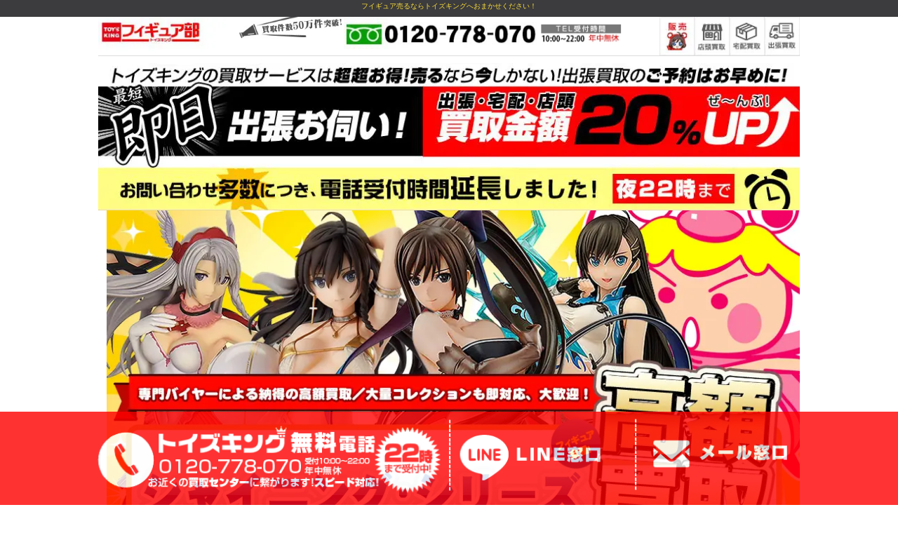

--- FILE ---
content_type: text/html; charset=UTF-8
request_url: https://www.figure-kaitori.jp/kotobukiya-shiningseries.html/
body_size: 45946
content:
<!-- ゼロタクの場合の条件分岐 -->

  <!doctype html>
<html class="no-js" lang="ja">
  <head>
    <meta charset="utf-8" />
    <meta http-equiv="x-ua-compatible" content="ie=edge">

    <meta http-equiv='x-dns-prefetch-control' content='on'>
    <link rel="preconnect dns-prefetch" href="https://developers.google.com/speed/libraries/">
    <link rel="preconnect dns-prefetch" href="https://www.google.com/analytics/analytics/m">
    <link rel="preconnect dns-prefetch" href="https://aws.amazon.com/s3/">


    <meta name="viewport" content="width=device-width, initial-scale=1.0" />

    <meta http-equiv="Content-Script-Type" content="text/javascript">
    <meta http-equiv="Content-Style-Type" content="text/css">

        <!-- 第三者コード読み込み -->


    <script src="https://cdn.jsdelivr.net/npm/lazyload@2.0.0-rc.2/lazyload.min.js" defer></script>
    
    <link rel="shortcut icon" href="https://www.figure-kaitori.jp/favicon.ico">

    <!-- title,metatag get -->
    <title>シャイニング・シリーズフィギュア高額買取 - フィギュア買取トイズキング・フィギュア部フィギュア買取トイズキング・フィギュア部</title>    
    <!-- css setting -->
    <!-- Compressed CSS -->
<link rel="stylesheet" href="https://cdn.jsdelivr.net/foundation/6.2.4/foundation.min.css" as="style">
<link rel="preload" href="https://cdnjs.cloudflare.com/ajax/libs/motion-ui/1.2.2/motion-ui.min.css"  as="style">

<!-- <link rel="stylesheet" href="css/mystyle.css"> -->
<link rel="stylesheet" href="/css/mystyle.css">




<!-- wp用 直書き -->
<style>
img.page-icon {
    float: left;
    margin: 10px;
}
.header_msg h4 {
    color: #fff;
    font-size: 1.5em;
    width: 100%;
    padding: 10px;
}
.request_btn a {
    color: #fff;
    font-size: 1.5em;
    font-weight: 800;
    border-radius: 10px;
    background-color: #ff8b00;
    padding: 10px;
    width: 80%;
    margin: 0px auto;
    text-align: center;
    color: #fff;
    display:block;
}

.request_btn.clearfix {
    text-align: center;
    margin: 50px 0px 0px;
    clear: both;
}

.log-title h1 {
    font-size: 1em;
    float: right;
    color: #333;
    background: #e3ff00;
    padding: 5px;
    text-align: right;
}

@media screen and (max-width: 480px) {

.log-title h1 {
float: none;
}

} 


p.micro.inner {
    font-size: 0.7rem;
    padding: 5px 10px;
    line-height: 0.8rem;
    color: #444;
}

p.mini.inner {
    display: block;
    background: #eee;
    padding: 10px;
    margin: 0px;
}


.newarea h6{
font-size:1em;
}

.newarea h5{
color:#ce0000;
font-weight:bold;
font-size:1em;
}


@media screen and (max-width: 767px){
  /*スマホのみ*/

.kesu1 {
    display: none;
}

}


</style>



<style>
  .row{overflow: hidden !important;}
  </style>

<!-- Google Tag Manager -->
<script>(function(w,d,s,l,i){w[l]=w[l]||[];w[l].push({'gtm.start':
new Date().getTime(),event:'gtm.js'});var f=d.getElementsByTagName(s)[0],
j=d.createElement(s),dl=l!='dataLayer'?'&l='+l:'';j.async=true;j.src=
'https://www.googletagmanager.com/gtm.js?id='+i+dl;f.parentNode.insertBefore(j,f);
})(window,document,'script','dataLayer','GTM-T5MQLZ7');</script>
<!-- End Google Tag Manager -->

<script data-cfasync="false" data-no-defer="1">var ewww_webp_supported=!1;function check_webp_feature(A,e){var w;e=void 0!==e?e:function(){},ewww_webp_supported?e(ewww_webp_supported):((w=new Image).onload=function(){ewww_webp_supported=0<w.width&&0<w.height,e&&e(ewww_webp_supported)},w.onerror=function(){e&&e(!1)},w.src="data:image/webp;base64,"+{alpha:"UklGRkoAAABXRUJQVlA4WAoAAAAQAAAAAAAAAAAAQUxQSAwAAAARBxAR/Q9ERP8DAABWUDggGAAAABQBAJ0BKgEAAQAAAP4AAA3AAP7mtQAAAA=="}[A])}check_webp_feature("alpha");</script><script data-cfasync="false" data-no-defer="1">var Arrive=function(c,w){"use strict";if(c.MutationObserver&&"undefined"!=typeof HTMLElement){var r,a=0,u=(r=HTMLElement.prototype.matches||HTMLElement.prototype.webkitMatchesSelector||HTMLElement.prototype.mozMatchesSelector||HTMLElement.prototype.msMatchesSelector,{matchesSelector:function(e,t){return e instanceof HTMLElement&&r.call(e,t)},addMethod:function(e,t,r){var a=e[t];e[t]=function(){return r.length==arguments.length?r.apply(this,arguments):"function"==typeof a?a.apply(this,arguments):void 0}},callCallbacks:function(e,t){t&&t.options.onceOnly&&1==t.firedElems.length&&(e=[e[0]]);for(var r,a=0;r=e[a];a++)r&&r.callback&&r.callback.call(r.elem,r.elem);t&&t.options.onceOnly&&1==t.firedElems.length&&t.me.unbindEventWithSelectorAndCallback.call(t.target,t.selector,t.callback)},checkChildNodesRecursively:function(e,t,r,a){for(var i,n=0;i=e[n];n++)r(i,t,a)&&a.push({callback:t.callback,elem:i}),0<i.childNodes.length&&u.checkChildNodesRecursively(i.childNodes,t,r,a)},mergeArrays:function(e,t){var r,a={};for(r in e)e.hasOwnProperty(r)&&(a[r]=e[r]);for(r in t)t.hasOwnProperty(r)&&(a[r]=t[r]);return a},toElementsArray:function(e){return e=void 0!==e&&("number"!=typeof e.length||e===c)?[e]:e}}),e=(l.prototype.addEvent=function(e,t,r,a){a={target:e,selector:t,options:r,callback:a,firedElems:[]};return this._beforeAdding&&this._beforeAdding(a),this._eventsBucket.push(a),a},l.prototype.removeEvent=function(e){for(var t,r=this._eventsBucket.length-1;t=this._eventsBucket[r];r--)e(t)&&(this._beforeRemoving&&this._beforeRemoving(t),(t=this._eventsBucket.splice(r,1))&&t.length&&(t[0].callback=null))},l.prototype.beforeAdding=function(e){this._beforeAdding=e},l.prototype.beforeRemoving=function(e){this._beforeRemoving=e},l),t=function(i,n){var o=new e,l=this,s={fireOnAttributesModification:!1};return o.beforeAdding(function(t){var e=t.target;e!==c.document&&e!==c||(e=document.getElementsByTagName("html")[0]);var r=new MutationObserver(function(e){n.call(this,e,t)}),a=i(t.options);r.observe(e,a),t.observer=r,t.me=l}),o.beforeRemoving(function(e){e.observer.disconnect()}),this.bindEvent=function(e,t,r){t=u.mergeArrays(s,t);for(var a=u.toElementsArray(this),i=0;i<a.length;i++)o.addEvent(a[i],e,t,r)},this.unbindEvent=function(){var r=u.toElementsArray(this);o.removeEvent(function(e){for(var t=0;t<r.length;t++)if(this===w||e.target===r[t])return!0;return!1})},this.unbindEventWithSelectorOrCallback=function(r){var a=u.toElementsArray(this),i=r,e="function"==typeof r?function(e){for(var t=0;t<a.length;t++)if((this===w||e.target===a[t])&&e.callback===i)return!0;return!1}:function(e){for(var t=0;t<a.length;t++)if((this===w||e.target===a[t])&&e.selector===r)return!0;return!1};o.removeEvent(e)},this.unbindEventWithSelectorAndCallback=function(r,a){var i=u.toElementsArray(this);o.removeEvent(function(e){for(var t=0;t<i.length;t++)if((this===w||e.target===i[t])&&e.selector===r&&e.callback===a)return!0;return!1})},this},i=new function(){var s={fireOnAttributesModification:!1,onceOnly:!1,existing:!1};function n(e,t,r){return!(!u.matchesSelector(e,t.selector)||(e._id===w&&(e._id=a++),-1!=t.firedElems.indexOf(e._id)))&&(t.firedElems.push(e._id),!0)}var c=(i=new t(function(e){var t={attributes:!1,childList:!0,subtree:!0};return e.fireOnAttributesModification&&(t.attributes=!0),t},function(e,i){e.forEach(function(e){var t=e.addedNodes,r=e.target,a=[];null!==t&&0<t.length?u.checkChildNodesRecursively(t,i,n,a):"attributes"===e.type&&n(r,i)&&a.push({callback:i.callback,elem:r}),u.callCallbacks(a,i)})})).bindEvent;return i.bindEvent=function(e,t,r){t=void 0===r?(r=t,s):u.mergeArrays(s,t);var a=u.toElementsArray(this);if(t.existing){for(var i=[],n=0;n<a.length;n++)for(var o=a[n].querySelectorAll(e),l=0;l<o.length;l++)i.push({callback:r,elem:o[l]});if(t.onceOnly&&i.length)return r.call(i[0].elem,i[0].elem);setTimeout(u.callCallbacks,1,i)}c.call(this,e,t,r)},i},o=new function(){var a={};function i(e,t){return u.matchesSelector(e,t.selector)}var n=(o=new t(function(){return{childList:!0,subtree:!0}},function(e,r){e.forEach(function(e){var t=e.removedNodes,e=[];null!==t&&0<t.length&&u.checkChildNodesRecursively(t,r,i,e),u.callCallbacks(e,r)})})).bindEvent;return o.bindEvent=function(e,t,r){t=void 0===r?(r=t,a):u.mergeArrays(a,t),n.call(this,e,t,r)},o};d(HTMLElement.prototype),d(NodeList.prototype),d(HTMLCollection.prototype),d(HTMLDocument.prototype),d(Window.prototype);var n={};return s(i,n,"unbindAllArrive"),s(o,n,"unbindAllLeave"),n}function l(){this._eventsBucket=[],this._beforeAdding=null,this._beforeRemoving=null}function s(e,t,r){u.addMethod(t,r,e.unbindEvent),u.addMethod(t,r,e.unbindEventWithSelectorOrCallback),u.addMethod(t,r,e.unbindEventWithSelectorAndCallback)}function d(e){e.arrive=i.bindEvent,s(i,e,"unbindArrive"),e.leave=o.bindEvent,s(o,e,"unbindLeave")}}(window,void 0),ewww_webp_supported=!1;function check_webp_feature(e,t){var r;ewww_webp_supported?t(ewww_webp_supported):((r=new Image).onload=function(){ewww_webp_supported=0<r.width&&0<r.height,t(ewww_webp_supported)},r.onerror=function(){t(!1)},r.src="data:image/webp;base64,"+{alpha:"UklGRkoAAABXRUJQVlA4WAoAAAAQAAAAAAAAAAAAQUxQSAwAAAARBxAR/Q9ERP8DAABWUDggGAAAABQBAJ0BKgEAAQAAAP4AAA3AAP7mtQAAAA==",animation:"UklGRlIAAABXRUJQVlA4WAoAAAASAAAAAAAAAAAAQU5JTQYAAAD/////AABBTk1GJgAAAAAAAAAAAAAAAAAAAGQAAABWUDhMDQAAAC8AAAAQBxAREYiI/gcA"}[e])}function ewwwLoadImages(e){if(e){for(var t=document.querySelectorAll(".batch-image img, .image-wrapper a, .ngg-pro-masonry-item a, .ngg-galleria-offscreen-seo-wrapper a"),r=0,a=t.length;r<a;r++)ewwwAttr(t[r],"data-src",t[r].getAttribute("data-webp")),ewwwAttr(t[r],"data-thumbnail",t[r].getAttribute("data-webp-thumbnail"));for(var i=document.querySelectorAll(".rev_slider ul li"),r=0,a=i.length;r<a;r++){ewwwAttr(i[r],"data-thumb",i[r].getAttribute("data-webp-thumb"));for(var n=1;n<11;)ewwwAttr(i[r],"data-param"+n,i[r].getAttribute("data-webp-param"+n)),n++}for(r=0,a=(i=document.querySelectorAll(".rev_slider img")).length;r<a;r++)ewwwAttr(i[r],"data-lazyload",i[r].getAttribute("data-webp-lazyload"));for(var o=document.querySelectorAll("div.woocommerce-product-gallery__image"),r=0,a=o.length;r<a;r++)ewwwAttr(o[r],"data-thumb",o[r].getAttribute("data-webp-thumb"))}for(var l=document.querySelectorAll("video"),r=0,a=l.length;r<a;r++)ewwwAttr(l[r],"poster",e?l[r].getAttribute("data-poster-webp"):l[r].getAttribute("data-poster-image"));for(var s,c=document.querySelectorAll("img.ewww_webp_lazy_load"),r=0,a=c.length;r<a;r++)e&&(ewwwAttr(c[r],"data-lazy-srcset",c[r].getAttribute("data-lazy-srcset-webp")),ewwwAttr(c[r],"data-srcset",c[r].getAttribute("data-srcset-webp")),ewwwAttr(c[r],"data-lazy-src",c[r].getAttribute("data-lazy-src-webp")),ewwwAttr(c[r],"data-src",c[r].getAttribute("data-src-webp")),ewwwAttr(c[r],"data-orig-file",c[r].getAttribute("data-webp-orig-file")),ewwwAttr(c[r],"data-medium-file",c[r].getAttribute("data-webp-medium-file")),ewwwAttr(c[r],"data-large-file",c[r].getAttribute("data-webp-large-file")),null!=(s=c[r].getAttribute("srcset"))&&!1!==s&&s.includes("R0lGOD")&&ewwwAttr(c[r],"src",c[r].getAttribute("data-lazy-src-webp"))),c[r].className=c[r].className.replace(/\bewww_webp_lazy_load\b/,"");for(var w=document.querySelectorAll(".ewww_webp"),r=0,a=w.length;r<a;r++)e?(ewwwAttr(w[r],"srcset",w[r].getAttribute("data-srcset-webp")),ewwwAttr(w[r],"src",w[r].getAttribute("data-src-webp")),ewwwAttr(w[r],"data-orig-file",w[r].getAttribute("data-webp-orig-file")),ewwwAttr(w[r],"data-medium-file",w[r].getAttribute("data-webp-medium-file")),ewwwAttr(w[r],"data-large-file",w[r].getAttribute("data-webp-large-file")),ewwwAttr(w[r],"data-large_image",w[r].getAttribute("data-webp-large_image")),ewwwAttr(w[r],"data-src",w[r].getAttribute("data-webp-src"))):(ewwwAttr(w[r],"srcset",w[r].getAttribute("data-srcset-img")),ewwwAttr(w[r],"src",w[r].getAttribute("data-src-img"))),w[r].className=w[r].className.replace(/\bewww_webp\b/,"ewww_webp_loaded");window.jQuery&&jQuery.fn.isotope&&jQuery.fn.imagesLoaded&&(jQuery(".fusion-posts-container-infinite").imagesLoaded(function(){jQuery(".fusion-posts-container-infinite").hasClass("isotope")&&jQuery(".fusion-posts-container-infinite").isotope()}),jQuery(".fusion-portfolio:not(.fusion-recent-works) .fusion-portfolio-wrapper").imagesLoaded(function(){jQuery(".fusion-portfolio:not(.fusion-recent-works) .fusion-portfolio-wrapper").isotope()}))}function ewwwWebPInit(e){ewwwLoadImages(e),ewwwNggLoadGalleries(e),document.arrive(".ewww_webp",function(){ewwwLoadImages(e)}),document.arrive(".ewww_webp_lazy_load",function(){ewwwLoadImages(e)}),document.arrive("videos",function(){ewwwLoadImages(e)}),"loading"==document.readyState?document.addEventListener("DOMContentLoaded",ewwwJSONParserInit):("undefined"!=typeof galleries&&ewwwNggParseGalleries(e),ewwwWooParseVariations(e))}function ewwwAttr(e,t,r){null!=r&&!1!==r&&e.setAttribute(t,r)}function ewwwJSONParserInit(){"undefined"!=typeof galleries&&check_webp_feature("alpha",ewwwNggParseGalleries),check_webp_feature("alpha",ewwwWooParseVariations)}function ewwwWooParseVariations(e){if(e)for(var t=document.querySelectorAll("form.variations_form"),r=0,a=t.length;r<a;r++){var i=t[r].getAttribute("data-product_variations"),n=!1;try{for(var o in i=JSON.parse(i))void 0!==i[o]&&void 0!==i[o].image&&(void 0!==i[o].image.src_webp&&(i[o].image.src=i[o].image.src_webp,n=!0),void 0!==i[o].image.srcset_webp&&(i[o].image.srcset=i[o].image.srcset_webp,n=!0),void 0!==i[o].image.full_src_webp&&(i[o].image.full_src=i[o].image.full_src_webp,n=!0),void 0!==i[o].image.gallery_thumbnail_src_webp&&(i[o].image.gallery_thumbnail_src=i[o].image.gallery_thumbnail_src_webp,n=!0),void 0!==i[o].image.thumb_src_webp&&(i[o].image.thumb_src=i[o].image.thumb_src_webp,n=!0));n&&ewwwAttr(t[r],"data-product_variations",JSON.stringify(i))}catch(e){}}}function ewwwNggParseGalleries(e){if(e)for(var t in galleries){var r=galleries[t];galleries[t].images_list=ewwwNggParseImageList(r.images_list)}}function ewwwNggLoadGalleries(e){e&&document.addEventListener("ngg.galleria.themeadded",function(e,t){window.ngg_galleria._create_backup=window.ngg_galleria.create,window.ngg_galleria.create=function(e,t){var r=$(e).data("id");return galleries["gallery_"+r].images_list=ewwwNggParseImageList(galleries["gallery_"+r].images_list),window.ngg_galleria._create_backup(e,t)}})}function ewwwNggParseImageList(e){for(var t in e){var r=e[t];if(void 0!==r["image-webp"]&&(e[t].image=r["image-webp"],delete e[t]["image-webp"]),void 0!==r["thumb-webp"]&&(e[t].thumb=r["thumb-webp"],delete e[t]["thumb-webp"]),void 0!==r.full_image_webp&&(e[t].full_image=r.full_image_webp,delete e[t].full_image_webp),void 0!==r.srcsets)for(var a in r.srcsets)nggSrcset=r.srcsets[a],void 0!==r.srcsets[a+"-webp"]&&(e[t].srcsets[a]=r.srcsets[a+"-webp"],delete e[t].srcsets[a+"-webp"]);if(void 0!==r.full_srcsets)for(var i in r.full_srcsets)nggFSrcset=r.full_srcsets[i],void 0!==r.full_srcsets[i+"-webp"]&&(e[t].full_srcsets[i]=r.full_srcsets[i+"-webp"],delete e[t].full_srcsets[i+"-webp"])}return e}check_webp_feature("alpha",ewwwWebPInit);</script><title>シャイニング・シリーズフィギュア高額買取 - フィギュア買取トイズキング・フィギュア部</title>

		<!-- All in One SEO 4.2.3.1 -->
		<meta name="description" content="シャイニング・シリーズ キャラクターフィギュア高価買取 人気イラストレーター『Tony』をキャラクターデザイナ" />
		<meta name="robots" content="max-image-preview:large" />
		<link rel="canonical" href="https://www.figure-kaitori.jp/kotobukiya-shiningseries-html/" />
		<meta name="generator" content="All in One SEO (AIOSEO) 4.2.3.1 " />
		<meta property="og:locale" content="ja_JP" />
		<meta property="og:site_name" content="フィギュア買取トイズキング・フィギュア部 - Just another WordPress site" />
		<meta property="og:type" content="article" />
		<meta property="og:title" content="シャイニング・シリーズフィギュア高額買取 - フィギュア買取トイズキング・フィギュア部" />
		<meta property="og:description" content="シャイニング・シリーズ キャラクターフィギュア高価買取 人気イラストレーター『Tony』をキャラクターデザイナ" />
		<meta property="og:url" content="https://www.figure-kaitori.jp/kotobukiya-shiningseries-html/" />
		<meta property="article:published_time" content="2013-04-28T05:01:11+00:00" />
		<meta property="article:modified_time" content="2020-03-21T02:11:05+00:00" />
		<meta name="twitter:card" content="summary" />
		<meta name="twitter:title" content="シャイニング・シリーズフィギュア高額買取 - フィギュア買取トイズキング・フィギュア部" />
		<meta name="twitter:description" content="シャイニング・シリーズ キャラクターフィギュア高価買取 人気イラストレーター『Tony』をキャラクターデザイナ" />
		<script type="application/ld+json" class="aioseo-schema">
			{"@context":"https:\/\/schema.org","@graph":[{"@type":"WebSite","@id":"https:\/\/www.figure-kaitori.jp\/#website","url":"https:\/\/www.figure-kaitori.jp\/","name":"\u30d5\u30a3\u30ae\u30e5\u30a2\u8cb7\u53d6\u30c8\u30a4\u30ba\u30ad\u30f3\u30b0\u30fb\u30d5\u30a3\u30ae\u30e5\u30a2\u90e8","description":"Just another WordPress site","inLanguage":"ja","publisher":{"@id":"https:\/\/www.figure-kaitori.jp\/#organization"}},{"@type":"Organization","@id":"https:\/\/www.figure-kaitori.jp\/#organization","name":"\u30d5\u30a3\u30ae\u30e5\u30a2\u8cb7\u53d6\u30c8\u30a4\u30ba\u30ad\u30f3\u30b0\u30fb\u30d5\u30a3\u30ae\u30e5\u30a2\u90e8","url":"https:\/\/www.figure-kaitori.jp\/"},{"@type":"BreadcrumbList","@id":"https:\/\/www.figure-kaitori.jp\/kotobukiya-shiningseries-html\/#breadcrumblist","itemListElement":[{"@type":"ListItem","@id":"https:\/\/www.figure-kaitori.jp\/#listItem","position":1,"item":{"@type":"WebPage","@id":"https:\/\/www.figure-kaitori.jp\/","name":"Home","description":"\u30c8\u30a4\u30ba\u30ad\u30f3\u30b0\u30fb\u30d5\u30a3\u30ae\u30e5\u30a2\u90e8 \u30d5\u30a3\u30ae\u30e5\u30a2\u8cb7\u53d6\u306e\u30c8\u30a4\u30ba\u30ad\u30f3\u30b0\uff01 \u30d5\u30a3\u30ae\u30e5\u30a2\u90e8\u3067\u306f\u3001\u5404\u7a2e\u30d5\u30a3\u30ae\u30e5\u30a2\u3092\u9ad8\u984d\u8cb7\u53d6\uff01 \u672a","url":"https:\/\/www.figure-kaitori.jp\/"},"nextItem":"https:\/\/www.figure-kaitori.jp\/kotobukiya-shiningseries-html\/#listItem"},{"@type":"ListItem","@id":"https:\/\/www.figure-kaitori.jp\/kotobukiya-shiningseries-html\/#listItem","position":2,"item":{"@type":"WebPage","@id":"https:\/\/www.figure-kaitori.jp\/kotobukiya-shiningseries-html\/","name":"\u30b7\u30e3\u30a4\u30cb\u30f3\u30b0\u30fb\u30b7\u30ea\u30fc\u30ba\u30d5\u30a3\u30ae\u30e5\u30a2\u9ad8\u984d\u8cb7\u53d6","description":"\u30b7\u30e3\u30a4\u30cb\u30f3\u30b0\u30fb\u30b7\u30ea\u30fc\u30ba \u30ad\u30e3\u30e9\u30af\u30bf\u30fc\u30d5\u30a3\u30ae\u30e5\u30a2\u9ad8\u4fa1\u8cb7\u53d6 \u4eba\u6c17\u30a4\u30e9\u30b9\u30c8\u30ec\u30fc\u30bf\u30fc\u300eTony\u300f\u3092\u30ad\u30e3\u30e9\u30af\u30bf\u30fc\u30c7\u30b6\u30a4\u30ca","url":"https:\/\/www.figure-kaitori.jp\/kotobukiya-shiningseries-html\/"},"previousItem":"https:\/\/www.figure-kaitori.jp\/#listItem"}]},{"@type":"WebPage","@id":"https:\/\/www.figure-kaitori.jp\/kotobukiya-shiningseries-html\/#webpage","url":"https:\/\/www.figure-kaitori.jp\/kotobukiya-shiningseries-html\/","name":"\u30b7\u30e3\u30a4\u30cb\u30f3\u30b0\u30fb\u30b7\u30ea\u30fc\u30ba\u30d5\u30a3\u30ae\u30e5\u30a2\u9ad8\u984d\u8cb7\u53d6 - \u30d5\u30a3\u30ae\u30e5\u30a2\u8cb7\u53d6\u30c8\u30a4\u30ba\u30ad\u30f3\u30b0\u30fb\u30d5\u30a3\u30ae\u30e5\u30a2\u90e8","description":"\u30b7\u30e3\u30a4\u30cb\u30f3\u30b0\u30fb\u30b7\u30ea\u30fc\u30ba \u30ad\u30e3\u30e9\u30af\u30bf\u30fc\u30d5\u30a3\u30ae\u30e5\u30a2\u9ad8\u4fa1\u8cb7\u53d6 \u4eba\u6c17\u30a4\u30e9\u30b9\u30c8\u30ec\u30fc\u30bf\u30fc\u300eTony\u300f\u3092\u30ad\u30e3\u30e9\u30af\u30bf\u30fc\u30c7\u30b6\u30a4\u30ca","inLanguage":"ja","isPartOf":{"@id":"https:\/\/www.figure-kaitori.jp\/#website"},"breadcrumb":{"@id":"https:\/\/www.figure-kaitori.jp\/kotobukiya-shiningseries-html\/#breadcrumblist"},"image":{"@type":"ImageObject","@id":"https:\/\/www.figure-kaitori.jp\/#mainImage","url":"https:\/\/www.figure-kaitori.jp\/wp\/wp-content\/uploads\/2019\/12\/f6191e3cebec276adb09d835ddc76399-1.jpg","width":1001,"height":568},"primaryImageOfPage":{"@id":"https:\/\/www.figure-kaitori.jp\/kotobukiya-shiningseries-html\/#mainImage"},"datePublished":"2013-04-28T05:01:11+09:00","dateModified":"2020-03-21T02:11:05+09:00"}]}
		</script>
		<!-- All in One SEO -->

<link rel='dns-prefetch' href='//s.w.org' />
<link rel="alternate" type="application/rss+xml" title="フィギュア買取トイズキング・フィギュア部 &raquo; シャイニング・シリーズフィギュア高額買取 のコメントのフィード" href="https://www.figure-kaitori.jp/kotobukiya-shiningseries-html/feed/" />
<script type="text/javascript">
window._wpemojiSettings = {"baseUrl":"https:\/\/s.w.org\/images\/core\/emoji\/13.1.0\/72x72\/","ext":".png","svgUrl":"https:\/\/s.w.org\/images\/core\/emoji\/13.1.0\/svg\/","svgExt":".svg","source":{"concatemoji":"https:\/\/www.figure-kaitori.jp\/wp\/wp-includes\/js\/wp-emoji-release.min.js?ver=5.9.3"}};
/*! This file is auto-generated */
!function(e,a,t){var n,r,o,i=a.createElement("canvas"),p=i.getContext&&i.getContext("2d");function s(e,t){var a=String.fromCharCode;p.clearRect(0,0,i.width,i.height),p.fillText(a.apply(this,e),0,0);e=i.toDataURL();return p.clearRect(0,0,i.width,i.height),p.fillText(a.apply(this,t),0,0),e===i.toDataURL()}function c(e){var t=a.createElement("script");t.src=e,t.defer=t.type="text/javascript",a.getElementsByTagName("head")[0].appendChild(t)}for(o=Array("flag","emoji"),t.supports={everything:!0,everythingExceptFlag:!0},r=0;r<o.length;r++)t.supports[o[r]]=function(e){if(!p||!p.fillText)return!1;switch(p.textBaseline="top",p.font="600 32px Arial",e){case"flag":return s([127987,65039,8205,9895,65039],[127987,65039,8203,9895,65039])?!1:!s([55356,56826,55356,56819],[55356,56826,8203,55356,56819])&&!s([55356,57332,56128,56423,56128,56418,56128,56421,56128,56430,56128,56423,56128,56447],[55356,57332,8203,56128,56423,8203,56128,56418,8203,56128,56421,8203,56128,56430,8203,56128,56423,8203,56128,56447]);case"emoji":return!s([10084,65039,8205,55357,56613],[10084,65039,8203,55357,56613])}return!1}(o[r]),t.supports.everything=t.supports.everything&&t.supports[o[r]],"flag"!==o[r]&&(t.supports.everythingExceptFlag=t.supports.everythingExceptFlag&&t.supports[o[r]]);t.supports.everythingExceptFlag=t.supports.everythingExceptFlag&&!t.supports.flag,t.DOMReady=!1,t.readyCallback=function(){t.DOMReady=!0},t.supports.everything||(n=function(){t.readyCallback()},a.addEventListener?(a.addEventListener("DOMContentLoaded",n,!1),e.addEventListener("load",n,!1)):(e.attachEvent("onload",n),a.attachEvent("onreadystatechange",function(){"complete"===a.readyState&&t.readyCallback()})),(n=t.source||{}).concatemoji?c(n.concatemoji):n.wpemoji&&n.twemoji&&(c(n.twemoji),c(n.wpemoji)))}(window,document,window._wpemojiSettings);
</script>
<style type="text/css">
img.wp-smiley,
img.emoji {
	display: inline !important;
	border: none !important;
	box-shadow: none !important;
	height: 1em !important;
	width: 1em !important;
	margin: 0 0.07em !important;
	vertical-align: -0.1em !important;
	background: none !important;
	padding: 0 !important;
}
</style>
	<link rel='stylesheet' id='wp-block-library-css'  href='https://www.figure-kaitori.jp/wp/wp-includes/css/dist/block-library/style.min.css?ver=5.9.3' type='text/css' media='all' />
<style id='global-styles-inline-css' type='text/css'>
body{--wp--preset--color--black: #000000;--wp--preset--color--cyan-bluish-gray: #abb8c3;--wp--preset--color--white: #ffffff;--wp--preset--color--pale-pink: #f78da7;--wp--preset--color--vivid-red: #cf2e2e;--wp--preset--color--luminous-vivid-orange: #ff6900;--wp--preset--color--luminous-vivid-amber: #fcb900;--wp--preset--color--light-green-cyan: #7bdcb5;--wp--preset--color--vivid-green-cyan: #00d084;--wp--preset--color--pale-cyan-blue: #8ed1fc;--wp--preset--color--vivid-cyan-blue: #0693e3;--wp--preset--color--vivid-purple: #9b51e0;--wp--preset--gradient--vivid-cyan-blue-to-vivid-purple: linear-gradient(135deg,rgba(6,147,227,1) 0%,rgb(155,81,224) 100%);--wp--preset--gradient--light-green-cyan-to-vivid-green-cyan: linear-gradient(135deg,rgb(122,220,180) 0%,rgb(0,208,130) 100%);--wp--preset--gradient--luminous-vivid-amber-to-luminous-vivid-orange: linear-gradient(135deg,rgba(252,185,0,1) 0%,rgba(255,105,0,1) 100%);--wp--preset--gradient--luminous-vivid-orange-to-vivid-red: linear-gradient(135deg,rgba(255,105,0,1) 0%,rgb(207,46,46) 100%);--wp--preset--gradient--very-light-gray-to-cyan-bluish-gray: linear-gradient(135deg,rgb(238,238,238) 0%,rgb(169,184,195) 100%);--wp--preset--gradient--cool-to-warm-spectrum: linear-gradient(135deg,rgb(74,234,220) 0%,rgb(151,120,209) 20%,rgb(207,42,186) 40%,rgb(238,44,130) 60%,rgb(251,105,98) 80%,rgb(254,248,76) 100%);--wp--preset--gradient--blush-light-purple: linear-gradient(135deg,rgb(255,206,236) 0%,rgb(152,150,240) 100%);--wp--preset--gradient--blush-bordeaux: linear-gradient(135deg,rgb(254,205,165) 0%,rgb(254,45,45) 50%,rgb(107,0,62) 100%);--wp--preset--gradient--luminous-dusk: linear-gradient(135deg,rgb(255,203,112) 0%,rgb(199,81,192) 50%,rgb(65,88,208) 100%);--wp--preset--gradient--pale-ocean: linear-gradient(135deg,rgb(255,245,203) 0%,rgb(182,227,212) 50%,rgb(51,167,181) 100%);--wp--preset--gradient--electric-grass: linear-gradient(135deg,rgb(202,248,128) 0%,rgb(113,206,126) 100%);--wp--preset--gradient--midnight: linear-gradient(135deg,rgb(2,3,129) 0%,rgb(40,116,252) 100%);--wp--preset--duotone--dark-grayscale: url('#wp-duotone-dark-grayscale');--wp--preset--duotone--grayscale: url('#wp-duotone-grayscale');--wp--preset--duotone--purple-yellow: url('#wp-duotone-purple-yellow');--wp--preset--duotone--blue-red: url('#wp-duotone-blue-red');--wp--preset--duotone--midnight: url('#wp-duotone-midnight');--wp--preset--duotone--magenta-yellow: url('#wp-duotone-magenta-yellow');--wp--preset--duotone--purple-green: url('#wp-duotone-purple-green');--wp--preset--duotone--blue-orange: url('#wp-duotone-blue-orange');--wp--preset--font-size--small: 13px;--wp--preset--font-size--medium: 20px;--wp--preset--font-size--large: 36px;--wp--preset--font-size--x-large: 42px;}.has-black-color{color: var(--wp--preset--color--black) !important;}.has-cyan-bluish-gray-color{color: var(--wp--preset--color--cyan-bluish-gray) !important;}.has-white-color{color: var(--wp--preset--color--white) !important;}.has-pale-pink-color{color: var(--wp--preset--color--pale-pink) !important;}.has-vivid-red-color{color: var(--wp--preset--color--vivid-red) !important;}.has-luminous-vivid-orange-color{color: var(--wp--preset--color--luminous-vivid-orange) !important;}.has-luminous-vivid-amber-color{color: var(--wp--preset--color--luminous-vivid-amber) !important;}.has-light-green-cyan-color{color: var(--wp--preset--color--light-green-cyan) !important;}.has-vivid-green-cyan-color{color: var(--wp--preset--color--vivid-green-cyan) !important;}.has-pale-cyan-blue-color{color: var(--wp--preset--color--pale-cyan-blue) !important;}.has-vivid-cyan-blue-color{color: var(--wp--preset--color--vivid-cyan-blue) !important;}.has-vivid-purple-color{color: var(--wp--preset--color--vivid-purple) !important;}.has-black-background-color{background-color: var(--wp--preset--color--black) !important;}.has-cyan-bluish-gray-background-color{background-color: var(--wp--preset--color--cyan-bluish-gray) !important;}.has-white-background-color{background-color: var(--wp--preset--color--white) !important;}.has-pale-pink-background-color{background-color: var(--wp--preset--color--pale-pink) !important;}.has-vivid-red-background-color{background-color: var(--wp--preset--color--vivid-red) !important;}.has-luminous-vivid-orange-background-color{background-color: var(--wp--preset--color--luminous-vivid-orange) !important;}.has-luminous-vivid-amber-background-color{background-color: var(--wp--preset--color--luminous-vivid-amber) !important;}.has-light-green-cyan-background-color{background-color: var(--wp--preset--color--light-green-cyan) !important;}.has-vivid-green-cyan-background-color{background-color: var(--wp--preset--color--vivid-green-cyan) !important;}.has-pale-cyan-blue-background-color{background-color: var(--wp--preset--color--pale-cyan-blue) !important;}.has-vivid-cyan-blue-background-color{background-color: var(--wp--preset--color--vivid-cyan-blue) !important;}.has-vivid-purple-background-color{background-color: var(--wp--preset--color--vivid-purple) !important;}.has-black-border-color{border-color: var(--wp--preset--color--black) !important;}.has-cyan-bluish-gray-border-color{border-color: var(--wp--preset--color--cyan-bluish-gray) !important;}.has-white-border-color{border-color: var(--wp--preset--color--white) !important;}.has-pale-pink-border-color{border-color: var(--wp--preset--color--pale-pink) !important;}.has-vivid-red-border-color{border-color: var(--wp--preset--color--vivid-red) !important;}.has-luminous-vivid-orange-border-color{border-color: var(--wp--preset--color--luminous-vivid-orange) !important;}.has-luminous-vivid-amber-border-color{border-color: var(--wp--preset--color--luminous-vivid-amber) !important;}.has-light-green-cyan-border-color{border-color: var(--wp--preset--color--light-green-cyan) !important;}.has-vivid-green-cyan-border-color{border-color: var(--wp--preset--color--vivid-green-cyan) !important;}.has-pale-cyan-blue-border-color{border-color: var(--wp--preset--color--pale-cyan-blue) !important;}.has-vivid-cyan-blue-border-color{border-color: var(--wp--preset--color--vivid-cyan-blue) !important;}.has-vivid-purple-border-color{border-color: var(--wp--preset--color--vivid-purple) !important;}.has-vivid-cyan-blue-to-vivid-purple-gradient-background{background: var(--wp--preset--gradient--vivid-cyan-blue-to-vivid-purple) !important;}.has-light-green-cyan-to-vivid-green-cyan-gradient-background{background: var(--wp--preset--gradient--light-green-cyan-to-vivid-green-cyan) !important;}.has-luminous-vivid-amber-to-luminous-vivid-orange-gradient-background{background: var(--wp--preset--gradient--luminous-vivid-amber-to-luminous-vivid-orange) !important;}.has-luminous-vivid-orange-to-vivid-red-gradient-background{background: var(--wp--preset--gradient--luminous-vivid-orange-to-vivid-red) !important;}.has-very-light-gray-to-cyan-bluish-gray-gradient-background{background: var(--wp--preset--gradient--very-light-gray-to-cyan-bluish-gray) !important;}.has-cool-to-warm-spectrum-gradient-background{background: var(--wp--preset--gradient--cool-to-warm-spectrum) !important;}.has-blush-light-purple-gradient-background{background: var(--wp--preset--gradient--blush-light-purple) !important;}.has-blush-bordeaux-gradient-background{background: var(--wp--preset--gradient--blush-bordeaux) !important;}.has-luminous-dusk-gradient-background{background: var(--wp--preset--gradient--luminous-dusk) !important;}.has-pale-ocean-gradient-background{background: var(--wp--preset--gradient--pale-ocean) !important;}.has-electric-grass-gradient-background{background: var(--wp--preset--gradient--electric-grass) !important;}.has-midnight-gradient-background{background: var(--wp--preset--gradient--midnight) !important;}.has-small-font-size{font-size: var(--wp--preset--font-size--small) !important;}.has-medium-font-size{font-size: var(--wp--preset--font-size--medium) !important;}.has-large-font-size{font-size: var(--wp--preset--font-size--large) !important;}.has-x-large-font-size{font-size: var(--wp--preset--font-size--x-large) !important;}
</style>
<link rel="https://api.w.org/" href="https://www.figure-kaitori.jp/wp-json/" /><link rel="alternate" type="application/json" href="https://www.figure-kaitori.jp/wp-json/wp/v2/pages/710" /><link rel="EditURI" type="application/rsd+xml" title="RSD" href="https://www.figure-kaitori.jp/wp/xmlrpc.php?rsd" />
<link rel="wlwmanifest" type="application/wlwmanifest+xml" href="https://www.figure-kaitori.jp/wp/wp-includes/wlwmanifest.xml" /> 
<meta name="generator" content="WordPress 5.9.3" />
<link rel='shortlink' href='https://www.figure-kaitori.jp/?p=710' />
<link rel="alternate" type="application/json+oembed" href="https://www.figure-kaitori.jp/wp-json/oembed/1.0/embed?url=https%3A%2F%2Fwww.figure-kaitori.jp%2Fkotobukiya-shiningseries-html%2F" />
<link rel="alternate" type="text/xml+oembed" href="https://www.figure-kaitori.jp/wp-json/oembed/1.0/embed?url=https%3A%2F%2Fwww.figure-kaitori.jp%2Fkotobukiya-shiningseries-html%2F&#038;format=xml" />
<noscript><style>.lazyload[data-src]{display:none !important;}</style></noscript><style>.lazyload{background-image:none !important;}.lazyload:before{background-image:none !important;}</style><style>.wp-block-gallery.is-cropped .blocks-gallery-item picture{height:100%;width:100%;}</style> 
</head>
<body class="page-template-default page page-id-710">
<script data=cfasync="false" data-no-defer="1">if(typeof ewww_webp_supported==="undefined"){var ewww_webp_supported=!1}if(ewww_webp_supported){document.body.classList.add("webp-support")}</script>

<!-- Google Tag Manager (noscript) -->
<noscript><iframe src="https://www.googletagmanager.com/ns.html?id=GTM-T5MQLZ7"
height="0" width="0" style="display:none;visibility:hidden"></iframe></noscript>
<!-- End Google Tag Manager (noscript) -->

<!-- YOTPOタグ -->
<script type="text/javascript" defer data-type="lazy" data-src="[data-uri]"></script>

<link rel="preload" as="image" href="https://assets.aws.yamato-gp.net/wp/wp-content/uploads/2022/03/10122443/cat64ch_f01.jpg.webp" />

  <script data-type="lazy" data-src="[data-uri]"></script>



<!-- mobile menu -->
<!--
<div class="reveal" id="reveal_modal" data-reveal data-animation-in="slide-in-down" data-animation-out="slide-out-up">
      <button class="close-button" data-close aria-label="Close reveal" type="button">
      <span aria-hidden="true">×</span>
    </button>
</div>
-->

<!-- attention header -->
<p class="headmin" style="position:fixed;top:0px;width:100%;height:1.5rem">フイギュア売るならトイズキングへおまかせください！</p>

<!-- header change to sticky -->
<div id="stickynavi" data-sticky-container>
  <div data-sticky data-options="marginTop:0;" data-sticky-on="small" style="width:100%;background-color:#FFF;min-height:90px">
    <!-- header -->
    <div id="big_box">
      <div id="header_01" class="row collapse" style="position:fixed;top:1.5rem;">
        <div class="small-5 medium-2 column">
          <a href="https://www.figure-kaitori.jp/">
            <img class="autoheight padding10r lazyload" src="[data-uri]" alt="フィギュア買取ならトイズキング・フィギュア部へ" width="200" height="53" data-src="https://assets.aws.yamato-gp.net/wp/wp-content/uploads/2022/03/11173227/logo_f-e1646987565969.jpeg.webp" decoding="async"><noscript><img class="autoheight padding10r" src="https://assets.aws.yamato-gp.net/wp/wp-content/uploads/2022/03/11173227/logo_f-e1646987565969.jpeg.webp" alt="フィギュア買取ならトイズキング・フィギュア部へ" width="200" height="53" data-eio="l"></noscript>
          </a>
          　
        </div>

        <div class="medium-push-6 small-5 medium-2 column">

          <div class="show-for-small-only float-right" style="margin:5px 5px 0px 0px;">
            <a href="https://www.figure-kaitori.jp/call"><img class="float-right autoheight menuicon lazyload" src="[data-uri]" alt="出張買取" width="50" height="55" data-src="https://assets.aws.yamato-gp.net/archive/manual/siteparts/header02_3.jpg.webp" decoding="async"><noscript><img class="float-right autoheight menuicon" src="https://assets.aws.yamato-gp.net/archive/manual/siteparts/header02_3.jpg.webp" alt="出張買取" width="50" height="55" data-eio="l"></noscript></a>
            <a href="https://www.figure-kaitori.jp/zerotaku/"><img class="float-right autoheight menuicon lazyload" src="[data-uri]" alt="宅配買取" width="50" height="55" data-src="https://assets.aws.yamato-gp.net/archive/manual/siteparts/header02_2b.jpg.webp" decoding="async"><noscript><img class="float-right autoheight menuicon" src="https://assets.aws.yamato-gp.net/archive/manual/siteparts/header02_2b.jpg.webp" alt="宅配買取" width="50" height="55" data-eio="l"></noscript></a>
            <a href="https://www.figure-kaitori.jp/shop"><img class="float-right autoheight menuicon lazyload" src="[data-uri]" alt="店頭買取" width="50" height="55" data-src="https://assets.aws.yamato-gp.net/archive/manual/siteparts/header02_1.jpg.webp" decoding="async"><noscript><img class="float-right autoheight menuicon" src="https://assets.aws.yamato-gp.net/archive/manual/siteparts/header02_1.jpg.webp" alt="店頭買取" width="50" height="55" data-eio="l"></noscript></a>
            <a href="https://www.toysking.news/ec" target="_blank"><img class="float-right autoheight menuicon lazyload" src="[data-uri]" alt="販売" width="50" height="55" data-src="https://assets.aws.yamato-gp.net/archive/manual/siteparts/header02_0.jpg.webp" decoding="async"><noscript><img class="float-right autoheight menuicon" src="https://assets.aws.yamato-gp.net/archive/manual/siteparts/header02_0.jpg.webp" alt="販売" width="50" height="55" data-eio="l"></noscript></a>


          </div>



          <div class="hide-for-small-only">
            <a href="https://www.figure-kaitori.jp/call"><img class="float-right autoheight menuicon lazyload" src="[data-uri]" alt="出張買取" width="50" height="55" data-src="https://assets.aws.yamato-gp.net/archive/manual/siteparts/header02_3.jpg.webp" decoding="async"><noscript><img class="float-right autoheight menuicon" src="https://assets.aws.yamato-gp.net/archive/manual/siteparts/header02_3.jpg.webp" alt="出張買取" width="50" height="55" data-eio="l"></noscript></a>
            <a href="https://www.figure-kaitori.jp/zerotaku/"><img class="float-right autoheight menuicon lazyload" src="[data-uri]" alt="宅配買取" width="50" height="55" data-src="https://assets.aws.yamato-gp.net/archive/manual/siteparts/header02_2b.jpg.webp" decoding="async"><noscript><img class="float-right autoheight menuicon" src="https://assets.aws.yamato-gp.net/archive/manual/siteparts/header02_2b.jpg.webp" alt="宅配買取" width="50" height="55" data-eio="l"></noscript></a>
            <a href="https://www.figure-kaitori.jp/shop"><img class="float-right autoheight menuicon lazyload" src="[data-uri]" alt="店頭買取" width="50" height="55" data-src="https://assets.aws.yamato-gp.net/archive/manual/siteparts/header02_1.jpg.webp" decoding="async"><noscript><img class="float-right autoheight menuicon" src="https://assets.aws.yamato-gp.net/archive/manual/siteparts/header02_1.jpg.webp" alt="店頭買取" width="50" height="55" data-eio="l"></noscript></a>
            <a href="https://www.toysking.news/ec" target="_blank"><img class="float-right autoheight menuicon lazyload" src="[data-uri]" alt="販売" width="50" height="55" data-src="https://assets.aws.yamato-gp.net/archive/manual/siteparts/header02_0.jpg.webp" decoding="async"><noscript><img class="float-right autoheight menuicon" src="https://assets.aws.yamato-gp.net/archive/manual/siteparts/header02_0.jpg.webp" alt="販売" width="50" height="55" data-eio="l"></noscript></a>

          </div>

        </div>


        <div class="medium-pull-2 small-10 medium-6 column">

          <img style="" class="butbut01 hide-for-small-only lazyload" src="[data-uri]" alt="あおり" data-src="https://www.figure-kaitori.jp/images/n_head_topa.jpg" decoding="async"><noscript><img style="" class="butbut01 hide-for-small-only" src="https://www.figure-kaitori.jp/images/n_head_topa.jpg" alt="あおり" data-eio="l"></noscript>
          <a class="hide-for-small-only">
            <picture><source   type='image/webp' data-srcset="https://www.figure-kaitori.jp/wp/wp-content/uploads/2022/02/n_head_tel.jpeg.webp"><img class="butbut02 lazyload" src="[data-uri]" alt="あおり" data-eio="p" data-src="https://www.figure-kaitori.jp/wp/wp-content/uploads/2022/02/n_head_tel.jpeg" decoding="async"><noscript><img class="butbut02" src="https://www.figure-kaitori.jp/wp/wp-content/uploads/2022/02/n_head_tel.jpeg" alt="あおり" data-eio="l"></noscript></picture>
          </a>
        </div>

      </div> <!-- header_01 -->
    </div> <!-- bigbox -->
  </div> <!-- sticky -->
</div> <!-- sticky -->



<div id="big_box">

  <!-- campaign -->
  <div id="header_02" class="row collapse">
    <div class="small-12 column campaign01">
      <img style="" src="[data-uri]" alt="買取額UPキャンペーン" width="1000" height="210" data-src="https://www.figure-kaitori.jp/wp/wp-content/uploads/2021/11/20ups.jpg.webp" decoding="async" class="lazyload"><noscript><img style="" src="https://www.figure-kaitori.jp/wp/wp-content/uploads/2021/11/20ups.jpg.webp" alt="買取額UPキャンペーン" width="1000" height="210" data-eio="l"></noscript>
    </div>
  </div>



  

    <!-- i-cahtch slide -->
    <div id="header_03" class="row collapse">
      <div class="medium-10 column">
        <div class="row slide_p">
          <div class="small-10 column">
            <!--
<img class="orbit-image lazyload" src="[data-uri]" alt="Space" data-src="https://www.toysking.jp//images/n_chach01.jpg" decoding="async"><noscript><img class="orbit-image" src="https://www.toysking.jp//images/n_chach01.jpg" alt="Space" data-eio="l"></noscript>  
-->

<!-- <img class="orbit-image lazyload" src="[data-uri]" alt="Space" data-src="https://www.toysking.jp//images/cat64ch_f01.jpg" decoding="async"><noscript><img class="orbit-image" src="https://www.toysking.jp//images/cat64ch_f01.jpg" alt="Space" data-eio="l"></noscript>  -->
  <picture><source  sizes='(max-width: 1001px) 100vw, 1001px' type='image/webp' data-srcset="https://www.figure-kaitori.jp/wp/wp-content/uploads/2019/12/f6191e3cebec276adb09d835ddc76399-1.jpg.webp 1001w, https://www.figure-kaitori.jp/wp/wp-content/uploads/2019/12/f6191e3cebec276adb09d835ddc76399-1-300x170.jpg.webp 300w, https://www.figure-kaitori.jp/wp/wp-content/uploads/2019/12/f6191e3cebec276adb09d835ddc76399-1-768x436.jpg.webp 768w"><img width="1001" height="568" src="[data-uri]" class="orbit-image wp-post-image lazyload" alt="" loading="lazy"   data-eio="p" data-src="https://www.figure-kaitori.jp/wp/wp-content/uploads/2019/12/f6191e3cebec276adb09d835ddc76399-1.jpg" decoding="async" data-srcset="https://www.figure-kaitori.jp/wp/wp-content/uploads/2019/12/f6191e3cebec276adb09d835ddc76399-1.jpg 1001w, https://www.figure-kaitori.jp/wp/wp-content/uploads/2019/12/f6191e3cebec276adb09d835ddc76399-1-300x170.jpg 300w, https://www.figure-kaitori.jp/wp/wp-content/uploads/2019/12/f6191e3cebec276adb09d835ddc76399-1-768x436.jpg 768w" data-sizes="auto" /><noscript><img width="1001" height="568" src="https://www.figure-kaitori.jp/wp/wp-content/uploads/2019/12/f6191e3cebec276adb09d835ddc76399-1.jpg" class="orbit-image wp-post-image" alt="" loading="lazy" srcset="https://www.figure-kaitori.jp/wp/wp-content/uploads/2019/12/f6191e3cebec276adb09d835ddc76399-1.jpg 1001w, https://www.figure-kaitori.jp/wp/wp-content/uploads/2019/12/f6191e3cebec276adb09d835ddc76399-1-300x170.jpg 300w, https://www.figure-kaitori.jp/wp/wp-content/uploads/2019/12/f6191e3cebec276adb09d835ddc76399-1-768x436.jpg 768w" sizes="(max-width: 1001px) 100vw, 1001px" data-eio="l" /></noscript></picture>  

<!--
<div class="orbit" role="region" aria-label="ホビー・コレクション買取トイズキング" data-orbit>
  <ul class="orbit-container">
    <button class="orbit-previous"><span class="show-for-sr"></span>&#9664;&#xFE0E;</button>
    <button class="orbit-next"><span class="show-for-sr"></span>&#9654;&#xFE0E;</button>
    <li class="is-active orbit-slide">
      <img class="orbit-image lazyload" src="[data-uri]" alt="Space" data-src="https://www.toysking.jp//images/n_chach01.jpg" decoding="async"><noscript><img class="orbit-image" src="https://www.toysking.jp//images/n_chach01.jpg" alt="Space" data-eio="l"></noscript>    
    </li>
    <li class="orbit-slide">
      <img class="orbit-image lazyload" src="[data-uri]" alt="Space" data-src="https://www.toysking.jp//images/n_chach01.jpg" decoding="async"><noscript><img class="orbit-image" src="https://www.toysking.jp//images/n_chach01.jpg" alt="Space" data-eio="l"></noscript>
      <figcaption class="orbit-caption">ホビー・コレクション買取します！</figcaption>
    </li>
    <li class="orbit-slide">
      <img class="orbit-image lazyload" src="[data-uri]" alt="Space" data-src="https://www.toysking.jp//images/n_chach01.jpg" decoding="async"><noscript><img class="orbit-image" src="https://www.toysking.jp//images/n_chach01.jpg" alt="Space" data-eio="l"></noscript>
      <figcaption class="orbit-caption">フィギュア買取します。</figcaption>
    </li>
  </ul>
-->
<!--
  <nav class="orbit-bullets">
    <button class="is-active" data-slide="0"><span class="show-for-sr">First slide details.</span></button>
    <button data-slide="1"><span class="show-for-sr">Second slide details.</span></button>
    <button data-slide="2"><span class="show-for-sr">Third slide details.</span></button>
  </nav>

</div>-->          </div>
        </div>
      </div>
    </div>


    <div class="ma10"></div>

    <!-- i-cahtch slide -->




<div id="header_04" class="row collapse">
    <div class="medium-10 column">


		<div class="contactbar">

			<div class="small-3 column show-for-small-only">
				<a href="https://www.figure-kaitori.jp/#t_main">
					<img src="[data-uri]" alt="全国展開"  width="200" height="200" data-src="https://assets.aws.yamato-gp.net/wp/wp-content/uploads/2022/03/10143043/webshop_button.jpeg.webp" decoding="async" class="lazyload"><noscript><img src="https://assets.aws.yamato-gp.net/wp/wp-content/uploads/2022/03/10143043/webshop_button.jpeg.webp" alt="全国展開"  width="200" height="200" data-eio="l"></noscript>
				</a>
			</div>

			<div class="small-3 medium-2 column">
				<a href="https://www.figure-kaitori.jp/call">
					<img class="kesu1 lazyload" src="[data-uri]" alt="おもちゃ、ホビーの出張買取" width="200" height="200" data-src="https://assets.aws.yamato-gp.net/wp/wp-content/uploads/2022/03/10142254/syuttyou_button.jpeg.webp" decoding="async"><noscript><img class="kesu1" src="https://assets.aws.yamato-gp.net/wp/wp-content/uploads/2022/03/10142254/syuttyou_button.jpeg.webp" alt="おもちゃ、ホビーの出張買取" width="200" height="200" data-eio="l"></noscript>
					<img class="show-for-small-only lazyload" src="[data-uri]" alt="おもちゃ、ホビーの出張買取" width="124" height="124" data-src="https://assets.aws.yamato-gp.net/wp/wp-content/uploads/2022/03/10142453/syuttyou_button_s.jpeg.webp" decoding="async"><noscript><img class="show-for-small-only" src="https://assets.aws.yamato-gp.net/wp/wp-content/uploads/2022/03/10142453/syuttyou_button_s.jpeg.webp" alt="おもちゃ、ホビーの出張買取" width="124" height="124" data-eio="l"></noscript>
				</a>
			</div>

			<div class="small-3 medium-2 column">
				<a href="https://www.figure-kaitori.jp/zerotaku">
					<img class="kesu1 lazyload" src="[data-uri]" alt="おもちゃ、ホビーの宅配買取" width="200" height="200" data-src="https://assets.aws.yamato-gp.net/wp/wp-content/uploads/2022/03/10142546/takuhai_button.jpeg.webp" decoding="async"><noscript><img class="kesu1" src="https://assets.aws.yamato-gp.net/wp/wp-content/uploads/2022/03/10142546/takuhai_button.jpeg.webp" alt="おもちゃ、ホビーの宅配買取" width="200" height="200" data-eio="l"></noscript>
					<img class="show-for-small-only lazyload" src="[data-uri]" alt="おもちゃ、ホビーの宅配買取" width="124" height="124" data-src="https://assets.aws.yamato-gp.net/wp/wp-content/uploads/2022/03/10142612/takuhai_button_s.jpeg.webp" decoding="async"><noscript><img class="show-for-small-only" src="https://assets.aws.yamato-gp.net/wp/wp-content/uploads/2022/03/10142612/takuhai_button_s.jpeg.webp" alt="おもちゃ、ホビーの宅配買取" width="124" height="124" data-eio="l"></noscript>
				</a>
			</div>

			<div class="small-3 medium-2 column">
				<a href="https://www.figure-kaitori.jp/shop">
					<img class="kesu1 lazyload" src="[data-uri]" alt="おもちゃ、ホビーの店頭買取" width="200" height="200" data-src="https://assets.aws.yamato-gp.net/wp/wp-content/uploads/2022/03/10142701/tentou_button.jpeg.webp" decoding="async"><noscript><img class="kesu1" src="https://assets.aws.yamato-gp.net/wp/wp-content/uploads/2022/03/10142701/tentou_button.jpeg.webp" alt="おもちゃ、ホビーの店頭買取" width="200" height="200" data-eio="l"></noscript>
					<img class="show-for-small-only lazyload" src="[data-uri]" alt="おもちゃ、ホビーの店頭買取" width="124" height="124" data-src="https://assets.aws.yamato-gp.net/wp/wp-content/uploads/2022/03/10142804/tentou_button_s.jpeg.webp" decoding="async"><noscript><img class="show-for-small-only" src="https://assets.aws.yamato-gp.net/wp/wp-content/uploads/2022/03/10142804/tentou_button_s.jpeg.webp" alt="おもちゃ、ホビーの店頭買取" width="124" height="124" data-eio="l"></noscript>
				</a>
			</div>

			<div class="small-3 medium-2 column">
				<a href="https://www.figure-kaitori.jp/line">
					<img class="kesu1 lazyload" src="[data-uri]" alt="LINE買取申込。24時間いつでもお申し込み受付" width="200" height="200" data-src="https://assets.aws.yamato-gp.net/wp/wp-content/uploads/2022/03/10142851/line_button.jpeg.webp" decoding="async"><noscript><img class="kesu1" src="https://assets.aws.yamato-gp.net/wp/wp-content/uploads/2022/03/10142851/line_button.jpeg.webp" alt="LINE買取申込。24時間いつでもお申し込み受付" width="200" height="200" data-eio="l"></noscript>
					<img class="show-for-small-only lazyload" src="[data-uri]" alt="LINE買取申込。24時間いつでもお申し込み受付" width="124" height="124" data-src="https://assets.aws.yamato-gp.net/wp/wp-content/uploads/2022/03/10142849/line_button_s.jpeg.webp" decoding="async"><noscript><img class="show-for-small-only" src="https://assets.aws.yamato-gp.net/wp/wp-content/uploads/2022/03/10142849/line_button_s.jpeg.webp" alt="LINE買取申込。24時間いつでもお申し込み受付" width="124" height="124" data-eio="l"></noscript>
				</a>
			</div>

			<div class="small-3 medium-2 column">
				<a href="https://www.figure-kaitori.jp/wholesale">
					<img class="kesu1 lazyload" src="[data-uri]" alt="法人様、業者様 買取" width="200" height="200" data-src="https://assets.aws.yamato-gp.net/wp/wp-content/uploads/2022/03/10142943/houjin_button.jpeg.webp" decoding="async"><noscript><img class="kesu1" src="https://assets.aws.yamato-gp.net/wp/wp-content/uploads/2022/03/10142943/houjin_button.jpeg.webp" alt="法人様、業者様 買取" width="200" height="200" data-eio="l"></noscript>
					<img class="show-for-small-only lazyload" src="[data-uri]" alt="法人様、業者様 買取" width="124" height="124" data-src="https://assets.aws.yamato-gp.net/wp/wp-content/uploads/2022/03/10142940/houjin_button_s.jpeg.webp" decoding="async"><noscript><img class="show-for-small-only" src="https://assets.aws.yamato-gp.net/wp/wp-content/uploads/2022/03/10142940/houjin_button_s.jpeg.webp" alt="法人様、業者様 買取" width="124" height="124" data-eio="l"></noscript>
				</a>

			</div>


			<div style="clear:both;"></div>
		</div>

    </div>
</div>


<style>
@media screen and (max-width: 767px){
  /*スマホのみ*/

.kesu1 {
    display: none;
}

}


</style>


<div style="margin-top:20px; text-align:center;">
<a  href="https://twitter.com/share" class="twitter-share-button" data-size="large" data-hashtags="トイズキング買取,トイズキング">Tweet</a>
<script defer data-type="lazy" data-src="[data-uri]"></script>
</div>


  
</div> <!-- big_box -->
<!-- ゼロタクの場合の条件分岐 終わり-->

<div id="big_box">


  <!-- パン屑wordpress -->
  <div class="breadcrumbs">
    <a href="https://www.figure-kaitori.jp/">フィギュア買取</a> >
    <!-- Breadcrumb NavXT 7.1.0 -->
<span property="itemListElement" typeof="ListItem"><a property="item" typeof="WebPage" title="フィギュア買取トイズキング・フィギュア部へ移動" href="https://www.figure-kaitori.jp" class="home"><span property="name">フィギュア買取トイズキング・フィギュア部</span></a><meta property="position" content="1"></span> &gt; <span property="itemListElement" typeof="ListItem"><span property="name">シャイニング・シリーズフィギュア高額買取</span><meta property="position" content="2"></span>  </div>


  <!-- ゼロタクの場合の条件分岐 -->
  
      <div class="main_contents">
      <div id="n_main">
        
<div class="log-title">
<h1>シャイニング・シリーズフィギュア高額買取</h1>
</div> <!-- log-title -->

<div class="log-main">
<picture><source   type='image/webp' data-srcset="https://www.figure-kaitori.jp/wp/wp-content/uploads/2019/12/62fc16cd2b3ea3d3ec910a9cb27c1312.jpg.webp"><img src="[data-uri]" title="シャイニング・シリーズフィギュア買取" width="200" height="100" class="page-icon lazyload" data-eio="p" data-src="https://www.figure-kaitori.jp/wp/wp-content/uploads/2019/12/62fc16cd2b3ea3d3ec910a9cb27c1312.jpg" decoding="async"><noscript><img src="https://www.figure-kaitori.jp/wp/wp-content/uploads/2019/12/62fc16cd2b3ea3d3ec910a9cb27c1312.jpg" title="シャイニング・シリーズフィギュア買取" width="200" height="100" class="page-icon" data-eio="l"></noscript></picture>

<div class="header_msg" style="background-color: #009933;"><h4>シャイニング・シリーズ キャラクターフィギュア高価買取</h4></div>
<p class="mini inner">人気イラストレーター『Tony』をキャラクターデザイナーに迎えた、
セガの代表的RPG『シャイニング・ウィンド』、『シャイニング・ハーツ』などのシリーズキャラクターを続々と立体化！<br>
キャラクターの凛々しい佇まいから、セクシーな水着姿まで、Tony絵を360度楽しめる話題のゲームキャラクターフィギュアを是非お売りください！<br>
<a href="https://www.figure-kaitori.jp/request" class="page_last"><strong>フィギュア買取のトイズキング・フィギュア部で、シャイニング・シリーズフィギュア高額買取！</strong></a><br clear="all"></p>

<p class="micro inner">フィギュア買取のトイズキング・フィギュア部では未開封品・開封済みに限らず、買い取りを行なっております。<br>
本体の擦れ・キズ・汚れ、箱の潰れや、箱が欠品したお品物、プライズなども、お気軽にご相談ください。</p>

<div class="request_btn clearfix" title="全国どこでもフィギュア買取！お問い合わせフォーム">
<a href="https://www.figure-kaitori.jp/request"><span>全国どこでもフィギュア買取！お問い合わせフォーム</span></a>
<span class="micro">メールアドレスを入力して、買取をご希望されるお品物を記入するだけでカンタン。</span>
</div> <!-- request_btn -->


<h3 class="picker">買取実績</h3>


<div class="row">
<div class="figurekakaku columns flex list my-5">


<div class="medium-2 small-10 columns end result">
        <div class="triming small-5 medium-10 columns">
        <img style="max-width:100%;" src="[data-uri]" alt="" class="triming lazyload" data-src="https://manage-s3.s3.amazonaws.com/static/media/exhibit/2025/12/21/67e9f036c9dace498f5bebd8350cdcb3f5eb9b6e.jpg" decoding="async"><noscript><img style="max-width:100%;" src="https://manage-s3.s3.amazonaws.com/static/media/exhibit/2025/12/21/67e9f036c9dace498f5bebd8350cdcb3f5eb9b6e.jpg" alt="" class="triming" data-eio="l"></noscript>
        </div>
        <a href="/result?id=3971826&data=https://manage-s3.s3.amazonaws.com/static/dist/results/toysking/figure/shining.json">
        <div class="medium-10 small-5 columns p-3">
            <span class="purchase_result">
                シャイニングシリーズ買取実績
            </span>
            <br><br class="sp_br">
            <p class="result_text">
                コトブキヤ 1/6 シャイニング・アーク 光明の熾天使サクヤ Mode:セラフィム　
                <br class="sp_br">
                <span class="font-red">買取</span>
            </p>
        </div>
        </a>

    </div>


<div class="medium-2 small-10 columns end result">
        <div class="triming small-5 medium-10 columns">
        <img style="max-width:100%;" src="[data-uri]" alt="" class="triming lazyload" data-src="https://manage-s3.s3.amazonaws.com/static/media/exhibit/2025/12/13/832db98e834ad869823475f184599fc764954abd.jpg" decoding="async"><noscript><img style="max-width:100%;" src="https://manage-s3.s3.amazonaws.com/static/media/exhibit/2025/12/13/832db98e834ad869823475f184599fc764954abd.jpg" alt="" class="triming" data-eio="l"></noscript>
        </div>
        <a href="/result?id=3954282&data=https://manage-s3.s3.amazonaws.com/static/dist/results/toysking/figure/shining.json">
        <div class="medium-10 small-5 columns p-3">
            <span class="purchase_result">
                シャイニングシリーズ買取実績
            </span>
            <br><br class="sp_br">
            <p class="result_text">
                コトブキヤ 1/8 シャイニング・ブレイド アイラ エアリィ サクヤ mode: セルリアン　
                <br class="sp_br">
                <span class="font-red">買取</span>
            </p>
        </div>
        </a>

    </div>


<div class="medium-2 small-10 columns end result">
        <div class="triming small-5 medium-10 columns">
        <img style="max-width:100%;" src="[data-uri]" alt="" class="triming lazyload" data-src="https://manage-s3.s3.amazonaws.com/static/media/exhibit/2025/12/13/ae21ac7495c39a4b590880bf3e60248101c7d3a0.jpg" decoding="async"><noscript><img style="max-width:100%;" src="https://manage-s3.s3.amazonaws.com/static/media/exhibit/2025/12/13/ae21ac7495c39a4b590880bf3e60248101c7d3a0.jpg" alt="" class="triming" data-eio="l"></noscript>
        </div>
        <a href="/result?id=3954017&data=https://manage-s3.s3.amazonaws.com/static/dist/results/toysking/figure/shining.json">
        <div class="medium-10 small-5 columns p-3">
            <span class="purchase_result">
                シャイニングシリーズ買取実績
            </span>
            <br><br class="sp_br">
            <p class="result_text">
                コトブキヤ 1/8 シャイニング・ハーツ マキシマ カグヤ マックスファクトリー 1/7 シャオメイ　
                <br class="sp_br">
                <span class="font-red">買取</span>
            </p>
        </div>
        </a>

    </div>


<div class="medium-2 small-10 columns end result">
        <div class="triming small-5 medium-10 columns">
        <img style="max-width:100%;" src="[data-uri]" alt="" class="triming lazyload" data-src="https://manage-s3.s3.amazonaws.com/static/media/exhibit/2025/12/11/545b4893ae18986177f4d2557030e3bd0646c6ae.jpg" decoding="async"><noscript><img style="max-width:100%;" src="https://manage-s3.s3.amazonaws.com/static/media/exhibit/2025/12/11/545b4893ae18986177f4d2557030e3bd0646c6ae.jpg" alt="" class="triming" data-eio="l"></noscript>
        </div>
        <a href="/result?id=3949245&data=https://manage-s3.s3.amazonaws.com/static/dist/results/toysking/figure/shining.json">
        <div class="medium-10 small-5 columns p-3">
            <span class="purchase_result">
                シャイニングシリーズ買取実績
            </span>
            <br><br class="sp_br">
            <p class="result_text">
                コトブキヤ 1/8 シャイニング・レゾナンス キリカ・トワ・アルマ　
                <br class="sp_br">
                <span class="font-red">買取</span>
            </p>
        </div>
        </a>

    </div>


<div class="medium-2 small-10 columns end result">
        <div class="triming small-5 medium-10 columns">
        <img style="max-width:100%;" src="[data-uri]" alt="" class="triming lazyload" data-src="https://manage-s3.s3.amazonaws.com/static/media/exhibit/2025/12/11/8d4a3a43d2190faf41e9b2dd99c6acb762d64cb7.jpg" decoding="async"><noscript><img style="max-width:100%;" src="https://manage-s3.s3.amazonaws.com/static/media/exhibit/2025/12/11/8d4a3a43d2190faf41e9b2dd99c6acb762d64cb7.jpg" alt="" class="triming" data-eio="l"></noscript>
        </div>
        <a href="/result?id=3949052&data=https://manage-s3.s3.amazonaws.com/static/dist/results/toysking/figure/shining.json">
        <div class="medium-10 small-5 columns p-3">
            <span class="purchase_result">
                シャイニングシリーズ買取実績
            </span>
            <br><br class="sp_br">
            <p class="result_text">
                コトブキヤ 1/8 シャイニング・レゾナンス リンナ・メイフィールド　
                <br class="sp_br">
                <span class="font-red">買取</span>
            </p>
        </div>
        </a>

    </div>


<div class="medium-2 small-10 columns end result">
        <div class="triming small-5 medium-10 columns">
        <img style="max-width:100%;" src="[data-uri]" alt="" class="triming lazyload" data-src="https://manage-s3.s3.amazonaws.com/static/media/exhibit/2025/12/10/05a9bb22abb00dcd0e31247020b0e63260d0db5e.jpg" decoding="async"><noscript><img style="max-width:100%;" src="https://manage-s3.s3.amazonaws.com/static/media/exhibit/2025/12/10/05a9bb22abb00dcd0e31247020b0e63260d0db5e.jpg" alt="" class="triming" data-eio="l"></noscript>
        </div>
        <a href="/result?id=3946831&data=https://manage-s3.s3.amazonaws.com/static/dist/results/toysking/figure/shining.json">
        <div class="medium-10 small-5 columns p-3">
            <span class="purchase_result">
                シャイニングシリーズ買取実績
            </span>
            <br><br class="sp_br">
            <p class="result_text">
                コトブキヤ 1/8 シャイニング・ハーツ等 ファントムクイーン イグゼクティ キリカ・トワ・アルマ 他　
                <br class="sp_br">
                <span class="font-red">買取</span>
            </p>
        </div>
        </a>

    </div>


<div class="medium-2 small-10 columns end result">
        <div class="triming small-5 medium-10 columns">
        <img style="max-width:100%;" src="[data-uri]" alt="" class="triming lazyload" data-src="https://manage-s3.s3.amazonaws.com/static/media/exhibit/2025/12/9/11f5b62d8ebdfff7bad59cb675483868820c00a0.jpg" decoding="async"><noscript><img style="max-width:100%;" src="https://manage-s3.s3.amazonaws.com/static/media/exhibit/2025/12/9/11f5b62d8ebdfff7bad59cb675483868820c00a0.jpg" alt="" class="triming" data-eio="l"></noscript>
        </div>
        <a href="/result?id=3945474&data=https://manage-s3.s3.amazonaws.com/static/dist/results/toysking/figure/shining.json">
        <div class="medium-10 small-5 columns p-3">
            <span class="purchase_result">
                シャイニングシリーズ買取実績
            </span>
            <br><br class="sp_br">
            <p class="result_text">
                アルター 1/8 シャイニング・ブレイド ミスティ　
                <br class="sp_br">
                <span class="font-red">買取</span>
            </p>
        </div>
        </a>

    </div>


<div class="medium-2 small-10 columns end result">
        <div class="triming small-5 medium-10 columns">
        <img style="max-width:100%;" src="[data-uri]" alt="" class="triming lazyload" data-src="https://manage-s3.s3.amazonaws.com/static/media/exhibit/2025/12/9/af01d381c6f5ec6886b63337aa9a4667dcc14829.jpg" decoding="async"><noscript><img style="max-width:100%;" src="https://manage-s3.s3.amazonaws.com/static/media/exhibit/2025/12/9/af01d381c6f5ec6886b63337aa9a4667dcc14829.jpg" alt="" class="triming" data-eio="l"></noscript>
        </div>
        <a href="/result?id=3945417&data=https://manage-s3.s3.amazonaws.com/static/dist/results/toysking/figure/shining.json">
        <div class="medium-10 small-5 columns p-3">
            <span class="purchase_result">
                シャイニングシリーズ買取実績
            </span>
            <br><br class="sp_br">
            <p class="result_text">
                コトブキヤ 1/8 シャイニング・レゾナンス エクセラ・ノア・アウラ　
                <br class="sp_br">
                <span class="font-red">買取</span>
            </p>
        </div>
        </a>

    </div>


<div class="medium-2 small-10 columns end result">
        <div class="triming small-5 medium-10 columns">
        <img style="max-width:100%;" src="[data-uri]" alt="" class="triming lazyload" data-src="https://manage-s3.s3.amazonaws.com/static/media/exhibit/2025/12/9/0a91a4deee5494a665fc0995ffc5711c82181f1e.jpg" decoding="async"><noscript><img style="max-width:100%;" src="https://manage-s3.s3.amazonaws.com/static/media/exhibit/2025/12/9/0a91a4deee5494a665fc0995ffc5711c82181f1e.jpg" alt="" class="triming" data-eio="l"></noscript>
        </div>
        <a href="/result?id=3945398&data=https://manage-s3.s3.amazonaws.com/static/dist/results/toysking/figure/shining.json">
        <div class="medium-10 small-5 columns p-3">
            <span class="purchase_result">
                シャイニングシリーズ買取実績
            </span>
            <br><br class="sp_br">
            <p class="result_text">
                コトブキヤ 1/8 シャイニング・レゾナンス キリカ・トワ・アルマ　
                <br class="sp_br">
                <span class="font-red">買取</span>
            </p>
        </div>
        </a>

    </div>


<div class="medium-2 small-10 columns end result">
        <div class="triming small-5 medium-10 columns">
        <img style="max-width:100%;" src="[data-uri]" alt="" class="triming lazyload" data-src="https://manage-s3.s3.amazonaws.com/static/media/exhibit/2025/12/9/c0dc37c1ed950306ae224255ead04b022d3c3b4e.jpg" decoding="async"><noscript><img style="max-width:100%;" src="https://manage-s3.s3.amazonaws.com/static/media/exhibit/2025/12/9/c0dc37c1ed950306ae224255ead04b022d3c3b4e.jpg" alt="" class="triming" data-eio="l"></noscript>
        </div>
        <a href="/result?id=3944840&data=https://manage-s3.s3.amazonaws.com/static/dist/results/toysking/figure/shining.json">
        <div class="medium-10 small-5 columns p-3">
            <span class="purchase_result">
                シャイニングシリーズ買取実績
            </span>
            <br><br class="sp_br">
            <p class="result_text">
                フレア 1/7 シャイニング・ブレイド ローゼリンデ・フレイア　
                <br class="sp_br">
                <span class="font-red">買取</span>
            </p>
        </div>
        </a>

    </div>


<div class="medium-2 small-10 columns end result">
        <div class="triming small-5 medium-10 columns">
        <img style="max-width:100%;" src="[data-uri]" alt="" class="triming lazyload" data-src="https://manage-s3.s3.amazonaws.com/static/media/exhibit/2025/12/9/aabfc4b2f02ad8d5dabf2c1b463fd6f79c81e609.jpg" decoding="async"><noscript><img style="max-width:100%;" src="https://manage-s3.s3.amazonaws.com/static/media/exhibit/2025/12/9/aabfc4b2f02ad8d5dabf2c1b463fd6f79c81e609.jpg" alt="" class="triming" data-eio="l"></noscript>
        </div>
        <a href="/result?id=3944835&data=https://manage-s3.s3.amazonaws.com/static/dist/results/toysking/figure/shining.json">
        <div class="medium-10 small-5 columns p-3">
            <span class="purchase_result">
                シャイニングシリーズ買取実績
            </span>
            <br><br class="sp_br">
            <p class="result_text">
                コトブキヤ 1/6 シャイニング・ブレイド 紅蓮の炎舞 サクヤ Mode: クリムゾン　
                <br class="sp_br">
                <span class="font-red">買取</span>
            </p>
        </div>
        </a>

    </div>


<div class="medium-2 small-10 columns end result">
        <div class="triming small-5 medium-10 columns">
        <img style="max-width:100%;" src="[data-uri]" alt="" class="triming lazyload" data-src="https://manage-s3.s3.amazonaws.com/static/media/exhibit/2025/12/9/709585546274a1956dc6dd963b002f1e10a56e6d.jpg" decoding="async"><noscript><img style="max-width:100%;" src="https://manage-s3.s3.amazonaws.com/static/media/exhibit/2025/12/9/709585546274a1956dc6dd963b002f1e10a56e6d.jpg" alt="" class="triming" data-eio="l"></noscript>
        </div>
        <a href="/result?id=3943882&data=https://manage-s3.s3.amazonaws.com/static/dist/results/toysking/figure/shining.json">
        <div class="medium-10 small-5 columns p-3">
            <span class="purchase_result">
                シャイニングシリーズ買取実績
            </span>
            <br><br class="sp_br">
            <p class="result_text">
                コトブキヤ 1/8 シャイニング・ブレイド ローゼリンデ・フレイア　
                <br class="sp_br">
                <span class="font-red">買取</span>
            </p>
        </div>
        </a>

    </div>


<div class="medium-2 small-10 columns end result">
        <div class="triming small-5 medium-10 columns">
        <img style="max-width:100%;" src="[data-uri]" alt="" class="triming lazyload" data-src="https://manage-s3.s3.amazonaws.com/static/media/exhibit/2025/12/8/732656f4989ed5002c044193c5cff64de84d7afb.jpg" decoding="async"><noscript><img style="max-width:100%;" src="https://manage-s3.s3.amazonaws.com/static/media/exhibit/2025/12/8/732656f4989ed5002c044193c5cff64de84d7afb.jpg" alt="" class="triming" data-eio="l"></noscript>
        </div>
        <a href="/result?id=3943171&data=https://manage-s3.s3.amazonaws.com/static/dist/results/toysking/figure/shining.json">
        <div class="medium-10 small-5 columns p-3">
            <span class="purchase_result">
                シャイニングシリーズ買取実績
            </span>
            <br><br class="sp_br">
            <p class="result_text">
                トップス シャイニング・ビーチヒロインズ 1/7 シャイニング・レゾナンス ソニア Summer Princess　
                <br class="sp_br">
                <span class="font-red">買取</span>
            </p>
        </div>
        </a>

    </div>


<div class="medium-2 small-10 columns end result">
        <div class="triming small-5 medium-10 columns">
        <img style="max-width:100%;" src="" alt="" class="triming">
        </div>
        <a href="/result?id=3942490&data=https://manage-s3.s3.amazonaws.com/static/dist/results/toysking/figure/shining.json">
        <div class="medium-10 small-5 columns p-3">
            <span class="purchase_result">
                シャイニングシリーズ買取実績
            </span>
            <br><br class="sp_br">
            <p class="result_text">
                トップス ヴェルテクス 1/7 シャイニング・ブレイド サクヤ モードチェンジVer.　
                <br class="sp_br">
                <span class="font-red">買取</span>
            </p>
        </div>
        </a>

    </div>


<div class="medium-2 small-10 columns end result">
        <div class="triming small-5 medium-10 columns">
        <img style="max-width:100%;" src="[data-uri]" alt="" class="triming lazyload" data-src="https://manage-s3.s3.amazonaws.com/static/media/exhibit/2025/11/9/faacb582edbb6d2471eb2782ea9428cfcaf564a0.jpg" decoding="async"><noscript><img style="max-width:100%;" src="https://manage-s3.s3.amazonaws.com/static/media/exhibit/2025/11/9/faacb582edbb6d2471eb2782ea9428cfcaf564a0.jpg" alt="" class="triming" data-eio="l"></noscript>
        </div>
        <a href="/result?id=3924400&data=https://manage-s3.s3.amazonaws.com/static/dist/results/toysking/figure/shining.json">
        <div class="medium-10 small-5 columns p-3">
            <span class="purchase_result">
                シャイニングシリーズ買取実績
            </span>
            <br><br class="sp_br">
            <p class="result_text">
                コトブキヤ 1/8 シャイニング・ブレイド アミル・マナフレア　
                <br class="sp_br">
                <span class="font-red">買取</span>
            </p>
        </div>
        </a>

    </div>


<div class="medium-2 small-10 columns end result">
        <div class="triming small-5 medium-10 columns">
        <img style="max-width:100%;" src="[data-uri]" alt="" class="triming lazyload" data-src="https://manage-s3.s3.amazonaws.com/static/media/exhibit/2025/11/8/bcde626ef2a5bef277ef4163f9eac2c12781b197.jpg" decoding="async"><noscript><img style="max-width:100%;" src="https://manage-s3.s3.amazonaws.com/static/media/exhibit/2025/11/8/bcde626ef2a5bef277ef4163f9eac2c12781b197.jpg" alt="" class="triming" data-eio="l"></noscript>
        </div>
        <a href="/result?id=3922732&data=https://manage-s3.s3.amazonaws.com/static/dist/results/toysking/figure/shining.json">
        <div class="medium-10 small-5 columns p-3">
            <span class="purchase_result">
                シャイニングシリーズ買取実績
            </span>
            <br><br class="sp_br">
            <p class="result_text">
                アルファマックス 1/7 シャイニングビーチヒロインズ シャイニング・ハーツ カグヤ 水着Ver.　
                <br class="sp_br">
                <span class="font-red">買取</span>
            </p>
        </div>
        </a>

    </div>


<div class="medium-2 small-10 columns end result">
        <div class="triming small-5 medium-10 columns">
        <img style="max-width:100%;" src="[data-uri]" alt="" class="triming lazyload" data-src="https://manage-s3.s3.amazonaws.com/static/media/exhibit/2025/11/8/49b1be85c49d5125a9cdd4173fdc87cdee0cc19f.jpg" decoding="async"><noscript><img style="max-width:100%;" src="https://manage-s3.s3.amazonaws.com/static/media/exhibit/2025/11/8/49b1be85c49d5125a9cdd4173fdc87cdee0cc19f.jpg" alt="" class="triming" data-eio="l"></noscript>
        </div>
        <a href="/result?id=3922610&data=https://manage-s3.s3.amazonaws.com/static/dist/results/toysking/figure/shining.json">
        <div class="medium-10 small-5 columns p-3">
            <span class="purchase_result">
                シャイニングシリーズ買取実績
            </span>
            <br><br class="sp_br">
            <p class="result_text">
                コトブキヤ 1/8 シャイニング・レゾナンス リンナ・メイフィールド　
                <br class="sp_br">
                <span class="font-red">買取</span>
            </p>
        </div>
        </a>

    </div>


<div class="medium-2 small-10 columns end result">
        <div class="triming small-5 medium-10 columns">
        <img style="max-width:100%;" src="[data-uri]" alt="" class="triming lazyload" data-src="https://manage-s3.s3.amazonaws.com/static/media/exhibit/2025/11/8/0a6eb602945d3eb9dc59958bbcd249145c8bfa08.jpg" decoding="async"><noscript><img style="max-width:100%;" src="https://manage-s3.s3.amazonaws.com/static/media/exhibit/2025/11/8/0a6eb602945d3eb9dc59958bbcd249145c8bfa08.jpg" alt="" class="triming" data-eio="l"></noscript>
        </div>
        <a href="/result?id=3922337&data=https://manage-s3.s3.amazonaws.com/static/dist/results/toysking/figure/shining.json">
        <div class="medium-10 small-5 columns p-3">
            <span class="purchase_result">
                シャイニングシリーズ買取実績
            </span>
            <br><br class="sp_br">
            <p class="result_text">
                コトブキヤ 1/8 シャイニング・アーク サクヤ Mode セラフィム　
                <br class="sp_br">
                <span class="font-red">買取</span>
            </p>
        </div>
        </a>

    </div>


<div class="medium-2 small-10 columns end result">
        <div class="triming small-5 medium-10 columns">
        <img style="max-width:100%;" src="[data-uri]" alt="" class="triming lazyload" data-src="https://manage-s3.s3.amazonaws.com/static/media/exhibit/2025/11/8/77e48aca787127795e23537f1bf5b25f42e3f552.jpg" decoding="async"><noscript><img style="max-width:100%;" src="https://manage-s3.s3.amazonaws.com/static/media/exhibit/2025/11/8/77e48aca787127795e23537f1bf5b25f42e3f552.jpg" alt="" class="triming" data-eio="l"></noscript>
        </div>
        <a href="/result?id=3922151&data=https://manage-s3.s3.amazonaws.com/static/dist/results/toysking/figure/shining.json">
        <div class="medium-10 small-5 columns p-3">
            <span class="purchase_result">
                シャイニングシリーズ買取実績
            </span>
            <br><br class="sp_br">
            <p class="result_text">
                アルター シャイニング ビーチヒロインズ 1/7 シャイニング・ハーツ ローナ 水着Ver.　
                <br class="sp_br">
                <span class="font-red">買取</span>
            </p>
        </div>
        </a>

    </div>


<div class="medium-2 small-10 columns end result">
        <div class="triming small-5 medium-10 columns">
        <img style="max-width:100%;" src="[data-uri]" alt="" class="triming lazyload" data-src="https://manage-s3.s3.amazonaws.com/static/media/exhibit/2025/11/8/76c46ca41d9f26700b32e34b69b3f7a60afa243a.jpg" decoding="async"><noscript><img style="max-width:100%;" src="https://manage-s3.s3.amazonaws.com/static/media/exhibit/2025/11/8/76c46ca41d9f26700b32e34b69b3f7a60afa243a.jpg" alt="" class="triming" data-eio="l"></noscript>
        </div>
        <a href="/result?id=3921548&data=https://manage-s3.s3.amazonaws.com/static/dist/results/toysking/figure/shining.json">
        <div class="medium-10 small-5 columns p-3">
            <span class="purchase_result">
                シャイニングシリーズ買取実績
            </span>
            <br><br class="sp_br">
            <p class="result_text">
                アルファマックス 1/8 シャイニング・アーク ベルベット　
                <br class="sp_br">
                <span class="font-red">買取</span>
            </p>
        </div>
        </a>

    </div>

<div style="text-align: center" class="more medium-10">
    <button class="button-more">買取実績をもっと見る</button>
</div>
</div>
</div>

<style>
.flex {
display:-webkit-box;
display:-moz-box;
display:-ms-box;
display:-webkit-flexbox;
display:-moz-flexbox;
display:-ms-flexbox;
display:-webkit-flex;
display:-moz-flex;
display:-ms-flex;
display:flex;
-webkit-box-lines:multiple;
-moz-box-lines:multiple;
-webkit-flex-wrap:wrap;
-moz-flex-wrap:wrap;
-ms-flex-wrap:wrap;
flex-wrap:wrap;
}

.price-border {
margin-top:10px;
border: 1px solid #ccc;
border-radius: 8px;
padding:7px;
}

.purchase {
color:#fff; 
background-color: #03A103;
display:block; 
font-size:15px!important; 
padding: 8px!important;
border-radius: 5px;
font-weight: bold;
}

.triming img {
width: 100%;
height: 167px;
object-fit: cover;
}

.purchase_result {
    padding: 0px 3px;
    border: solid 1px #34BDB1;
    color: #34BDB1;
    float: left;
    font-size: 0.6rem;
    margin-top: 5px;
}

.result_text {
    padding-top: 8px;
    height: 100px;
    font-size: 0.75rem;
    margin-bottom:0.25rem;
    margin-top: 3px;
}

.font-red {
    font-weight: bold;
    color: red;
    font-size: 0.8rem;
}

.p-3 {
    padding:5px!important;
}


.list .result {
    opacity: 1;
    list-style: none;
    margin-top: 10px;
    border-radius: 4px;
    font-size: 13px;
    transition: all 0.4s ease 0s;
}
.list .result.is-hidden {
    opacity: 0;
    height: 0;
    margin: 0;
}

.my-5 {
    margin: 20px 0px!important;
}

.more {
    text-align: center;
    margin: 0px auto;
    padding-top: 15px;
}
.button-more {
    border: solid 2px #001A43!important;
    border: none;
    cursor: pointer;
    outline: none;
    padding: 10px 15px 7px 15px;
    width: 340px;
    font-weight: bold;
    font-size: 1.25rem;
    color : #001A43;
}
/* スマホ以上に適用 */
@media screen and (min-width: 767.98px) {
  .sp_br{
    display: none;
  }
}

@media screen and (max-width:767.98px) {
/* ここにSP向けのCSS指定 */
    .triming img {
    width: 100%;
    height: 160px;
    object-fit: cover;
    }

    .purchase_result {
    padding: 4px;
    border: solid 1px #34BDB1;
    color: #34BDB1;
    font-size: 0.5rem;
    margin-top: 5px;
    line-height: 1;
}

    .result_text {
        padding-top: 8px;
        height: 100px;
        font-size: 0.8rem;
    }

    .font-red {
    font-weight: bold;
    color: red;
    font-size: 0.8rem;
    float: right;
    }
}


</style>

</div> <!-- log-main -->

　
</span>



        <b>このようなフィギュアをまとめて買取せて頂きました。</b><div class="figurekakaku2"><link rel="stylesheet" href="/css/parts.css"><div style="clear:both;"></div></div>

        <div>
<a href="https://www.toysking.jp/archive/t-points.html">
<img style="width:100%; margin:5% 0;" alt="Tポイント" src="[data-uri]" width="996" height="237" class="lazyload lazyload" data-src="https://assets.aws.yamato-gp.net/archive/wp-content/uploads/20220318121430/t-bana.jpeg.webp" decoding="async"><noscript><img style="width:100%; margin:5% 0;" alt="Tポイント" src="https://assets.aws.yamato-gp.net/archive/wp-content/uploads/20220318121430/t-bana.jpeg.webp" width="996" height="237" class="lazyload" data-eio="l"></noscript>
</a>
</div>

<a href="https://www.figure-kaitori.jp/20up/">    
    

<img src="[data-uri]" alt="買取アップキャンペーン" width="996" height="298" data-src="https://manage-s3.s3.amazonaws.com/static/media/uploads/campaign/2025/06/20upmannaka_OjrZsE0.jpg" decoding="async" class="lazyload"><noscript><img src="https://manage-s3.s3.amazonaws.com/static/media/uploads/campaign/2025/06/20upmannaka_OjrZsE0.jpg" alt="買取アップキャンペーン" width="996" height="298" data-eio="l"></noscript>
</a>


<div class="small-10">
  <picture>
    <source  media="(min-width: 550px)" data-srcset="https://assets.aws.yamato-gp.net/wp/wp-content/uploads/2022/03/10143707/matome-2021-11-29.png.webp" />
    <img style="width:100%; max-width:1040px;" src="[data-uri]" alt="フィギュア買取キャンペーン" height="1191" width="996" class="lazyload lazyload" data-src="https://assets.aws.yamato-gp.net/wp/wp-content/uploads/2022/03/10143707/matome-2021-11-29-e1646985078670.png.webp" decoding="async" /><noscript><img style="width:100%; max-width:1040px;" src="https://assets.aws.yamato-gp.net/wp/wp-content/uploads/2022/03/10143707/matome-2021-11-29-e1646985078670.png.webp" alt="フィギュア買取キャンペーン" height="1191" width="996" class="lazyload" data-eio="l" /></noscript>
  </picture>
</div>



<div class="hide-for-small-only">
    <div style="float:left; width:100%; margin:10px 0 5px 0;">
            <img alt="トイズキング無料電話" src="[data-uri]" width="996" height="418" class="lazyload lazyload" data-src="https://assets.aws.yamato-gp.net/archive/manual/toiawase/toiawase20240330.jpg.webp" decoding="async"><noscript><img alt="トイズキング無料電話" src="https://assets.aws.yamato-gp.net/archive/manual/toiawase/toiawase20240330.jpg.webp" width="996" height="418" class="lazyload" data-eio="l"></noscript>
            

<style>
.tel-time {
  width: 60%;
  text-align: center;
  background-color: #ffffff;
  border: 2px solid #0379c6;
  border-radius: 10px;
  padding:9px;
  color: #0379c6;
  font-weight: bold;
}

.center-block {
  display: block;
  margin-right: auto;
  margin-left: auto;
}

@media screen and (max-width:767px) {


.tel-time {
  width: 96%;
  text-align: center;
  background-color: #ffffff;
  border: 2px solid #0379c6;
  border-radius: 10px;
  padding:7px;
  color: #0379c6;
  font-weight: bold;
  font-size:0.8rem;
}

}

</style>    </div>

    <div style="float:left; width:50%; margin:5px 0 5px 0;">
        <a href="https://www.figure-kaitori.jp/line/">
            <img alt="トイズキングLINE買取" src="[data-uri]" width="498" height="104" class="lazyload lazyload" data-src="https://assets.aws.yamato-gp.net/wp/wp-content/uploads/2022/03/10143846/telnav2.jpeg.webp" decoding="async"><noscript><img alt="トイズキングLINE買取" src="https://assets.aws.yamato-gp.net/wp/wp-content/uploads/2022/03/10143846/telnav2.jpeg.webp" width="498" height="104" class="lazyload" data-eio="l"></noscript>
        </a>
    </div>


    <div style="float:left; width:50%; margin:5px 0 5px 0;">
        <a href="https://www.figure-kaitori.jp/request.html#mousikomi">
            <img alt="トイズキングWEB申込" src="[data-uri]"  width="498" height="104" class="lazyload lazyload" data-src="https://assets.aws.yamato-gp.net/wp/wp-content/uploads/2022/03/10143923/telnav3.jpeg.webp" decoding="async"><noscript><img alt="トイズキングWEB申込" src="https://assets.aws.yamato-gp.net/wp/wp-content/uploads/2022/03/10143923/telnav3.jpeg.webp"  width="498" height="104" class="lazyload" data-eio="l"></noscript>
        </a>
    </div>
</div>



<!-- スマホの場合 -->
<div class="show-for-small-only">
    <div class="no_line" style="float:left; width:100%; margin:2vh 0 5px 0;">
      <span class="show-for-small-only telClick" data-tel="tel:0120-778-070">
        <img alt="トイズキング無料電話" src="[data-uri]"  width="358" height="197" class="lazyload lazyload" data-src="https://assets.aws.yamato-gp.net/wp/wp-content/uploads/2022/03/10143954/telnav1_sp-e1646890820874.jpg.webp" decoding="async"><noscript><img alt="トイズキング無料電話" src="https://assets.aws.yamato-gp.net/wp/wp-content/uploads/2022/03/10143954/telnav1_sp-e1646890820874.jpg.webp"  width="358" height="197" class="lazyload" data-eio="l"></noscript>
      </span>
      

<style>
.tel-time {
  width: 60%;
  text-align: center;
  background-color: #ffffff;
  border: 2px solid #0379c6;
  border-radius: 10px;
  padding:9px;
  color: #0379c6;
  font-weight: bold;
}

.center-block {
  display: block;
  margin-right: auto;
  margin-left: auto;
}

@media screen and (max-width:767px) {


.tel-time {
  width: 96%;
  text-align: center;
  background-color: #ffffff;
  border: 2px solid #0379c6;
  border-radius: 10px;
  padding:7px;
  color: #0379c6;
  font-weight: bold;
  font-size:0.8rem;
}

}

</style>    </div>

    <div class="no_line" style="float:left; width:100%; margin:0 0 0 0;">
        <a href="https://www.figure-kaitori.jp/line/">
            <img alt="トイズキングLINE買取" src="[data-uri]" width="358" height="72" class="lazyload lazyload" data-src="https://assets.aws.yamato-gp.net/wp/wp-content/uploads/2022/03/10144101/telnav2_sp-e1646890874304.jpeg.webp" decoding="async"><noscript><img alt="トイズキングLINE買取" src="https://assets.aws.yamato-gp.net/wp/wp-content/uploads/2022/03/10144101/telnav2_sp-e1646890874304.jpeg.webp" width="358" height="72" class="lazyload" data-eio="l"></noscript>
        </a>
    </div>


    <div class="no_line" style="float:left; width:100%; margin:0 0 2vh 0;">
        <a href="https://www.figure-kaitori.jp#mousikomi">
            <img alt="トイズキングWEB申込" src="[data-uri]" width="358" height="72" class="lazyload lazyload" data-src="https://assets.aws.yamato-gp.net/wp/wp-content/uploads/2022/03/10144141/telnav3_sp-e1646890919181.jpeg.webp" decoding="async"><noscript><img alt="トイズキングWEB申込" src="https://assets.aws.yamato-gp.net/wp/wp-content/uploads/2022/03/10144141/telnav3_sp-e1646890919181.jpeg.webp" width="358" height="72" class="lazyload" data-eio="l"></noscript>
        </a>
    </div>
</div>

<div style="clear:both;"></div>
        <h3 id="picker00" class="picker">買取強化品 PICKUP!</h3>
        <!-- change -->
        <script>
    (function() {
        /**
         * ランダムのパラメータ付与
         */
        const url = "https://s3-ap-northeast-1.amazonaws.com/manage-s3/static/dist/pricelist/toysking/figure/figyurepikup.json?dp=" + Math.random();
        async function fetchKakakulist(url) {
            try {
                /**
                 * キャッシュしない設定を一応入れておく
                 */
                const response = await fetch(url, {
                    cache: "no-store"
                });
                if (!response.ok) {
                    throw new Error("Network response was not OK");
                }
                const jsondata = await response.json();
                //console.log("jsondata is ", jsondata);
                // template要素を取得
                const arr = jsondata.pricelist;
                var template = document.getElementById('template');
                for (var i = 0; i < arr.length; i++) {
                    // template要素の内容を複製
                    var clone = template.content.cloneNode(true);
                    // 複製したtemplate要素にデータを挿入
                    clone.querySelector('.name').textContent = arr[i].name;
                    clone.querySelector('.genre_name').textContent = arr[i].genre_name;
                    //clone.querySelector('.maker_name').textContent = arr[i].maker_name;

                    if (arr[i].optional_name !== "★サイト非掲載 こちらの相場や買取金額は参考価格です") {
                        clone.querySelector('.optional_name').textContent = arr[i].optional_name;
                        clone.querySelector('.price').textContent = arr[i].price;
                    } else {
                        clone.querySelector('.optional_name').textContent = arr[i].optional_name;
                        clone.querySelector('.price').textContent = "買取強化中";
                    }

                    clone.querySelector('.nexturl').setAttribute('href',
                        "/pricelist_product?id= " + arr[i].product_id + "&data=" + url);

                    if (arr[i].img_url != "") {
                        clone.querySelector('.listimageurl').setAttribute('src', arr[i].img_url);
                    } else {
                        clone.querySelector('.listimageurl').setAttribute('src', "/archive/wp-content/uploads/m_e_others_501.png");
                    }
                    // div#containerの中に追加
                    document.getElementById('kakaku_container').appendChild(clone);
                }
            } catch (error) {
                console.error("There has been a problem with your fetch operation:", error);
            }
        }
        fetchKakakulist(url)
    })();
</script>

<!-- テンプレート指定 -->
<template id="template">
    <div class="medium-2 small-10 columns end margin-top" style="padding:2px;">
        <a class="nexturl" href="">
            <div class="triming-price small-5 medium-10 columns">
                <img src="" alt="" class="listimageurl triming lazyload">
            </div>
            <div class="small-5 medium-10 columns p-1">
                <span class="genre-name">
                    <span class="genre_name"></span>
                </span>
                <br class="sp_none">
                <p class="price-name">
                    <span class="name"></span>
                    <br>
                    <span class="optional_name"></span>
                <p class="jyougen">
                    買取上限:
                    <span class="price"></span>円
                </p>
                </p>
            </div>
        </a>
    </div>
</template>

<div class="row">
    <div class="figurekakaku columns flex">
        <!-- テンプレート表示 -->
        <div id="kakaku_container"></div>
    </div>
</div>
<div style="color:#ddd;font-size:12px;text-align:center;">TOYSKING KAKAKU LIST</div>

<style>
.flex {
display:-webkit-box;
display:-moz-box;
display:-ms-box;
display:-webkit-flexbox;
display:-moz-flexbox;
display:-ms-flexbox;
display:-webkit-flex;
display:-moz-flex;
display:-ms-flex;
display:flex;
-webkit-box-lines:multiple;
-moz-box-lines:multiple;
-webkit-flex-wrap:wrap;
-moz-flex-wrap:wrap;
-ms-flex-wrap:wrap;
flex-wrap:wrap;
}

.margin-top {
    margin-top: 0px;
    padding: 3px;
}

.p-1 {
    padding: 1px 3px;
}

.triming-price img{
    width: 100%;
    height: 194px;
    object-fit: cover;
    object-position: 50% 5%;
}



.price-border {
margin-top:10px;
padding:7px;
}

.price {
color:#ff0000; 
font-size:1.2rem; 
font-weight: bold;
}
.bottom {
position: absolute;
bottom: 0;
}

.triming img {
width: 100%;
height: 168px;
object-fit: contain;
}

.genre-name {
    font-size:0.75rem; 
    color:#001A43; 
    border: solid 1px #001A43;
    padding: 1px 5px;
    margin-top: 3px;
}

.maker-name {
    font-size:0.75rem; 
    color:#001A43; 
    border: solid 1px #001A43;
    padding: 1px 5px;
    margin-top: 3px;
    line-height: 1;
}

.price-name {
    font-weight: bold;
    padding-top: 4px;
    height: 62px;
    margin-bottom: 0.25rem;
    color: #000;
    font-size: 0.75rem;
}

.jyougen {
    color: #000;
    margin-bottom: 0.25rem;
    float: right;
}

@media screen and (max-width:767.98px) {

    .price-name {
        font-weight: bold;
        padding-top: 4px;
        height: 95px;
        margin-bottom: 0.25rem;
        color: #000;
        font-size: 0.8rem;
    }

    .genre-name {
        font-size:0.75rem; 
        color:#001A43; 
        border: solid 1px #001A43;
        padding: 4px;
        display: inline-block;
        margin-top: 3px;
        line-height: 1;
    }


    .maker-name {
    font-size:0.75rem; 
    color:#001A43; 
    border: solid 1px #001A43;
    padding: 4px;
    display: inline-block;
    margin-top: 3px;
    line-height: 1;
    }


    .triming-price img{
    width: 100%;
    height: 177px;
    object-fit: cover;
    object-position: 50% 5%;
    }

}   






</style>
        <!-- 月刊買取価格表 -->
        <br>
        <span style="color:#ff0000; font-size: 0.75rem">
          ※買取価格表がある商品に関しまして、他の％ＵＰキャンペーンとの併用はできません。ご了承ください。<br>
          ※封テープの二度貼りは開封品扱いになります<br>
          ※買取をご利用の際には必ず価格表を見たとお伝えください。 <br>
          ※新品・未組み立て・未使用品の上限価格となります。<br>
          ※更新のタイミングにより価格が変動する場合がございます。

        </span>



                    <h3 class='picker'>月間・高価買取価格表 2026年01月版</h3>            <div>
              <script>
	(function() {
		/**
		 * ランダムのパラメータ付与
		 */
		const url = "https://s3-ap-northeast-1.amazonaws.com/manage-s3/static/dist/pricelist/toysking/figure/figure.json?dp=" + Math.random();
		async function fetchKakakulist(url) {
			try {
				/**
				 * キャッシュしない設定を一応入れておく
				 */
				const response = await fetch(url, {
					cache: "no-store"
				});
				if (!response.ok) {
					throw new Error("Network response was not OK");
				}
				const jsondata = await response.json();
				//console.log("jsondata is ", jsondata);
				// template要素を取得
				const arr = jsondata.pricelist;
				var template = document.getElementById('template2');
				for (var i = 0; i < arr.length; i++) {
					// template要素の内容を複製
					var clone = template.content.cloneNode(true);
					// 複製したtemplate要素にデータを挿入
					clone.querySelector('.name').textContent = arr[i].name;
					//clone.querySelector('.genre_name').textContent = arr[i].genre_name;
					clone.querySelector('.maker_name').textContent = arr[i].maker_name;

					if (arr[i].optional_name !== "★サイト非掲載 こちらの相場や買取金額は参考価格です") {
						clone.querySelector('.optional_name').textContent = arr[i].optional_name;
						clone.querySelector('.price').textContent = arr[i].price;
					} else {
						clone.querySelector('.optional_name').textContent = arr[i].optional_name;
						clone.querySelector('.price').textContent = "買取強化中";
					}

					clone.querySelector('.nexturl').setAttribute('href',
						"/pricelist?id= " + arr[i].product_id + "&data=" + url);

					if (arr[i].img_url != "") {
						clone.querySelector('.listimageurl').setAttribute('src', arr[i].img_url);
					} else {
						clone.querySelector('.listimageurl').setAttribute('src', "/archive/wp-content/uploads/m_e_others_501.png");
					}
					// div#containerの中に追加
					document.getElementById('kakaku_container2').appendChild(clone);
				}
			} catch (error) {
				console.error("There has been a problem with your fetch operation:", error);
			}
		}
		fetchKakakulist(url)
	})();
</script>

<!-- テンプレート指定 -->
<template id="template2">
	<div class="medium-5 small-10 columns kensaku" style="min-height:200px;">
		<div class="medium-4 small-4 columns pricelist" style="padding-top:10px">
			<img src="" alt="" class="listimageurl triming lazyload" height="150" width="150">
		</div>
		<div class="medium-6 small-6 columns name-text" style="padding:10px 5px 0px 5px;">
			<div>
				<span class="maker-name">
					<span class="maker_name"></span>
				</span>
				<a class="nexturl" href="">
					<p class="price-name">
						<span class="name"></span>
						<br>
						<span class="optional_name"></span>
					</p>
				</a>
				<p class="jyougen">
					買取上限:<br>
					<span class="price"></span>円
				</p>
			</div>
		</div>
	</div>
</template>


<div class="wrapper">
	<div class="search-area">
		<input type="text" id="search-text" placeholder="検索キーワードを入力">
		<div class="search-result">
			<div class="search-result__hit-num"></div>
			<div id="search-result__list"></div>
		</div>
	</div>
	<div class="target-area price-scroll">
		<div class="row target-area">
			<!-- テンプレート表示 -->
			<div id="kakaku_container2"></div>
		</div>
	</div>
</div>
<div style="color:#ddd;font-size:12px;text-align:center;">TOYSKING KAKAKU LIST</div>
<script src="https://ajax.googleapis.com/ajax/libs/jquery/1.11.1/jquery.min.js"></script>
<script src="https://cdnjs.cloudflare.com/ajax/libs/jquery-easing/1.3/jquery.easing.min.js" defer></script>

<script>
	$(function() {
		searchWord = function() {
			var searchText = $(this).val(), // 検索ボックスに入力された値
				targetText;

			$('.target-area .kensaku').each(function() {
				targetText = $(this).text();

				// 検索対象となるリストに入力された文字列が存在するかどうかを判断
				if (targetText.indexOf(searchText) != -1) {
					$(this).removeClass('hidden');
				} else {
					$(this).addClass('hidden');
				}
			});
		};

		// searchWordの実行
		$('#search-text').on('input', searchWord);
	});
</script>

<style>
	.search-area input[type="text"] {
		padding: 5px 5px 3px;
		font-size: 16px;
		border: 1px solid #D6D6D6;
		position: absolute;
		margin: 0 auto;
		width: 56%;
		margin-top: -48px;
	}

	@media screen and (max-width: 768px) {
		.search-area input[type="text"] {
			padding: 5px 5px 3px;
			font-size: 16px;
			border: 1px solid #D6D6D6;
			position: absolute;
			margin-left: 10px;
			width: 90%;
			margin-top: -33px;
		}
	}

	.search-area input[type="text"]:focus {
		background: #F9F9F9;
	}

	.search-result {
		margin-top: 20px;
	}

	.hit-num__text span {
		font-weight: bold;
	}

	#search-result__list {
		margin-top: 15px;
	}

	#search-result__list span {
		display: inline-block;
		margin-right: 15px;
		padding: 5px;
		background: #F2F2F2;
	}

	.target-area {
		margin-top: 50px;
	}

	@media screen and (max-width: 768px) {
		.target-area {
			margin-top: 15px;
			padding-top: 10px;
		}
	}

	.target-area .hidden {
		display: none
	}

	.pricelist img {
		width: 150px;
		height: 150px;
		;
		object-fit: cover;
		object-position: 100% 0%;
	}

	.kakaku-bottom {
		bottom: 0;
	}

	.text-right {
		float: right;
	}

	.kakaku-text,
	.price {
		font-size: 1.5rem;
		font-weight: bold;
		color: #FF0000;
	}

	.name-text {
		font-size: 0.85rem;
	}

	.price-scroll {
		height: 500px;
		overflow-y: scroll;
		overflow-x: hidden;
	}

	@media screen and (max-width: 768px) {
		.price-scroll {
			height: 400px;
			overflow-y: scroll;
			overflow-x: hidden;
		}
	}
</style>              <span style="color:#ff0000; font-size: 2vh;">
                ※買取価格表がある商品に関しまして、他の％ＵＰキャンペーンとの併用はできません。ご了承ください。<br>

                ※買取をご利用の際には必ず価格表を見たとお伝えください。 <br>
                ※新品・未組み立て・未使用品の上限価格となります。</span>
            
            </div>


            
<div class="row">
	<div class="list-genre">
		<h3 class="picker">フィギュア 買取ジャンル</h3>
		<div class="small-5 medium-2 columns result-genre">
			<a href="https://www.figure-kaitori.jp/dragonball"><img class="lazyload" data-src="https://assets.aws.yamato-gp.net/wp/wp-content/uploads/2022/03/10144420/dragon-ball.webp" width="200" height="100"><br>ドラゴンボール買取</a>
		</div>
		<div class="small-5 medium-2 columns result-genre">
			<a href="https://www.figure-kaitori.jp/miku"><img class="lazyload" data-src="https://assets.aws.yamato-gp.net/wp/wp-content/uploads/2022/03/10144536/ff7a5fa5bfdd952567c30ecf506ac82f.jpg.webp" width="200" height="100"><br>初音ミク買取</a>
		</div>
		<div class="small-5 medium-2 columns result-genre">
			<a href="https://www.figure-kaitori.jp/re-zero"><img class="lazyload" data-src="https://assets.aws.yamato-gp.net/wp/wp-content/uploads/2022/03/10144620/27769915d28e35f8076684796ec34050.jpg.webp" width="200" height="100"><br>リゼロ買取</a>
		</div>

		<div class="small-5 medium-2 columns result-genre">
			<a href="https://www.figure-kaitori.jp/fate"><img class="lazyload" data-src="https://assets.aws.yamato-gp.net/wp/wp-content/uploads/2022/03/10144705/386a9a814b5fd7831327e113cbeb1d7e.jpg.webp" width="200" height="100"><br>Fateシリーズ買取 </a>
		</div>

		<div class="small-5 medium-2 columns result-genre">
			<a href="https://www.figure-kaitori.jp/onepiece.html"><img class="lazyload" data-src="https://assets.aws.yamato-gp.net/wp/wp-content/uploads/2022/03/10144802/466840c5a8d481b83165d0b93ddf7a83.jpg.webp" width="200" height="100"><br>ワンピース買取</a>
		</div>
		<div class="small-5 medium-2 columns kakaku-on result-genre">
			<span class="kakaku-ari">価格掲載中</span>
			<a href="https://www.figure-kaitori.jp/hottoys"><img class="lazyload" data-src="https://assets.aws.yamato-gp.net/wp/wp-content/uploads/2022/03/10144921/1d691aed9d7e363fc60b86d65f7f5b46.jpg.webp" width="200" height="100"><br>ホットトイズ買取</a>
		</div>
		<div class="small-5 medium-2 columns result-genre">
			<a href="https://www.figure-kaitori.jp/ichibankuji.html"><img class="lazyload" data-src="https://assets.aws.yamato-gp.net/wp/wp-content/uploads/2022/03/10145112/57829ae7390e4da079c04b8516ed8dad-1.jpg.webp"  width="200" height="100"><br>一番くじ買取</a>
		</div>
		<div class="small-5 medium-2 columns result-genre">
			<a href="https://www.figure-kaitori.jp/love-live"><img class="lazyload" data-src="https://assets.aws.yamato-gp.net/wp/wp-content/uploads/2022/03/10145220/e4744a7e6064042edd01331076fa5f35.jpg.webp"  width="200" height="100"><br>ラブライブシリーズ買取</a>
		</div>

		<div class="small-5 medium-2 columns kakaku-on result-genre">
			<span class="kakaku-ari">価格掲載中</span>
			<a href="https://www.figure-kaitori.jp/metalbuild"><img class="lazyload" data-src="https://assets.aws.yamato-gp.net/wp/wp-content/uploads/2022/03/10145308/page_icon-metalbulid.jpg.webp"  width="200" height="100"><br>メタルビルド買取</a>
		</div>
		<div class="small-5 medium-2 columns kakaku-on result-genre">
			<span class="kakaku-ari">価格掲載中</span>
			<a href="https://www.figure-kaitori.jp/robot"><img class="lazyload" data-src="https://assets.aws.yamato-gp.net/wp/wp-content/uploads/2022/03/10145353/2c7ae42eebd1b7f02cfcc8f5192fbbf2.jpg.webp" width="200" height="100"><br>ROBOT魂買取</a>
		</div>
		<div class="small-5 medium-2 columns kakaku-on result-genre">
			<span class="kakaku-ari">価格掲載中</span>
			<a href="https://www.figure-kaitori.jp/figma"><img class="lazyload" data-src="https://assets.aws.yamato-gp.net/wp/wp-content/uploads/2022/03/10145446/b2fdb5f2126f7d27c28649f3a6cb8f9e.jpg.webp" width="200" height="100"><br>figma買取</a>
		</div>
		<div class="small-5 medium-2 columns kakaku-on result-genre">
			<span class="kakaku-ari">価格掲載中</span>
			<a href="https://www.figure-kaitori.jp/nendoroid.html"><img class="lazyload" data-src="https://assets.aws.yamato-gp.net/wp/wp-content/uploads/2022/03/10145533/f74602ee8c7df8662f63bff26109b209.jpg.webp" width="200" height="100"><br>ねんどろいど買取</a>
		</div>
		<div class="small-5 medium-2 columns result-genre">
			<a href="https://www.figure-kaitori.jp/saint"><img class="lazyload" data-src="https://assets.aws.yamato-gp.net/wp/wp-content/uploads/2022/03/10145651/82f5c02bfd793bc216d6f07e4fe734a4.jpg.webp" width="200" height="100"><br>聖闘士星矢 買取</a>
		</div>
		<div class="small-5 medium-2 columns result-genre">
			<a href="https://www.figure-kaitori.jp/kinniku-man/"><img class="lazyload" data-src="https://assets.aws.yamato-gp.net/wp/wp-content/uploads/2022/03/10145750/b289cf3e1156eebb0c5049376cd512cf.jpg.webp" width="200" height="100"><br>キン肉マン買取</a>
		</div>
		<div class="small-5 medium-2 columns result-genre">
			<a href="https://www.figure-kaitori.jp/heroaca/"><img class="lazyload" data-src="https://assets.aws.yamato-gp.net/wp/wp-content/uploads/2022/03/10145922/5914cac3e399b5c1a4d483dbf4f3d133.jpg.webp" width="200" height="100"><br>僕のヒーローアカデミア買取</a>
		</div>
		<div class="small-5 medium-2 columns result-genre">
			<a href="https://www.figure-kaitori.jp/ultraman0"><img class="lazyload" data-src="https://assets.aws.yamato-gp.net/wp/wp-content/uploads/2022/03/10150003/3750835519b6c6523a3d4856ce901ae7.jpg.webp" width="200" height="100"><br>ウルトラマン買取</a>
		</div>
		<div class="small-5 medium-2 columns result-genre">
			<a href="https://www.figure-kaitori.jp/kaiju/"><img class="lazyload" data-src="https://assets.aws.yamato-gp.net/wp/wp-content/uploads/2022/03/10150038/1a9d566f8bb49fdb448ca6fca62f3430.jpg.webp" width="200" height="100"><br>怪獣フィギュア買取</a>
		</div>
		<div class="small-5 medium-2 columns result-genre">
			<a href="https://www.figure-kaitori.jp/swordart-online"><img class="lazyload" data-src="https://assets.aws.yamato-gp.net/wp/wp-content/uploads/2022/03/10150129/d34b513a4f854059f5417395efd59552.jpg.webp" width="200" height="100"><br>ソードアートオンライン買取</a>
		</div>

		<div class="small-5 medium-2 columns result-genre">
			<a href="https://www.figure-kaitori.jp/kankore"><img class="lazyload" data-src="https://assets.aws.yamato-gp.net/wp/wp-content/uploads/2022/03/10150223/d9b0cddac4cfa6bbed92deea3f4e275f.jpg.webp" width="200" height="100"><br>艦これ買取</a>
		</div>
		<div class="small-5 medium-2 columns kakaku-on result-genre">
			<span class="kakaku-ari">価格掲載中</span>
			<a href="https://www.figure-kaitori.jp/figuarts"><img class="lazyload" data-src="https://assets.aws.yamato-gp.net/wp/wp-content/uploads/2022/03/10150300/208cb8a39bfdaf146e17c8712ec9844b.jpg.webp" width="200" height="100"><br>SHフィギュアーツ買取</a>
		</div>
		<div class="small-5 medium-2 columns result-genre">
			<a href="https://www.figure-kaitori.jp/imas"><img class="lazyload" data-src="https://assets.aws.yamato-gp.net/wp/wp-content/uploads/2022/03/10150346/e7842f3d42601587dd3acc7c36a8f396.jpg.webp" width="200" height="100"><br>アイドルマスターシリーズ買取 </a>
		</div>
		<div class="small-5 medium-2 columns result-genre">
			<a href="https://www.figure-kaitori.jp/gundam_series"><img class="lazyload" data-src="https://assets.aws.yamato-gp.net/wp/wp-content/uploads/2022/03/10150434/013b93bce36684cafb8729e775699343.jpg.webp" width="200" height="100"><br>ガンダム買取</a>
		</div>
		<div class="small-5 medium-2 columns result-genre">
			<a href="https://www.figure-kaitori.jp/finalfantasy"><img class="lazyload" data-src="https://assets.aws.yamato-gp.net/wp/wp-content/uploads/2022/03/10150621/8fda59ed53350e909a8e1362fab80209.jpg.webp" width="200" height="100"><br>ファイナルファンタジー買取</a>
		</div>
		<div class="small-5 medium-2 columns result-genre">
			<a href="https://www.figure-kaitori.jp/persona.html"><img class="lazyload" data-src="https://assets.aws.yamato-gp.net/wp/wp-content/uploads/2022/03/10150655/8419f7aa205cfab9dac812bd0325a45f.jpg.webp" width="200" height="100"><br>ペルソナ買取</a>
		</div>
		<div class="small-5 medium-2 columns result-genre">
			<a href="https://www.figure-kaitori.jp/ten-sura/"><img class="lazyload" data-src="https://assets.aws.yamato-gp.net/wp/wp-content/uploads/2022/03/10150744/7fdf8aae1177579b76251f67fb2c3017.jpg.webp" width="200" height="100">転スラ買取</a>
		</div>
		<div class="small-5 medium-2 columns result-genre">
			<a href="https://www.figure-kaitori.jp/monsterhunter/"><img class="lazyload" data-src="https://assets.aws.yamato-gp.net/wp/wp-content/uploads/2022/03/10150819/47daa75afcd6f48d9c82bd419509a2cb.jpg.webp" width="200" height="100">モンスターハンター買取</a>
		</div>
		<div class="small-5 medium-2 columns result-genre">
			<a href="https://www.figure-kaitori.jp/pokemon_figure/"><img class="lazyload" data-src="https://assets.aws.yamato-gp.net/wp/wp-content/uploads/2022/03/10150849/900942262f7d7e84a1532cf6a7c03cab.jpg.webp" width="200" height="100">ポケットモンスター買取</a>
		</div>
		<div class="small-5 medium-2 columns result-genre">
			<a href="https://www.figure-kaitori.jp/madoka-magica/"><img class="lazyload" data-src="https://assets.aws.yamato-gp.net/wp/wp-content/uploads/2022/03/10150926/6162a2dff269d461db35e00e046c73f0.jpg.webp" width="200" height="100">まどか☆マギカシリーズ買取</a>
		</div>
		<div class="small-5 medium-2 columns result-genre">
			<a href="https://www.figure-kaitori.jp/aniplex/"><img class="lazyload" data-src="https://assets.aws.yamato-gp.net/wp/wp-content/uploads/2022/03/10150956/2fdaf2f97962644f86804c77fa197a95.jpg.webp" width="200" height="100"><br>アニプレックス買取</a>
		</div>
		<div class="small-5 medium-2 columns result-genre">
			<a href="https://www.figure-kaitori.jp/phat"><img class="lazyload" data-src="https://assets.aws.yamato-gp.net/wp/wp-content/uploads/2022/03/10151029/ca3212f8c201da120c3f08addedaacd6.jpg.webp" width="200" height="100"><br>ファットカンパニ買取 </a>
		</div>
		<div class="small-5 medium-2 columns result-genre">
			<a href="https://www.figure-kaitori.jp/kotobukiya"><img class="lazyload" data-src="https://assets.aws.yamato-gp.net/wp/wp-content/uploads/2022/03/10151116/e6ed881b8ae503916cd4a3b3409a3d30.jpg.webp" width="200" height="100"><br>コトブキヤ買取</a>
		</div>
		<div class="small-5 medium-2 columns result-genre">
			<a href="https://www.figure-kaitori.jp/gsc"><img class="lazyload" data-src="https://assets.aws.yamato-gp.net/wp/wp-content/uploads/2022/03/10151212/236cde1f93587747a0d694b78bfd3fe4.jpg.webp" width="200" height="100"><br>グッドスマイルカンパニー買取</a>
		</div>

		<div class="small-5 medium-2 columns result-genre">
			<a href="https://www.figure-kaitori.jp/maxfactory"><img class="lazyload" data-src="https://assets.aws.yamato-gp.net/wp/wp-content/uploads/2022/03/10151240/46a2fef48cdc722a0b15ff2061649c6c.jpg.webp" width="200" height="100"><br>マックスファクトリー買取</a>
		</div>

		<div class="small-5 medium-2 columns kakaku-on result-genre">
			<span class="kakaku-ari">価格掲載中</span>
			<a href="https://www.figure-kaitori.jp/bearbrick"><img class="lazyload" data-src="https://assets.aws.yamato-gp.net/wp/wp-content/uploads/2022/03/10151338/3ff885a36699ecfca38b8ae6c77fce02.jpg.webp" width="200" height="100"><br>ベアブリック買取</a>
		</div>

		<div class="small-5 medium-2 columns result-genre">
			<a href="https://www.figure-kaitori.jp/amecomi/"><img class="lazyload" data-src="https://assets.aws.yamato-gp.net/wp/wp-content/uploads/2022/03/10151451/d1ce9e2d1a826a9f3492e7b4096a14bc.jpg.webp" width="200" height="100"><br>アメコミ買取</a>
		</div>

		<div class="small-5 medium-2 columns result-genre">
			<a href="https://www.figure-kaitori.jp/alphaomega"><img class="lazyload" data-src="https://assets.aws.yamato-gp.net/wp/wp-content/uploads/2022/03/10151609/41bd4d0824421aeb77794ea80c68fcc3.jpg.webp" width="200" height="100"><br>アルファオメガ買取</a>
		</div>
		<div class="small-5 medium-2 columns result-genre">
			<a href="https://www.figure-kaitori.jp/alter"><img class="lazyload" data-src="https://assets.aws.yamato-gp.net/wp/wp-content/uploads/2022/03/10151641/7250eb259425b4004dc751bf115e691e-1.jpg.webp" width="200" height="100"><br>アルター買取</a>
		</div>
		<div class="small-5 medium-2 columns result-genre">
			<a href="https://www.figure-kaitori.jp/sideshow"><img class="lazyload" data-src="https://assets.aws.yamato-gp.net/wp/wp-content/uploads/2022/03/10151715/e76456ac6f514e2e09be0dafb934c54f.jpg.webp" width="200" height="100"><br>サイドショー買取</a>
		</div>
		<div class="small-5 medium-2 columns result-genre">
			<a href="https://www.figure-kaitori.jp/griffon"><img class="lazyload" data-src="https://assets.aws.yamato-gp.net/wp/wp-content/uploads/2022/03/10151759/b137a1f07a02e53655c38aaf9afbe9da.jpg.webp" width="200" height="100"><br>グリフォン買取</a>
		</div>
		<div class="small-5 medium-2 columns result-genre">
			<a href="https://www.figure-kaitori.jp/freeing"><img class="lazyload" data-src="https://assets.aws.yamato-gp.net/wp/wp-content/uploads/2022/03/10151843/284b44f83aba63d9ba75c9cec48c4cb3.jpg.webp" width="200" height="100"><br>FREEing買取</a>
		</div>
		<div class="small-5 medium-2 columns result-genre">
			<a href="https://www.figure-kaitori.jp/premium_bandai"><img class="lazyload" data-src="https://assets.aws.yamato-gp.net/wp/wp-content/uploads/2022/03/10151915/261ab6e07c88ab2e1e425cc1024b6e59.jpg.webp" width="200" height="100"><br>プレミアムバンダイ買取</a>
		</div>

		<div class="small-5 medium-2 columns result-genre">
			<a href="https://www.figure-kaitori.jp/tamashii-nations"><img class="lazyload" data-src="https://assets.aws.yamato-gp.net/wp/wp-content/uploads/2022/03/10151953/4fd0236c2c6f70cddb0df26f53683fca.jpg.webp" width="200" height="100"><br>魂ネイションズ買取</a>
		</div>

		<div class="small-5 medium-2 columns result-genre">
			<a href="https://www.figure-kaitori.jp/kotobukiya-4leaves"><img class="lazyload" data-src="https://assets.aws.yamato-gp.net/wp/wp-content/uploads/2022/03/10153250/4d33481ec9ab37d541f6231e89fa4ae7.jpg.webp" width="200" height="100"><br>4-Leaves買取</a>
		</div>

		<div class="small-5 medium-2 columns result-genre">
			<a href="https://www.figure-kaitori.jp/medicos"><img class="lazyload" data-src="https://assets.aws.yamato-gp.net/wp/wp-content/uploads/2022/03/10153347/cc07c31023da7fd8a6d517a8ade6e5f2.jpg.webp" width="200" height="100"><br>超像可動買取</a>
		</div>

		<div class="small-5 medium-2 columns result-genre">
			<a href="https://www.figure-kaitori.jp/play-arts"><img class="lazyload" data-src="https://assets.aws.yamato-gp.net/wp/wp-content/uploads/2022/03/10153451/41b55d65078106f4458b2dffccc19b4b.jpg.webp" width="200" height="100"><br>プレイアーツ買取</a>
		</div>
		<div class="small-5 medium-2 columns result-genre">
			<a href="https://www.figure-kaitori.jp/kotobukiya-artfx"><img class="lazyload" data-src="https://assets.aws.yamato-gp.net/wp/wp-content/uploads/2022/03/10153557/8f4342da58f4f8a8bf2363a6249426af.jpg-1.webp" width="200" height="100"><br>ARTFXシリーズ買取</a>
		</div>

		<div class="small-5 medium-2 columns result-genre">
			<a href="https://www.figure-kaitori.jp/revoltech-0/"><img class="lazyload" data-src="https://assets.aws.yamato-gp.net/wp/wp-content/uploads/2022/03/10153632/462b860665b1a1703e2461cbe5e48e7e.jpg.webp" width="200" height="100"><br>リボルテック買取</a>
		</div>

		<div class="small-5 medium-2 columns result-genre">
			<a href="https://www.figure-kaitori.jp/bandai"><img class="lazyload" data-src="https://assets.aws.yamato-gp.net/wp/wp-content/uploads/2022/03/10153704/f9c26c4418fb688f70e1860c588a5423-1.jpg.webp" width="200" height="100"><br>バンダイ買取</a>
		</div>
		<div class="small-5 medium-2 columns result-genre">
			<a href="https://www.figure-kaitori.jp/skytube/"><img class="lazyload" data-src="https://assets.aws.yamato-gp.net/wp/wp-content/uploads/2022/03/10153739/67d939b4c9fa10ff066453380c41cf5a.jpg.webp" width="200" height="100"><br>スカイチューブ買取</a>
		</div>
		<div class="small-5 medium-2 columns result-genre">
			<a href="https://www.figure-kaitori.jp/evangelion"><img class="lazyload" data-src="https://assets.aws.yamato-gp.net/wp/wp-content/uploads/2022/03/10153853/1504440e69ab4816b3ae4aaa9c087e83.jpg.webp" width="200" height="100"><br>エヴァンゲリオン買取</a>
		</div>

		<div class="small-5 medium-2 columns result-genre">
			<a href="https://www.figure-kaitori.jp/threea"><img class="lazyload" data-src="https://assets.aws.yamato-gp.net/wp/wp-content/uploads/2022/03/10153811/c981a64748f16c5908ac3df673742dd5.jpg.webp" width="200" height="100"><br>threeA 買取</a>
		</div>
		<div class="small-5 medium-2 columns result-genre">
			<a href="https://www.figure-kaitori.jp/quesq"><img class="lazyload" data-src="https://assets.aws.yamato-gp.net/wp/wp-content/uploads/2022/03/10153930/d78e5ebd3b7c3bed8e27ed35fa0ff807-1.jpg.webp" width="200" height="100"><br>キューズQ 買取</a>
		</div>



		<div class="small-5 medium-2 columns result-genre">
			<a href="https://www.figure-kaitori.jp/alphamax-html/"><img class="lazyload" data-src="https://assets.aws.yamato-gp.net/wp/wp-content/uploads/2022/03/10154004/5c51a0b2f546f0c48d0535455188a07b.jpg.webp" width="200" height="100"><br>アルファマックス 買取</a>
		</div>
		<div class="small-5 medium-2 columns result-genre">
			<a href="https://www.figure-kaitori.jp/flare"><img class="lazyload" data-src="https://assets.aws.yamato-gp.net/wp/wp-content/uploads/2022/03/10154035/f409224a2cd376040185dde9d5257b07.jpg.webp" width="200" height="100"><br>フレア 買取</a>
		</div>

		<div class="small-5 medium-2 columns result-genre">
			<a href="https://www.figure-kaitori.jp/threezero"><img class="lazyload" data-src="https://assets.aws.yamato-gp.net/wp/wp-content/uploads/2022/03/10154103/d10b395f3cd643a3faa9782e5db4572f.jpg.webp" width="200" height="100"><br>threezero買取</a>
		</div>
		<div class="small-5 medium-2 columns result-genre">
			<a href="https://www.figure-kaitori.jp/hj"><img class="lazyload" data-src="https://assets.aws.yamato-gp.net/wp/wp-content/uploads/2022/03/10154141/7a94b7f6346fb686b2e43393e577389b.jpg.webp" width="200" height="100"><br>ホビージャパン買取</a>
		</div>

		<div class="small-5 medium-2 columns result-genre">
			<a href="https://www.figure-kaitori.jp/vertex"><img class="lazyload" data-src="https://assets.aws.yamato-gp.net/wp/wp-content/uploads/2022/03/10154212/6103a8be0a9f9d823feaf9c9a3bd168c-1.jpg.webp" width="200" height="100"><br>ヴェルテクス買取</a>
		</div>

		<div class="small-5 medium-2 columns result-genre">
			<a href="https://www.figure-kaitori.jp/kdcolle"><img class="lazyload" data-src="https://assets.aws.yamato-gp.net/wp/wp-content/uploads/2022/03/10154257/aba6a99d6e5f52bc0b1697ba26763021.jpg.webp"><br>kdcolle</a>
		</div>
		<div class="small-5 medium-2 columns result-genre">
			<a href="https://www.figure-kaitori.jp/dreamtech"><img class="lazyload" data-src="https://assets.aws.yamato-gp.net/wp/wp-content/uploads/2022/03/10154325/503368967321acee39c9ae6898d2943b.jpg.webp" width="200" height="100"><br>ドリームテック買取</a>
		</div>
		<div class="small-5 medium-2 columns result-genre">
			<a href="https://www.figure-kaitori.jp/b-style"><img class="lazyload" data-src="https://assets.aws.yamato-gp.net/wp/wp-content/uploads/2022/03/10154405/edd5c2c2be6a19a99d2b57f709fd589c.jpg.webp" width="200" height="100"><br>b-style買取</a>
		</div>

		<div class="small-5 medium-2 columns result-genre">
			<a href="https://www.figure-kaitori.jp/native"><img class="lazyload" data-src="https://assets.aws.yamato-gp.net/wp/wp-content/uploads/2022/03/10154437/377ab9d18b8aff4d8c27b3da3f820323.jpg.webp" width="200" height="100"><br>ネイティブ買取</a>
		</div>

		<div class="small-5 medium-2 columns result-genre">
			<a href="https://www.figure-kaitori.jp/megahouse"><img class="lazyload" data-src="https://assets.aws.yamato-gp.net/wp/wp-content/uploads/2022/03/10154509/4d071c3b35bea85bc207a44394cc0a54.jpg.webp" width="200" height="100"><br>メガハウス買取</a>
		</div>

		<div class="small-5 medium-2 columns result-genre">
			<a href="https://www.figure-kaitori.jp/enter-bay/"><img class="lazyload" data-src="https://assets.aws.yamato-gp.net/wp/wp-content/uploads/2022/03/10154537/e5b2673bab888f2083bfb58229c192d5.jpg.webp" width="200" height="100"><br>エンターベイ買取</a>
		</div>

		<div class="small-5 medium-2 columns result-genre">
			<a href="https://www.figure-kaitori.jp/megahouse-brilliantstage.html"><img class="lazyload" data-src="https://assets.aws.yamato-gp.net/wp/wp-content/uploads/2022/03/10154605/7fc0c28c6d765c2010ed449b32588de8-1.jpg.webp" width="200" height="100"><br>ブリリアントステージ買取</a>
		</div>
		<div class="small-5 medium-2 columns result-genre">
			<a href="https://www.figure-kaitori.jp/busoushinki.html"><img class="lazyload" data-src="https://assets.aws.yamato-gp.net/wp/wp-content/uploads/2022/03/10154639/6f2a6791e6c2f51c6229966c9011b673.jpg.webp"  width="200" height="100"><br>武装神姫 買取</a>
		</div>

		<div class="small-5 medium-2 columns result-genre">
			<a href="https://www.figure-kaitori.jp/yamato-creatorslabo.html"><img class="lazyload" data-src="https://assets.aws.yamato-gp.net/wp/wp-content/uploads/2022/03/10154707/0529afd287e0c25be05dea9c42bd1dec.jpg.webp" width="200" height="100"><br>Creators’ Labo買取</a>
		</div>
		<div class="small-5 medium-2 columns result-genre">
			<a href="https://www.figure-kaitori.jp/union-creative/"><img class="lazyload" data-src="https://assets.aws.yamato-gp.net/wp/wp-content/uploads/2022/03/10154734/d2d553cb1b8390fc2b54798f58efcd1d.jpg.webp" width="200" height="100"><br>ユニオンクリエイティブ買取</a>
		</div>

		<div class="small-5 medium-2 columns result-genre">
			<a href="https://www.figure-kaitori.jp/daiki"><img class="lazyload" data-src="https://assets.aws.yamato-gp.net/wp/wp-content/uploads/2022/03/10154808/d4e7c6f190ae9f60f10f3e6579f3052e.jpg.webp" width="200" height="100"><br>ダイキ工業 買取</a>
		</div>
		<div class="small-5 medium-2 columns result-genre">
			<a href="https://www.figure-kaitori.jp/wave"><img class="lazyload" data-src="https://assets.aws.yamato-gp.net/wp/wp-content/uploads/2022/03/10154840/2e4ef5639ef57a6a0152a3e68c84b9dc.jpg.webp" width="200" height="100"><br>ウェーブ</a>
		</div>

		<div class="small-5 medium-2 columns result-genre">
			<a href="https://www.figure-kaitori.jp/megahouse-excellentmodel.html"><img class="lazyload" data-src="https://www.figure-kaitori.jp/wp/wp-content/uploads/2020/02/9fb5c004f528add942db07fca372e265.jpg.webp" width="200" height="100"><br>エクセレントモデル買取</a>
		</div>
		<div class="small-5 medium-2 columns result-genre">
			<a href="https://www.figure-kaitori.jp/megahouse-excellentmodelcore.html"><img class="lazyload" data-src="https://assets.aws.yamato-gp.net/wp/wp-content/uploads/2022/03/10154925/7ef5c6601fb0afed050f20bb8517ad08.jpg.webp" width="200" height="100"><br>エクセレントモデルCORE買取</a>
		</div>
		<div class="small-5 medium-2 columns result-genre">
			<a href="https://www.figure-kaitori.jp/megahouse-gemseries"><img class="lazyload" data-src="https://assets.aws.yamato-gp.net/wp/wp-content/uploads/2022/03/10155003/085fed6ac7d004f4e39c7a0567a83f08.jpg.webp" width="200" height="100"><br>G.E.M.シリーズ買取</a>
		</div>
		<div class="small-5 medium-2 columns result-genre">
			<a href="https://www.figure-kaitori.jp/kaitendoh"><img class="lazyload" data-src="https://assets.aws.yamato-gp.net/wp/wp-content/uploads/2022/03/10155031/b47cedd7fc288cd32bdb0066a41b2870.jpg.webp" width="200" height="100"><br>回天堂 買取</a>
		</div>
		<div class="small-5 medium-2 columns result-genre">
			<a href="https://www.figure-kaitori.jp/yamato-macross.html"><img class="lazyload" data-src="https://assets.aws.yamato-gp.net/wp/wp-content/uploads/2022/03/10155112/94e1924804193d6b6409c573376d50d0.jpg.webp" width="200" height="100"><br>マクロス完全変形 買取</a>
		</div>
		<div class="small-5 medium-2 columns result-genre">
			<a href="https://www.figure-kaitori.jp/hottoys-moviemasterpiece.html"><img class="lazyload" data-src="https://assets.aws.yamato-gp.net/wp/wp-content/uploads/2022/03/10155142/fba19be85f2b848e4f939ddc00486e8b.jpg.webp" width="200" height="100"><br>ムービー・マスターピース買取</a>
		</div>
		<div class="small-5 medium-2 columns result-genre">
			<a href="https://www.figure-kaitori.jp/vf-himetal"><img class="lazyload" data-src="https://assets.aws.yamato-gp.net/wp/wp-content/uploads/2022/03/10155220/cdde30b66c3560d8ba2b7ab0b5b8b329.jpg.webp" width="200" height="100"><br>VF Hi-METAL買取</a>
		</div>
		<div class="small-5 medium-2 columns result-genre">
			<a href="https://www.figure-kaitori.jp/gundam-converge"><img class="lazyload" data-src="https://assets.aws.yamato-gp.net/wp/wp-content/uploads/2022/03/10155305/bde641efc0969ca77f3ff76d844d1df0.jpg.webp" width="200" height="100"><br>ガンダムコンバージ買取</a>
		</div>
		<div class="small-5 medium-2 columns result-genre">
			<a href="https://www.figure-kaitori.jp/amiibo"><img class="lazyload" data-src="https://assets.aws.yamato-gp.net/wp/wp-content/uploads/2022/03/10155336/8b4b0ee8d3eca5cce15996190f22b44e.jpg.webp" width="200" height="100"><br>アミーボ買取</a>
		</div>
		<div class="small-5 medium-2 columns result-genre">
			<a href="https://www.figure-kaitori.jp/dqmonstersgallery"><img class="lazyload" data-src="https://assets.aws.yamato-gp.net/wp/wp-content/uploads/2022/03/10155405/881dfdfc6b0a92be7b078e3be5039151.jpg.webp" width="200" height="100"><br>DQモンスターズギャラリー買取</a>
		</div>
		<div class="small-5 medium-2 columns result-genre">
			<a href="https://www.figure-kaitori.jp/fnex"><img class="lazyload" data-src="https://assets.aws.yamato-gp.net/wp/wp-content/uploads/2022/03/10155437/dcf13b61e133d7764305c413a8a34db4-2.jpg.webp" width="200" height="100"><br>F:NEX(フェネクス)買取</a>
		</div>

		<div class="small-5 medium-2 columns result-genre">
			<a href="https://www.figure-kaitori.jp/orchidseed"><img class="lazyload" data-src="https://assets.aws.yamato-gp.net/wp/wp-content/uploads/2022/03/10155528/752ac4e66deb568c5d02065628050e3d.jpg.webp" width="200" height="100"><br>オーキッドシード 買取</a>
		</div>
		<div class="small-5 medium-2 columns result-genre">
			<a href="https://www.figure-kaitori.jp/volks-figurecomplete.html"><img class="lazyload" data-src="https://assets.aws.yamato-gp.net/wp/wp-content/uploads/2022/03/10155556/2cb6c22b17c60dba3f560371333fb5cb.jpg.webp" width="200" height="100"><br>ガレージキット買取</a>
		</div>
		<div class="small-5 medium-2 columns result-genre">
			<a href="https://www.figure-kaitori.jp/sentiren.html"><img class="lazyload" data-src="https://assets.aws.yamato-gp.net/wp/wp-content/uploads/2022/03/10155638/ee0c7fa26a66576b5eee5363a1e6bcc8.jpg.webp" width="200" height="100"><br>千値練 買取</a>
		</div>
		<div class="small-5 medium-2 columns result-genre">
			<a href="https://www.figure-kaitori.jp/kotobukiya-shiningseries.html"><img class="lazyload" data-src="https://assets.aws.yamato-gp.net/wp/wp-content/uploads/2022/03/10155710/62fc16cd2b3ea3d3ec910a9cb27c1312.jpg.webp" width="200" height="100"><br>シャイニング・シリーズ買取</a>
		</div>
		<div class="small-5 medium-2 columns result-genre">
			<a href="https://www.figure-kaitori.jp/kotobukiya-toheart2.html"><img class="lazyload" data-src="https://assets.aws.yamato-gp.net/wp/wp-content/uploads/2022/03/10155746/cfdabb8a95b47bd6cea3e6f1eb963936.jpg.webp" width="200" height="100"><br>ToHeart2買取</a>
		</div>
		<div class="small-5 medium-2 columns result-genre">
			<a href="https://www.figure-kaitori.jp/hottoys-videogamemasterpiece.html"><img class="lazyload" data-src="https://assets.aws.yamato-gp.net/wp/wp-content/uploads/2022/03/10155817/cf9ea7443726457b0023fe05038c512c.jpg.webp" width="200" height="100"><br>マスターピース買取</a>
		</div>
		<div class="small-5 medium-2 columns result-genre">
			<a href="https://www.figure-kaitori.jp/volks.html"><img class="lazyload" data-src="https://assets.aws.yamato-gp.net/wp/wp-content/uploads/2022/03/10155854/b87180f7b99080c94f4fbccbcc99bd28.jpg.webp" width="200" height="100"><br>ボークス/モエコレ＋買取</a>
		</div>

		<div class="small-5 medium-2 columns result-genre">
			<a href="https://www.figure-kaitori.jp/yamato-2"><img class="lazyload" data-src="https://assets.aws.yamato-gp.net/wp/wp-content/uploads/2022/03/10155925/3b7f4c2b090eb7b08e06f7b09734f770-1.jpg.webp" width="200" height="100"><br>やまと買取</a>
		</div>
		<div class="small-5 medium-2 columns result-genre">
			<a href="https://www.figure-kaitori.jp/aizupro.html"><img class="lazyload" data-src="https://assets.aws.yamato-gp.net/wp/wp-content/uploads/2022/03/10155959/9bdeb45340347aabd24b19011fdede07.jpg.webp" width="200" height="100"><br>アイズ買取</a>
		</div>
		<div class="small-5 medium-2 columns result-genre">
			<a href="https://www.figure-kaitori.jp/volks-a3.html"><img class="lazyload" data-src="https://assets.aws.yamato-gp.net/wp/wp-content/uploads/2022/03/10160024/f06d506123f29ec1fbb5d506f121efcc.jpg.webp" width="200" height="100"><br>A3マブラヴ買取</a>
		</div>
		<div class="small-5 medium-2 columns result-genre">
			<a href="https://www.figure-kaitori.jp/newline"><img class="lazyload" data-src="https://assets.aws.yamato-gp.net/wp/wp-content/uploads/2022/03/10160100/7bad2e6ee393db9d59bd28bcdb582cd2-1.jpg.webp" width="200" height="100"><br>ニューライン買取</a>
		</div>
		<div class="small-5 medium-2 columns result-genre">
			<a href="https://www.figure-kaitori.jp/prime1studio"><img class="lazyload" data-src="https://assets.aws.yamato-gp.net/wp/wp-content/uploads/2022/03/10160200/273d1f8688c8faf10d9265f68678d541.jpg.webp" width="200" height="100"><br>プライム1スタジオ買取</a>
		</div>
		<div class="small-5 medium-2 columns result-genre">
			<a href="https://www.figure-kaitori.jp/qposket"><img class="lazyload" data-src="https://assets.aws.yamato-gp.net/wp/wp-content/uploads/2022/03/10160227/2efcd51061d52f55cfd9bb7c2adfe4db.jpg.webp" width="200" height="100"><br>Qposket買取</a>
		</div>


		<div class="small-5 medium-2 columns result-genre">
			<a href="https://www.figure-kaitori.jp/bell-fine/"><img class="lazyload" data-src="https://assets.aws.yamato-gp.net/wp/wp-content/uploads/2022/03/10160339/5bd758ea359d1cbeca7448a1d3ed364c.jpg.webp" width="200" height="100"><br>ベルファイン買取</a>
		</div>
		<div class="small-5 medium-2 columns result-genre">
			<a href="https://www.figure-kaitori.jp/binding/"><img class="lazyload" data-src="https://assets.aws.yamato-gp.net/wp/wp-content/uploads/2022/03/10160446/858cae93a18958d164159f670b89f6e0.jpg.webp" width="200" height="100"><br>BINDing買取</a>
		</div>
		<div class="small-5 medium-2 columns result-genre">
			<a href="https://www.figure-kaitori.jp/clayz"><img class="lazyload" data-src="https://assets.aws.yamato-gp.net/wp/wp-content/uploads/2022/03/10160513/425a27ca378ab628e0b3acf633e4c5eb.jpeg" width="200" height="100"><br>クレイズ買取</a>
		</div>
		<div class="small-5 medium-2 columns result-genre">
			<a href="https://www.figure-kaitori.jp/dragontoy/"><img class="lazyload" data-src="https://assets.aws.yamato-gp.net/wp/wp-content/uploads/2022/03/10160554/d12caf75d76ffac30d0786ef408eae79.jpg.webp" width="200" height="100"><br>ドラゴントイ買取</a>
		</div>
		<div class="small-5 medium-2 columns result-genre end">
			<a href="https://www.figure-kaitori.jp/tokyodoll/"><img class="lazyload" data-src="https://assets.aws.yamato-gp.net/wp/wp-content/uploads/2022/03/10160628/efe328e0d7c3e3f3bdbf1f44ae12705d.jpg.webp" width="200" height="100"><br>東京ドール買取</a>
		</div>
		<div class="small-5 medium-2 columns result-genre">
			<a href="https://www.figure-kaitori.jp/yamato-sifex.html"><img class="lazyload" data-src="https://assets.aws.yamato-gp.net/wp/wp-content/uploads/2022/03/10160657/5f1006ce928e3fcb29513a64f89b6272.jpg.webp" width="200" height="100"><br>SIF EX買取</a>
		</div>
		<div class="small-5 medium-2 columns result-genre">
			<a href="https://www.figure-kaitori.jp/megahouse-actionfigure.html"><img class="lazyload" data-src="https://assets.aws.yamato-gp.net/wp/wp-content/uploads/2022/03/10160737/190460cded283704feee8e3fa0a60a8d.jpg.webp" width="200" height="100"><br>アクションフィギュア買取</a>
		</div>
		<div class="small-5 medium-2 columns result-genre">
			<a href="https://www.figure-kaitori.jp/atsai.html"><img class="lazyload" data-src="https://assets.aws.yamato-gp.net/wp/wp-content/uploads/2022/03/10160805/e738b9dfe282b599552c4ebde19cd40b.jpg.webp" width="200" height="100"><br>アトリエ彩 買取</a>
		</div>
		<div class="small-5 medium-2 columns result-genre">
			<a href="https://www.figure-kaitori.jp/sol.html"><img class="lazyload" data-src="https://assets.aws.yamato-gp.net/wp/wp-content/uploads/2022/03/10160847/0b9685bc799ca63f278e76a7f4dcea2a.jpg.webp" width="200" height="100"><br>ソル買取</a>
		</div>
		<div class="small-5 medium-2 columns result-genre">
			<a href="https://www.figure-kaitori.jp/amiegrand.html"><img class="lazyload" data-src="https://assets.aws.yamato-gp.net/wp/wp-content/uploads/2022/03/10160919/e4d7c67ab77ea18f2dc95c42db3b4a45.jpg.webp" width="200" height="100"><br>アミエ・グラン買取</a>
		</div>

		<div style="text-align: center;" class="more-genre medium-10">
			<button style="margin: 10px 0px;" class="button-more">買取ジャンルをもっと見る</button>
		</div>

	</div>
</div><!-- end row -->



<style>
	.kakaku-on {
		/*親div*/
		position: relative;
		/*相対配置*/
	}

	.kakaku-on .kakaku-ari {
		position: absolute;
		/*絶対配置*/
		background-color: #FF0000;
		opacity: 0.8;
		color: white;
		/*文字は白に*/
		font-weight: bold;
		padding: 0px 4px;
		top: 0;
		left: 0;
	}



	.list-genre .result-genre {
		opacity: 1;
		list-style: none;
		margin-top: 10px;
		border-radius: 4px;
		font-size: 13px;
		transition: all 0.4s ease 0s;
	}

	.list-genre .result-genre.is-hidden-genre {
		opacity: 0;
		height: 0;
		margin: 0;
	}

	.my-5 {
		margin: 20px 0px !important;
	}

	.more-genre .result-genre {
		text-align: center;
		margin: 0px auto;
		padding-top: 15px;
	}

	.button-more {
		border: solid 2px #001A43 !important;
		border: none;
		cursor: pointer;
		outline: none;
		padding: 10px 15px 7px 15px;
		width: 340px;
		font-weight: bold;
		font-size: 1.25rem;
		color: #001A43;
	}
</style>

<script defer>
window.onload = function() {
	var show = 51; //最初に表示する件数
	var num = 40; //clickごとに表示したい件数
	var contents = '.list-genre .result-genre'; // 対象のlist
	$(contents + ':nth-child(n + ' + (show + 1) + ')').addClass('is-hidden');
	$('.more-genre').on('click', function() {
		$(contents + '.is-hidden').slice(0, num).removeClass('is-hidden');
		if ($(contents + '.is-hidden').length == 0) {
			$('.more-genre').fadeOut();
		}
	});

}
</script>
            <div id="m-clear" class="row space" style="margin-top:20px;">
<div class="large-10" style="text-align:center;background-color:#CC0001;color:white;">
     <h4>
         トイズキング全国買取対象エリア
     </h4>
</div>
　　<div class="aori show-for-medium-only text1">
    買取にかかる費用全て0円!
</div>
<div class="aori2 show-for-medium-only text2">
    宅配の送料もかかりません!
</div>
　　<div class="aori3 show-for-medium-only text2">
    大量歓迎！最短即日の出張買取！
</div>

　　<div class="aori4 show-for-small-only text3">
      買取にかかる費用全て0円!
</div>
<div class="aori5 show-for-small-only text4">
      宅配の送料もかかりません!
</div>
　　 <div class="aori6 show-for-small-only text4">
      大量歓迎！最短即日の出張買取！
</div>
<div class="large-10 img-space" style="text-align:center;">
    <img  class="img lazyload"
       src="[data-uri]" alt="日本地図" width="550" height="473" data-src="https://assets.aws.yamato-gp.net/wp/wp-content/uploads/2022/03/10161219/map-eria.jpeg.webp" decoding="async" /><noscript><img  class="img"
       src="https://assets.aws.yamato-gp.net/wp/wp-content/uploads/2022/03/10161219/map-eria.jpeg.webp" alt="日本地図" width="550" height="473" data-eio="l" /></noscript>
</div>

<div class="show-for-large show-for-xlarge area">
    <div class="columns large-2 hokkaido mar" style="text-align:center" >
        北海道エリア<br>
        <div class="columns large-4 button secondary small m-l small-centered mar">
        <a href="https://www.figure-kaitori.jp/hokkaido" >
            北海道
        </a>
        </div>
    </div>
    <div class="columns large-2 tohoku mar" style="text-align:center">
        東北エリア<br>
        <div class="columns large-4 button secondary small m-l small-centered mar">
            <a href="https://www.figure-kaitori.jp/area-aomori/" >
                青森
            </a>
        </div>
        <div class="columns large-4 medium-offset-1 ml-1 ml-10 button secondary small small-centered mar">
            <a href="https://www.figure-kaitori.jp/area-iwate/" >
                岩手
            </a>
        </div>
            <div class="columns large-4 button secondary small m-l small-centered mar">
                <a href="https://www.figure-kaitori.jp/area-miyagi/" >
                宮城
            </a>
        </div>
        <div class="columns large-4 medium-offset-1 ml-1 ml-10 button secondary small small-centered mar">
            <a href="https://www.figure-kaitori.jp/area-akita/" >
                秋田
            </a>
        </div>
        <div class="columns large-4 button secondary small m-l small-centered mar">
            <a href="https://www.figure-kaitori.jp/area-yamagata/" >
                山形
            </a>
        </div>
        <div class="columns large-4 medium-offset-1 ml-1 ml-10 button secondary small small-centered mar">
            <a href="https://www.figure-kaitori.jp/area-fukushima/" >
                福島
            </a>
        </div>
    </div>

    <div class="columns large-2 kanto" style="text-align:center">
        関東エリア<br>
        <div class="columns large-4 button secondary small m-l small-centered mar">
            <a href="https://www.figure-kaitori.jp/area-ibaraki/" >
                茨城
            </a>
        </div>
        <div class="columns large-4 ml-1 ml-10 button secondary small small-centered mar">
            <a href="https://www.figure-kaitori.jp/area-tochigi/" >
                栃木
            </a>
        </div>
        <div class="columns large-4 button secondary small m-l small-centered mar">
            <a href="https://www.figure-kaitori.jp/area-gunma/" >
                群馬
            </a>
        </div>
        <div class="columns large-4 ml-1 ml-10 button secondary small small-centered mar">
            <a href="https://www.figure-kaitori.jp/area-saitama/" >
                埼玉
            </a>
        </div>
        <div class="columns large-4 button secondary small m-l small-centered mar">
            <a href="https://www.figure-kaitori.jp/chiba/" >
                千葉
            </a>
        </div>
        <div class="columns large-4 ml-1 ml-10 button secondary small small-centered mar">
            <a href="https://www.figure-kaitori.jp/area-tokyo/" >
                東京
            </a>
        </div>
        <div class="columns large-4 button secondary small m-l small-centered mar">
            <a href="https://www.figure-kaitori.jp/area-kanagawa/" >
                神奈川
            </a>
        </div>
    </div>
    <div class="columns large-2 tokai mar" style="text-align:center;">
        東海エリア<br>
        <div class="columns large-4 button secondary small m-l small-centered mar">
            <a href="https://www.figure-kaitori.jp/area-gifu/" >
                岐阜
            </a>
        </div>
        <div class="columns large-4 ml-1 ml-10 button secondary small small-centered mar">
            <a href="https://www.figure-kaitori.jp/area-shizuoka/" >
                静岡
            </a>
        </div>
        <div class="columns large-4 button secondary small m-l small-centered mar">
            <a href="https://www.figure-kaitori.jp/area-aichi/" >
                愛知
            </a>
        </div>
        <div class="columns large-4 ml-1 ml-10 button secondary small small-centered mar end">
            <a href="https://www.figure-kaitori.jp/area-mie/">
                三重
            </a>
        </div>
    </div>
    <div class="columns large-2 kansai" style="text-align:center;">
        関西エリア<br>
        <div class="columns large-4 button secondary small m-l small-centered mar">
            <a href="https://www.figure-kaitori.jp/area-shiga/" >
                滋賀
            </a>
        </div>
        <div class="columns large-4 ml-1 ml-10 button secondary small small-centered mar">
            <a href="https://www.figure-kaitori.jp/area-kyoto/" >
                京都
            </a>
        </div>
        <div class="columns large-4 button secondary small m-l small-centered mar">
            <a href="https://www.figure-kaitori.jp/area-osaka/" >
                大阪
            </a>
        </div>
        <div class="columns large-4 ml-1 ml-10 button secondary small small-centered mar">
            <a href="https://www.figure-kaitori.jp/area-hyogo/" >
                兵庫
            </a>
        </div>
        <div class="columns large-4 button secondary small m-l small-centered mar">
            <a href="https://www.figure-kaitori.jp/area-nara/" >
                奈良
            </a>
        </div>
        <div class="columns large-4 ml-1 ml-10 button secondary small small-centered mar end">
            <a href="https://www.figure-kaitori.jp/area-wakayama/" >
                和歌山
            </a>
        </div>
    </div>
    <div class="columns large-2 koushin mar" style="text-align:center">
        甲信越エリア<br>
        <div class="columns large-4 button secondary small m-l small-centered mar">
            <a href="https://www.figure-kaitori.jp/area-nigata/" >
                新潟
            </a>
        </div>
        <div class="columns large-4 ml-1 ml-10 button secondary small small-centered mar">
            <a href="https://www.figure-kaitori.jp/area-yamanashi/" >
                山梨
            </a>
        </div>
        <div class="columns large-4 button secondary small m-l small-centered mar">
            <a href="https://www.figure-kaitori.jp/area-nagano/" >
                長野
            </a>
        </div>
    </div>
    <div class="columns large-2 hokuriku mar" style="text-align:center">
        北陸エリア<br>
        <div class="columns large-4 button secondary small m-l small-centered mar">
            <a href="https://www.figure-kaitori.jp/area-toyama/" >
                富山
            </a>
        </div>
        <div class="columns large-4 ml-1 ml-10 button secondary small small-centered mar">
            <a href="https://www.figure-kaitori.jp/area-ishikawa/" >
                石川
            </a>
        </div>
        <div class="columns large-4 button secondary small m-l small-centered mar">
            <a href="https://www.figure-kaitori.jp/area-fukui/" >
                福井
            </a>
        </div>
    </div>
    <div class="columns large-2 chugoku mar" style="text-align:center">
        中国エリア<br>
        <div class="columns large-4 button secondary small m-l small-centered mar">
            <a href="https://www.figure-kaitori.jp/area-tottori/" >
                鳥取
            </a>
        </div>
        <div class="columns large-4 ml-1 ml-10 button secondary small small-centered mar">
            <a href="https://www.figure-kaitori.jp/area-shimane/" >
                島根
            </a>
        </div>
        <div class="columns large-4 button secondary small m-l small-centered mar">
            <a href="https://www.figure-kaitori.jp/area-okayama/" >
                岡山
            </a>
        </div>
        <div class="columns large-4 ml-1 ml-10 button secondary small small-centered mar">
            <a href="https://www.figure-kaitori.jp/area-hiroshima/" >
                広島
            </a>
        </div>
        <div class="columns large-4 button secondary small m-l small-centered mar">
            <a href="https://www.figure-kaitori.jp/area-yamaguchi/" >
                山口
            </a>
        </div>
    </div>
    <div class="columns large-2 shikoku mar" style="text-align:center">
        四国エリア<br>
        <div class="columns large-4 button secondary small m-l small-centered mar">
            <a href="https://www.figure-kaitori.jp/area-tokushima/" >
                徳島
            </a>
        </div>
        <div class="columns large-4 ml-1 ml-10 button secondary small small-centered mar">
            <a href="https://www.figure-kaitori.jp/area-kagawa/" >
                香川
            </a>
        </div>
        <div class="columns large-4 button secondary small m-l small-centered mar">
            <a href="https://www.figure-kaitori.jp/area-ehime/" >
                愛媛
            </a>
        </div>
        <div class="columns large-4 ml-1 ml-10 button secondary small small-centered mar end">
            <a href="https://www.figure-kaitori.jp/area-kouchi/" >
                高知
            </a>
        </div>
    </div>
    <div class="columns large-2 kyushu" style="text-align:center;">
        九州エリア<br>
        <div class="columns large-4 button secondary small m-l small-centered mar">
            <a href="https://www.figure-kaitori.jp/area-fukuoka/" >
                福岡
            </a>
        </div>
        <div class="columns large-4 ml-1 ml-10 button secondary small small-centered mar">
            <a href="https://www.figure-kaitori.jp/area-saga/" >
                佐賀
            </a>
        </div>
        <div class="columns large-4 button secondary small m-l small-centered mar">
            <a href="https://www.figure-kaitori.jp/area-nagasaki/" >
                長崎
            </a>
        </div>
        <div class="columns large-4 ml-1 ml-10 button secondary small small-centered mar">
            <a href="https://www.figure-kaitori.jp/area-kumamoto/" >
                熊本
            </a>
        </div>
        <div class="columns large-4 button secondary small m-l small-centered mar">
            <a href="https://www.figure-kaitori.jp/area-oita/" >
                大分
            </a>
        </div>
        <div class="columns large-4 ml-1 ml-10 button secondary small small-centered mar">
            <a href="https://www.figure-kaitori.jp/area-miyazaki/" >
                宮崎
            </a>
        </div>
        <div class="columns large-4 button secondary small m-l small-centered mar">
            <a href="https://www.figure-kaitori.jp/area-kagoshima/" >
                鹿児島
            </a>
        </div>
    </div>
    <div class="columns large-2 okinawa mar" style="text-align:center">
        沖縄エリア<br>
        <div class="columns large-4 button secondary small m-l small-centered mar">
            <a href="https://www.figure-kaitori.jp/area-okinawa/" >
                沖縄
            </a>
        </div>
    </div>
 </div> 

 <div class="row show-for-medium-only m-2 mar mb">
    <div class="columns medium-3 white ml-15 mb mar" id="hokkaido">
        <div class="medium-10 button secondary box" style="text-align:center;">
            北海道エリア
        </div>
            <div class="area-hokkaido jQueryBox medium-offset-1">
                <div class="columns medium-4 button secondary small ml-15 white small-centered mar">
                    <a href="https://www.figure-kaitori.jp/hokkaido" >
                       北海道
                    </a>
                </div>
            </div>
        </div>

        <div class="columns medium-3 white mb mar" id="tohoku">
            <div class="medium-9 medium-offset-1 button secondary" style="text-align:center;">
                東北エリア
            </div>
  
            <div class="area-tohoku jQueryBox medium-offset-1">
                <div class="columns medium-4 button secondary small ml-15 white small-centered mar">
                    <a href="https://www.figure-kaitori.jp/area-aomori/" >
                         青森
                    </a>
                </div>
                <div class="columns medium-4 medium-offset-1 button secondary ml-10 small small-centered white mar">
                    <a href="https://www.figure-kaitori.jp/area-iwate/" >
                         岩手
                    </a>
                </div>
                <div class="columns medium-4 button secondary small ml-15 white small-centered mar">
                    <a href="https://www.figure-kaitori.jp/area-miyagi/" >
                         宮城
                    </a>
                </div>
                <div class="columns medium-4 medium-offset-1 button secondary ml-10 small white small-centered mar">
                    <a href="https://www.figure-kaitori.jp/area-akita/" >
                        秋田
                    </a>
                </div>
                <div class="columns medium-4 button secondary small ml-15 white small-centered mar">
                    <a href="https://www.figure-kaitori.jp/area-yamagata/" >
                        山形
                    </a>
                </div>
                <div class="columns medium-4 medium-offset-1 button secondary ml-10 small white mar small-centered">
                    <a href="https://www.figure-kaitori.jp/area-fukushima/" >
                        福島
                    </a>
                </div>
            </div>
        </div>

　　　　     <div class="columns medium-3 white mb mar" id="kanto">
            <div class="medium-9 medium-offset-1 button secondary" style="text-align:center;">
                関東エリア
            </div>
            <div class="area-kanto jQueryBox medium-offset-1">
                <div class="columns medium-4 button secondary small ml-15 white mar">
                    <a href="https://www.figure-kaitori.jp/area-ibaraki/" >
                         茨城
                    </a>
                </div>
                <div class="columns medium-4 medium-offset-1 button secondary ml-10 small white mar">
                    <a href="https://www.figure-kaitori.jp/area-tochigi/" >
                         栃木
                    </a>
                </div>
                <div class="columns medium-4 button secondary small ml-15 white mar">
                    <a href="https://www.figure-kaitori.jp/area-gunma/" >
                         群馬
                    </a>
                </div>
                <div class="columns medium-4 medium-offset-1 button secondary ml-10 small white mar">
                    <a href="https://www.figure-kaitori.jp/area-saitama/" >
                         埼玉
                    </a>
                </div>
                <div class="columns medium-4 button secondary small ml-15 white mar">
                    <a href="https://www.figure-kaitori.jp/chiba/" >
                         千葉
                    </a>
                </div>
                <div class="columns medium-4 medium-offset-1 button secondary ml-10 small white mar">
                    <a href="https://www.figure-kaitori.jp/area-tokyo/" >
                         東京
                    </a>
                </div>
                <div class="columns medium-4 button secondary small ml-15 white mar end">
                    <a href="https://www.figure-kaitori.jp/area-kanagawa/" >
                         神奈川
                    </a>
                </div>
            </div>
        </div>
        <div class="columns medium-3 white ml-15 mb mar" id="hokuriku">
           <div class="medium-10 button secondary" style="text-align:center;">
               北陸・甲信越
           </div>

           <div class="area-hokuriku jQueryBox medium-offset-1">
                <div class="columns medium-4 button secondary small ml-15 white mar">
                    <a href="https://www.toysking.jp/archive/toyama.html" >
                        富山
                    </a>
                </div>
                <div class="columns medium-4 medium-offset-1 button secondary ml-10 small white mar">
                    <a href="https://www.toysking.jp/archive/ishikawa.html" >
                        石川
                    </a>
                </div>
                <div class="columns medium-4 button secondary small ml-15 white mar end">
                    <a href="https://www.toysking.jp/archive/fukui.html" >
                        福井
                    </a>
                </div>
                <div class="columns medium-4 medium-offset-1 button secondary ml-10 small white mar">
                    <a href="https://www.toysking.jp/archive/niigata.html" >
                        新潟
                    </a>
                </div>
                <div class="columns medium-4 button secondary small ml-15 white mar">
                    <a href="https://www.toysking.jp/archive/yamanashi.html" >
                        山梨
                    </a>
                </div>
                <div class="columns medium-4 medium-offset-1 button secondary ml-10 small white mar end">
                    <a href="https://www.toysking.jp/archive/nagano.html" >
                        長野
                    </a>
                </div>
            </div>
        </div>
        <div class="columns medium-3 white mb mar" id="tokai">
            <div class="medium-9 medium-offset-1 button secondary" style="text-align:center;">
                東海エリア
            </div>
        
            <div class="area-tokai jQueryBox medium-offset-1">
                <div class="columns medium-4 button secondary small ml-15 white mar">
            <a href="https://www.figure-kaitori.jp/area-gifu/" >
                岐阜
            </a>
            </div>
            <div class="columns medium-4 medium-offset-1 button secondary ml-10 small white mar">
                <a href="https://www.figure-kaitori.jp/area-shizuoka/" >
                    静岡
            </a>
            </div>
            <div class="columns medium-4 button secondary small ml-15 white mar">
                <a href="https://www.figure-kaitori.jp/area-aichi/" >
                    愛知
                </a>
            </div>
            <div class="columns medium-4 medium-offset-1 button secondary ml-10 small white mar end">
                <a href="https://www.figure-kaitori.jp/area-mie/">
                    三重
                </a>
            </div>
        </div>
    </div>

    <div class="columns medium-3 white mb mar" id="kansai">
        <div class="medium-9 medium-offset-1 button secondary">
            関西エリア
        </div>

        <div class="area-kansai jQueryBox medium-offset-1">
            <div class="columns medium-4 button secondary small ml-15 white mar">
                <a href="https://www.figure-kaitori.jp/area-shiga/" >
                    滋賀
                </a>
            </div>
            <div class="columns medium-4 medium-offset-1 button secondary ml-10 small white mar">
                <a href="https://www.figure-kaitori.jp/area-kyoto/" >
                    京都
                </a>
            </div>
            <div class="columns medium-4 button secondary small ml-15 white mar">
                <a href="https://www.figure-kaitori.jp/area-osaka/" >
                    大阪
                </a>
            </div>
            <div class="columns medium-4 medium-offset-1 button secondary ml-10 small white mar">
                <a href="https://www.figure-kaitori.jp/area-hyogo/" >
                    兵庫
                </a>
            </div>
            <div class="columns medium-4 button secondary small ml-15 white mar">
                <a href="https://www.figure-kaitori.jp/area-nara/" >
                    奈良
                </a>
            </div>
            <div class="columns medium-4 medium-offset-1 button secondary ml-10 small white mar end">
                <a href="https://www.figure-kaitori.jp/area-wakayama/" >
                    和歌山
                </a>
            </div>
        </div>
    </div>

    <div class="columns medium-3 white ml-15 mb mar" id="chugoku">
        <div class="medium-10 button secondary white">
            中国エリア
        </div>

        <div class="area-chugoku jQueryBox medium-offset-1">
            <div class="columns medium-4 button secondary small ml-15 white mar">
                <a href="https://www.figure-kaitori.jp/area-tottori/" >
                    鳥取
                </a>
            </div>
            <div class="columns medium-4 medium-offset-1 button secondary ml-10 small white mar">
                <a href="https://www.figure-kaitori.jp/area-shimane/" >
                    島根
                </a>
            </div>
            <div class="columns medium-4 button secondary small ml-15 white mar">
                <a href="https://www.figure-kaitori.jp/area-okayama/" >
                    岡山
                </a>
            </div>
            <div class="columns medium-4 medium-offset-1 button secondary ml-10 small white mar">
                <a href="https://www.figure-kaitori.jp/area-hiroshima/" >
                    広島
                </a>
            </div>
            <div class="columns medium-4 button secondary small ml-15 white mar end">
                <a href="https://www.figure-kaitori.jp/area-yamaguchi/" >
                    山口
                </a>
            </div>
        </div>
    </div>

    <div class="columns medium-3 white mb mar" id="shikoku">
        <div class="medium-9 medium-offset-1 button secondary">
            四国エリア
        </div>

        <div class="area-shikoku jQueryBox medium-offset-1">
            <div class="columns medium-4 button secondary small ml-15 white mar">
                <a href="https://www.figure-kaitori.jp/area-tokushima/" >
                    徳島
                </a>
            </div>
            <div class="columns medium-4 medium-offset-1 button secondary ml-10 small white mar">
                <a href="https://www.figure-kaitori.jp/area-kagawa/" >
                    香川
                </a>
            </div>
            <div class="columns medium-4 button secondary small ml-15 white mar">
                <a href="https://www.figure-kaitori.jp/area-ehime/" >
                    愛媛
                </a>
            </div>
            <div class="columns medium-4 medium-offset-1 button secondary ml-10 small white mar end">
                <a href="https://www.figure-kaitori.jp/area-kouchi/" >
                    高知
                </a>
            </div>
        </div>
    </div>

　　<div class="columns medium-3 white mb mar" id="kyushu">
        <div class="medium-9 medium-offset-1 button secondary">
            九州エリア
        </div>
        <div class="area-kyushu jQueryBox medium-offset-1">
            <div class="columns medium-4 button secondary small ml-15 white mar">
                <a href="https://www.figure-kaitori.jp/area-fukuoka/" >
                    福岡
                </a>
            </div>
            <div class="columns medium-4 medium-offset-1 button secondary ml-10 small white mar">
                <a href="https://www.figure-kaitori.jp/area-saga/" >
                    佐賀
                </a>
            </div>
            <div class="columns medium-4 button secondary small ml-15 white mar">
                <a href="https://www.figure-kaitori.jp/area-nagasaki/" >
                    長崎
                </a>
            </div>
            <div class="columns medium-4 medium-offset-1 button secondary ml-10 small white mar">
                <a href="https://www.figure-kaitori.jp/area-kumamoto/" >
                    熊本
                </a>
            </div>
            <div class="columns medium-4 button secondary small ml-15 white mar">
                <a href="https://www.figure-kaitori.jp/area-oita/" >
                    大分
                </a>
            </div>
            <div class="columns medium-4 medium-offset-1 button secondary ml-10 small white mar">
                <a href="https://www.figure-kaitori.jp/area-miyazaki/" >
                    宮崎
                </a>
            </div>
            <div class="columns medium-4 button secondary small ml-15 white mar end">
                <a href="https://www.figure-kaitori.jp/area-kagoshima/" >
                    鹿児島
                </a>
            </div>
        </div>
    </div>

    <div class="columns medium-3 white end ml-15 secondary mb mar" id="okinawa">
        <div class="medium-10 button secondary white mar" id="hokkaido">
            沖縄エリア
        </div>

        <div class="area-okinawa jQueryBox medium-offset-1">
            <div class="columns medium-4 button secondary small ml-15 white end mar">
                <a href="https://www.toysking.jp/archive/okinawa.html" >
                    沖縄
                </a>
            </div>
        </div>
    </div>
</div>

<div class="row show-for-small-only align-stretch">
    <div class="small small-5 columns px-2 mt-s">
        <div class="small bg-black font-weight-bold white small-10 text-center">
            北海道地方        </div>
        <div class="small-10 bg-g box-height">
            <div class="row">
                                    <div class="small-5 columns pl-s">
                        <a class="text-dark pl-s" href="/hokkaido">
                            北海道 <i class="fa fa-arrow-circle-o-right" aria-hidden="true"></i>
                        </a>
                    </div>
                <!-- end PREFS -->
            </div><!-- end row -->
        </div>
    </div>
    <div class="small small-5 columns px-2 mt-s">
        <div class="small bg-black font-weight-bold white small-10 text-center">
            東北地方        </div>
        <div class="small-10 bg-g box-height">
            <div class="row">
                                    <div class="small-5 columns pl-s">
                        <a class="text-dark pl-s" href="/area-aomori">
                            青森 <i class="fa fa-arrow-circle-o-right" aria-hidden="true"></i>
                        </a>
                    </div>
                                    <div class="small-5 columns pl-s">
                        <a class="text-dark pl-s" href="/area-iwate">
                            岩手 <i class="fa fa-arrow-circle-o-right" aria-hidden="true"></i>
                        </a>
                    </div>
                                    <div class="small-5 columns pl-s">
                        <a class="text-dark pl-s" href="/area-miyagi">
                            宮城 <i class="fa fa-arrow-circle-o-right" aria-hidden="true"></i>
                        </a>
                    </div>
                                    <div class="small-5 columns pl-s">
                        <a class="text-dark pl-s" href="/area-akita">
                            秋田 <i class="fa fa-arrow-circle-o-right" aria-hidden="true"></i>
                        </a>
                    </div>
                                    <div class="small-5 columns pl-s">
                        <a class="text-dark pl-s" href="/area-yamagata">
                            山形 <i class="fa fa-arrow-circle-o-right" aria-hidden="true"></i>
                        </a>
                    </div>
                                    <div class="small-5 columns pl-s">
                        <a class="text-dark pl-s" href="/area-fukushima">
                            福島 <i class="fa fa-arrow-circle-o-right" aria-hidden="true"></i>
                        </a>
                    </div>
                <!-- end PREFS -->
            </div><!-- end row -->
        </div>
    </div>
    <div class="small small-5 columns px-2 mt-s">
        <div class="small bg-black font-weight-bold white small-10 text-center">
            関東地方        </div>
        <div class="small-10 bg-g box-height">
            <div class="row">
                                    <div class="small-5 columns pl-s">
                        <a class="text-dark pl-s" href="/area-ibaraki">
                            茨城 <i class="fa fa-arrow-circle-o-right" aria-hidden="true"></i>
                        </a>
                    </div>
                                    <div class="small-5 columns pl-s">
                        <a class="text-dark pl-s" href="/area-tochigi">
                            栃木 <i class="fa fa-arrow-circle-o-right" aria-hidden="true"></i>
                        </a>
                    </div>
                                    <div class="small-5 columns pl-s">
                        <a class="text-dark pl-s" href="/area-gunma">
                            群馬 <i class="fa fa-arrow-circle-o-right" aria-hidden="true"></i>
                        </a>
                    </div>
                                    <div class="small-5 columns pl-s">
                        <a class="text-dark pl-s" href="/area-saitama">
                            埼玉 <i class="fa fa-arrow-circle-o-right" aria-hidden="true"></i>
                        </a>
                    </div>
                                    <div class="small-5 columns pl-s">
                        <a class="text-dark pl-s" href="/chiba">
                            千葉 <i class="fa fa-arrow-circle-o-right" aria-hidden="true"></i>
                        </a>
                    </div>
                                    <div class="small-5 columns pl-s">
                        <a class="text-dark pl-s" href="/area-tokyo">
                            東京 <i class="fa fa-arrow-circle-o-right" aria-hidden="true"></i>
                        </a>
                    </div>
                                    <div class="small-5 columns pl-s">
                        <a class="text-dark pl-s" href="/area-kanagawa">
                            神奈川 <i class="fa fa-arrow-circle-o-right" aria-hidden="true"></i>
                        </a>
                    </div>
                <!-- end PREFS -->
            </div><!-- end row -->
        </div>
    </div>
    <div class="small small-5 columns px-2 mt-s">
        <div class="small bg-black font-weight-bold white small-10 text-center">
            北陸・甲信越地方        </div>
        <div class="small-10 bg-g box-height">
            <div class="row">
                                    <div class="small-5 columns pl-s">
                        <a class="text-dark pl-s" href="/area-toyama">
                            富山 <i class="fa fa-arrow-circle-o-right" aria-hidden="true"></i>
                        </a>
                    </div>
                                    <div class="small-5 columns pl-s">
                        <a class="text-dark pl-s" href="/area-ishikawa">
                            石川 <i class="fa fa-arrow-circle-o-right" aria-hidden="true"></i>
                        </a>
                    </div>
                                    <div class="small-5 columns pl-s">
                        <a class="text-dark pl-s" href="/area-fukui">
                            福井 <i class="fa fa-arrow-circle-o-right" aria-hidden="true"></i>
                        </a>
                    </div>
                                    <div class="small-5 columns pl-s">
                        <a class="text-dark pl-s" href="/area-nigata">
                            新潟 <i class="fa fa-arrow-circle-o-right" aria-hidden="true"></i>
                        </a>
                    </div>
                                    <div class="small-5 columns pl-s">
                        <a class="text-dark pl-s" href="/area-yamanashi">
                            山梨 <i class="fa fa-arrow-circle-o-right" aria-hidden="true"></i>
                        </a>
                    </div>
                                    <div class="small-5 columns pl-s">
                        <a class="text-dark pl-s" href="/area-nagano">
                            長野 <i class="fa fa-arrow-circle-o-right" aria-hidden="true"></i>
                        </a>
                    </div>
                <!-- end PREFS -->
            </div><!-- end row -->
        </div>
    </div>
    <div class="small small-5 columns px-2 mt-s">
        <div class="small bg-black font-weight-bold white small-10 text-center">
            東海地方        </div>
        <div class="small-10 bg-g box-height">
            <div class="row">
                                    <div class="small-5 columns pl-s">
                        <a class="text-dark pl-s" href="/area-gifu">
                            岐阜 <i class="fa fa-arrow-circle-o-right" aria-hidden="true"></i>
                        </a>
                    </div>
                                    <div class="small-5 columns pl-s">
                        <a class="text-dark pl-s" href="/area-shizuoka">
                            静岡 <i class="fa fa-arrow-circle-o-right" aria-hidden="true"></i>
                        </a>
                    </div>
                                    <div class="small-5 columns pl-s">
                        <a class="text-dark pl-s" href="/area-aichi">
                            愛知 <i class="fa fa-arrow-circle-o-right" aria-hidden="true"></i>
                        </a>
                    </div>
                                    <div class="small-5 columns pl-s">
                        <a class="text-dark pl-s" href="/area-mie">
                            三重 <i class="fa fa-arrow-circle-o-right" aria-hidden="true"></i>
                        </a>
                    </div>
                <!-- end PREFS -->
            </div><!-- end row -->
        </div>
    </div>
    <div class="small small-5 columns px-2 mt-s">
        <div class="small bg-black font-weight-bold white small-10 text-center">
            関西地方        </div>
        <div class="small-10 bg-g box-height">
            <div class="row">
                                    <div class="small-5 columns pl-s">
                        <a class="text-dark pl-s" href="/area-shiga">
                            滋賀 <i class="fa fa-arrow-circle-o-right" aria-hidden="true"></i>
                        </a>
                    </div>
                                    <div class="small-5 columns pl-s">
                        <a class="text-dark pl-s" href="/area-kyoto">
                            京都 <i class="fa fa-arrow-circle-o-right" aria-hidden="true"></i>
                        </a>
                    </div>
                                    <div class="small-5 columns pl-s">
                        <a class="text-dark pl-s" href="/area-osaka">
                            大阪 <i class="fa fa-arrow-circle-o-right" aria-hidden="true"></i>
                        </a>
                    </div>
                                    <div class="small-5 columns pl-s">
                        <a class="text-dark pl-s" href="/area-hyogo">
                            兵庫 <i class="fa fa-arrow-circle-o-right" aria-hidden="true"></i>
                        </a>
                    </div>
                                    <div class="small-5 columns pl-s">
                        <a class="text-dark pl-s" href="/area-nara">
                            奈良 <i class="fa fa-arrow-circle-o-right" aria-hidden="true"></i>
                        </a>
                    </div>
                                    <div class="small-5 columns pl-s">
                        <a class="text-dark pl-s" href="/area-wakayama">
                            和歌山 <i class="fa fa-arrow-circle-o-right" aria-hidden="true"></i>
                        </a>
                    </div>
                <!-- end PREFS -->
            </div><!-- end row -->
        </div>
    </div>
    <div class="small small-5 columns px-2 mt-s">
        <div class="small bg-black font-weight-bold white small-10 text-center">
            中国地方        </div>
        <div class="small-10 bg-g box-height">
            <div class="row">
                                    <div class="small-5 columns pl-s">
                        <a class="text-dark pl-s" href="/area-tottori">
                            鳥取 <i class="fa fa-arrow-circle-o-right" aria-hidden="true"></i>
                        </a>
                    </div>
                                    <div class="small-5 columns pl-s">
                        <a class="text-dark pl-s" href="/area-shimane">
                            島根 <i class="fa fa-arrow-circle-o-right" aria-hidden="true"></i>
                        </a>
                    </div>
                                    <div class="small-5 columns pl-s">
                        <a class="text-dark pl-s" href="/area-okayama">
                            岡山 <i class="fa fa-arrow-circle-o-right" aria-hidden="true"></i>
                        </a>
                    </div>
                                    <div class="small-5 columns pl-s">
                        <a class="text-dark pl-s" href="/area-hiroshima">
                            広島 <i class="fa fa-arrow-circle-o-right" aria-hidden="true"></i>
                        </a>
                    </div>
                                    <div class="small-5 columns pl-s">
                        <a class="text-dark pl-s" href="/area-yamaguchi">
                            山口 <i class="fa fa-arrow-circle-o-right" aria-hidden="true"></i>
                        </a>
                    </div>
                <!-- end PREFS -->
            </div><!-- end row -->
        </div>
    </div>
    <div class="small small-5 columns px-2 mt-s">
        <div class="small bg-black font-weight-bold white small-10 text-center">
            四国地方        </div>
        <div class="small-10 bg-g box-height">
            <div class="row">
                                    <div class="small-5 columns pl-s">
                        <a class="text-dark pl-s" href="/area-tokushima">
                            徳島 <i class="fa fa-arrow-circle-o-right" aria-hidden="true"></i>
                        </a>
                    </div>
                                    <div class="small-5 columns pl-s">
                        <a class="text-dark pl-s" href="/area-kagawa">
                            香川 <i class="fa fa-arrow-circle-o-right" aria-hidden="true"></i>
                        </a>
                    </div>
                                    <div class="small-5 columns pl-s">
                        <a class="text-dark pl-s" href="/area-ehime">
                            愛媛 <i class="fa fa-arrow-circle-o-right" aria-hidden="true"></i>
                        </a>
                    </div>
                                    <div class="small-5 columns pl-s">
                        <a class="text-dark pl-s" href="/area-kouchi">
                            高知 <i class="fa fa-arrow-circle-o-right" aria-hidden="true"></i>
                        </a>
                    </div>
                <!-- end PREFS -->
            </div><!-- end row -->
        </div>
    </div>
    <div class="small small-5 columns px-2 mt-s">
        <div class="small bg-black font-weight-bold white small-10 text-center">
            九州地方        </div>
        <div class="small-10 bg-g box-height">
            <div class="row">
                                    <div class="small-5 columns pl-s">
                        <a class="text-dark pl-s" href="/area-fukuoka">
                            福岡 <i class="fa fa-arrow-circle-o-right" aria-hidden="true"></i>
                        </a>
                    </div>
                                    <div class="small-5 columns pl-s">
                        <a class="text-dark pl-s" href="/area-saga">
                            佐賀 <i class="fa fa-arrow-circle-o-right" aria-hidden="true"></i>
                        </a>
                    </div>
                                    <div class="small-5 columns pl-s">
                        <a class="text-dark pl-s" href="/area-nagasaki">
                            長崎 <i class="fa fa-arrow-circle-o-right" aria-hidden="true"></i>
                        </a>
                    </div>
                                    <div class="small-5 columns pl-s">
                        <a class="text-dark pl-s" href="/area-kumamoto">
                            熊本 <i class="fa fa-arrow-circle-o-right" aria-hidden="true"></i>
                        </a>
                    </div>
                                    <div class="small-5 columns pl-s">
                        <a class="text-dark pl-s" href="/area-oita">
                            大分 <i class="fa fa-arrow-circle-o-right" aria-hidden="true"></i>
                        </a>
                    </div>
                                    <div class="small-5 columns pl-s">
                        <a class="text-dark pl-s" href="/area-miyazaki">
                            宮崎 <i class="fa fa-arrow-circle-o-right" aria-hidden="true"></i>
                        </a>
                    </div>
                                    <div class="small-5 columns pl-s">
                        <a class="text-dark pl-s" href="/area-kagoshima">
                            鹿児島 <i class="fa fa-arrow-circle-o-right" aria-hidden="true"></i>
                        </a>
                    </div>
                <!-- end PREFS -->
            </div><!-- end row -->
        </div>
    </div>
    <div class="small small-5 columns px-2 mt-s">
        <div class="small bg-black font-weight-bold white small-10 text-center">
            沖縄地方        </div>
        <div class="small-10 bg-g box-height">
            <div class="row">
                                    <div class="small-5 columns pl-s">
                        <a class="text-dark pl-s" href="/area-okinawa">
                            沖縄 <i class="fa fa-arrow-circle-o-right" aria-hidden="true"></i>
                        </a>
                    </div>
                <!-- end PREFS -->
            </div><!-- end row -->
        </div>
    </div>
</div><!-- end row -->


<style>
.bg-black {
background-color: #000;
}
.bg-g {
background-color: #F2F2F2;
}
.white {
color: #fff;
}

.mt-s {
margin-top: 1rem!important;
}

.pl-s {
padding-left: 6px;
}

.box-height {
height: 100px!important;
}

.text-dark {
color: #000;
font-weight: bold;
font-size: 1rem;
}
.mx-2 {
margin: 0 3px;
}
.px-2 {
padding: 0 3px!important;
}
</style>

</div>
</div>
<div style="height:30px;"></div>
<style>
.button{
padding:.4rem .4rem!important;
margin-bottom: .5em;
}

.m-l{
margin-left:15px;
}

.area a{
color: white;
}

/*.md {
display:none;
}
*/
.hide {
display:none!important; 
}

.mt-1 {
margin-top:5px;
}

.ml-10 {
margin-left:10px!important;
}



.img-space img{
text-align: center;
padding:10px 0px 0px 50px;
margin-bottom:10px;
}

.hokkaido {
position: relative;
top: -460px;
left: 800px;
background-color: #f5f3f3;
color: #6699CC;
font-weight: bold;
padding:5px;
}

.tohoku {
position: relative;
top: -380px;
left: 592px;
background-color: #f5f3f3;
color: #52BBD1;
font-weight: bold;
padding:5px;
}

.kanto {
position: relative;
top: -240px;
left: 385px;
background-color: #f5f3f3;
color: #71D5CB;
font-weight: bold;
padding:5px;
}

.tokai {
position: relative;
top: -65px;
left: 180px;
background-color: #f5f3f3;
color: #C0C743;
font-weight: bold;
padding:5px;
}

.kansai {
position: relative;
top: -162px;
left: -40px;
background-color: #f5f3f3;
color: #EFB837;
font-weight: bold;
padding:5px;
}

.koushin {
position: relative;
top: -690px;
left: 425px;
background-color: #f5f3f3;
color: #000080;
font-weight: bold;
padding:5px;
}

.hokuriku {
position: relative;
top: -690px;
left: 8px;
background-color: #f5f3f3;
color: #008000;
font-weight: bold;
padding:5px;
}

.chugoku {
position: relative;
top: -690px;
left: -410px;
background-color: #f5f3f3;
color: #F58C3F;
font-weight: bold;
padding:5px;
}

.shikoku {
position: relative;
top: -550px;
left: -615px;
background-color: #f5f3f3;
color: #F1A296;
font-weight: bold;
padding:5px;
}

.kyushu {
position: relative;
top: -540px;
left: -615px;
background-color: #f5f3f3;
color: #E77A72;
font-weight: bold;
padding:5px;
}

.okinawa {
position: relative;
top: -530px;
left: -788px;
background-color: #f5f3f3;
color: #008080;
font-weight: bold;
padding:5px;
}

.img {
max-width:100%;
text-align: center;
padding:10px 0px 0px 50px;
margin-bottom:10px;
position:static;
}

.space {
margin-bottom:-440px!important;
}

.row .row {
  margin-right: -1rem!important;
 margin-left: -.19375rem!important;
}

.d-none {
  display: none!important;
}

#m-clear .mar {
margin: 0.2rem;
}

@media screen and (max-width: 1024px) { 
.m-l{
margin-left:18px;
}

.m-l-2{
margin-left:30px!important;
}

.ml-10 {
margin-left:10px;
}

.ml-15 {
margin-left:18px;
}

.mb {
  margin-bottom:10px;
}

.white a {
color: white;
}

.img {
max-width:100%;
text-align: center;
padding:10px!important;
margin-bottom:10px;
position:static;
}

.aori {
 position: relative;
 top: 140px;
 left: 50px;
}

.aori2 {
 position: relative;
 top: 170px;
 left: 50px;
}

.aori3 {
 position: relative;
 top: 175px;
 left: 50px;
}
.space {
margin-bottom: 0px!important;
}

.text1 {
font-weight:bold!important;
font-size:30px!important;
margin-top:-100px!important;
}

.text2 {
font-weight:bold!important;
font-size:30px!important;
}

.img-space img {
text-align: center;
padding: 10px 0px 0px 50px;
margin-bottom: 10px;
margin-left: 50px;
}

}

@media screen and (max-width: 767px) {
.m-l{
margin-left:18px;
}



.white a {
color: white;
}

.img {
max-width:100%;
text-align: center;
margin-bottom:10px;
padding:10px!important;
}

.space {
margin-bottom:0px!important;
}


.aori4 {
 position: relative;
 top: 105px;
 left: 20px;
}

.aori5 {
 position: relative;
 top: 120px;
 left: 20px;
}

.aori6 {
 position: relative;
 top: 110px;
 left: 20px;
}

.text3 {
font-weight:bold!important;
font-size:16px!important;
margin-top:-100px!important;
}

.text4 {
font-weight:bold!important;
font-size:16px!important;
}

.small-offset-1 {
   margin-left: 5%!important;
}

.m-l-2{
margin-left:10px!important;
}

.m-l-3{
margin-left:20px!important;
}

.small-offset-2 {
 margin-left: 10%!important;
}


.img-space img {
text-align: center;
padding: 10px 0px 0px 50px;
margin-bottom: 10px;
margin-left: 0px;
}
}

@media print, screen and (min-width: 40em) {

  .medium-offset-1 {
  margin-left: 5%!important;
}
}

</style>
                          <div class="kyakusamanokoe">
              <h3 class="picker">トイズキングをご利用いただいたお客様の声</h3>
              <div class="yotpo yotpo-main-widget" data-product-id="1" data-name="トイズキング買取" data-url="https://www.figure-kaitori.jp//images/cat64ch_f01.jpg">
              </div>
              </div>
              <script>
                /**
                 * ２個ある場合は一つを隠す
                 */
                const yotopolength = document.getElementsByClassName("yotpo");
                if(yotopolength){
                  if(yotopolength.length > 1){
                    yotopolength[1].style.display = "none";
                    const kyakusamanokoe = document.getElementsByClassName("kyakusamanokoe");
                    kyakusamanokoe[0].style.display = "none";

                  }
                }
              </script>
            
            <div>
<a href="https://www.toysking.jp/archive/t-points.html">
<img style="width:100%; margin:5% 0;" alt="Tポイント" src="[data-uri]" width="996" height="237" class="lazyload lazyload" data-src="https://assets.aws.yamato-gp.net/archive/wp-content/uploads/20220318121430/t-bana.jpeg.webp" decoding="async"><noscript><img style="width:100%; margin:5% 0;" alt="Tポイント" src="https://assets.aws.yamato-gp.net/archive/wp-content/uploads/20220318121430/t-bana.jpeg.webp" width="996" height="237" class="lazyload" data-eio="l"></noscript>
</a>
</div>

<a href="https://www.figure-kaitori.jp/20up/">    
    

<img src="[data-uri]" alt="買取アップキャンペーン" width="996" height="298" data-src="https://manage-s3.s3.amazonaws.com/static/media/uploads/campaign/2025/06/20upmannaka_OjrZsE0.jpg" decoding="async" class="lazyload"><noscript><img src="https://manage-s3.s3.amazonaws.com/static/media/uploads/campaign/2025/06/20upmannaka_OjrZsE0.jpg" alt="買取アップキャンペーン" width="996" height="298" data-eio="l"></noscript>
</a>


<div class="small-10">
  <picture>
    <source  media="(min-width: 550px)" data-srcset="https://assets.aws.yamato-gp.net/wp/wp-content/uploads/2022/03/10143707/matome-2021-11-29.png.webp" />
    <img style="width:100%; max-width:1040px;" src="[data-uri]" alt="フィギュア買取キャンペーン" height="1191" width="996" class="lazyload lazyload" data-src="https://assets.aws.yamato-gp.net/wp/wp-content/uploads/2022/03/10143707/matome-2021-11-29-e1646985078670.png.webp" decoding="async" /><noscript><img style="width:100%; max-width:1040px;" src="https://assets.aws.yamato-gp.net/wp/wp-content/uploads/2022/03/10143707/matome-2021-11-29-e1646985078670.png.webp" alt="フィギュア買取キャンペーン" height="1191" width="996" class="lazyload" data-eio="l" /></noscript>
  </picture>
</div>



<div class="hide-for-small-only">
    <div style="float:left; width:100%; margin:10px 0 5px 0;">
            <img alt="トイズキング無料電話" src="[data-uri]" width="996" height="418" class="lazyload lazyload" data-src="https://assets.aws.yamato-gp.net/archive/manual/toiawase/toiawase20240330.jpg.webp" decoding="async"><noscript><img alt="トイズキング無料電話" src="https://assets.aws.yamato-gp.net/archive/manual/toiawase/toiawase20240330.jpg.webp" width="996" height="418" class="lazyload" data-eio="l"></noscript>
            

<style>
.tel-time {
  width: 60%;
  text-align: center;
  background-color: #ffffff;
  border: 2px solid #0379c6;
  border-radius: 10px;
  padding:9px;
  color: #0379c6;
  font-weight: bold;
}

.center-block {
  display: block;
  margin-right: auto;
  margin-left: auto;
}

@media screen and (max-width:767px) {


.tel-time {
  width: 96%;
  text-align: center;
  background-color: #ffffff;
  border: 2px solid #0379c6;
  border-radius: 10px;
  padding:7px;
  color: #0379c6;
  font-weight: bold;
  font-size:0.8rem;
}

}

</style>    </div>

    <div style="float:left; width:50%; margin:5px 0 5px 0;">
        <a href="https://www.figure-kaitori.jp/line/">
            <img alt="トイズキングLINE買取" src="[data-uri]" width="498" height="104" class="lazyload lazyload" data-src="https://assets.aws.yamato-gp.net/wp/wp-content/uploads/2022/03/10143846/telnav2.jpeg.webp" decoding="async"><noscript><img alt="トイズキングLINE買取" src="https://assets.aws.yamato-gp.net/wp/wp-content/uploads/2022/03/10143846/telnav2.jpeg.webp" width="498" height="104" class="lazyload" data-eio="l"></noscript>
        </a>
    </div>


    <div style="float:left; width:50%; margin:5px 0 5px 0;">
        <a href="https://www.figure-kaitori.jp/request.html#mousikomi">
            <img alt="トイズキングWEB申込" src="[data-uri]"  width="498" height="104" class="lazyload lazyload" data-src="https://assets.aws.yamato-gp.net/wp/wp-content/uploads/2022/03/10143923/telnav3.jpeg.webp" decoding="async"><noscript><img alt="トイズキングWEB申込" src="https://assets.aws.yamato-gp.net/wp/wp-content/uploads/2022/03/10143923/telnav3.jpeg.webp"  width="498" height="104" class="lazyload" data-eio="l"></noscript>
        </a>
    </div>
</div>



<!-- スマホの場合 -->
<div class="show-for-small-only">
    <div class="no_line" style="float:left; width:100%; margin:2vh 0 5px 0;">
      <span class="show-for-small-only telClick" data-tel="tel:0120-778-070">
        <img alt="トイズキング無料電話" src="[data-uri]"  width="358" height="197" class="lazyload lazyload" data-src="https://assets.aws.yamato-gp.net/wp/wp-content/uploads/2022/03/10143954/telnav1_sp-e1646890820874.jpg.webp" decoding="async"><noscript><img alt="トイズキング無料電話" src="https://assets.aws.yamato-gp.net/wp/wp-content/uploads/2022/03/10143954/telnav1_sp-e1646890820874.jpg.webp"  width="358" height="197" class="lazyload" data-eio="l"></noscript>
      </span>
      

<style>
.tel-time {
  width: 60%;
  text-align: center;
  background-color: #ffffff;
  border: 2px solid #0379c6;
  border-radius: 10px;
  padding:9px;
  color: #0379c6;
  font-weight: bold;
}

.center-block {
  display: block;
  margin-right: auto;
  margin-left: auto;
}

@media screen and (max-width:767px) {


.tel-time {
  width: 96%;
  text-align: center;
  background-color: #ffffff;
  border: 2px solid #0379c6;
  border-radius: 10px;
  padding:7px;
  color: #0379c6;
  font-weight: bold;
  font-size:0.8rem;
}

}

</style>    </div>

    <div class="no_line" style="float:left; width:100%; margin:0 0 0 0;">
        <a href="https://www.figure-kaitori.jp/line/">
            <img alt="トイズキングLINE買取" src="[data-uri]" width="358" height="72" class="lazyload lazyload" data-src="https://assets.aws.yamato-gp.net/wp/wp-content/uploads/2022/03/10144101/telnav2_sp-e1646890874304.jpeg.webp" decoding="async"><noscript><img alt="トイズキングLINE買取" src="https://assets.aws.yamato-gp.net/wp/wp-content/uploads/2022/03/10144101/telnav2_sp-e1646890874304.jpeg.webp" width="358" height="72" class="lazyload" data-eio="l"></noscript>
        </a>
    </div>


    <div class="no_line" style="float:left; width:100%; margin:0 0 2vh 0;">
        <a href="https://www.figure-kaitori.jp#mousikomi">
            <img alt="トイズキングWEB申込" src="[data-uri]" width="358" height="72" class="lazyload lazyload" data-src="https://assets.aws.yamato-gp.net/wp/wp-content/uploads/2022/03/10144141/telnav3_sp-e1646890919181.jpeg.webp" decoding="async"><noscript><img alt="トイズキングWEB申込" src="https://assets.aws.yamato-gp.net/wp/wp-content/uploads/2022/03/10144141/telnav3_sp-e1646890919181.jpeg.webp" width="358" height="72" class="lazyload" data-eio="l"></noscript>
        </a>
    </div>
</div>

<div style="clear:both;"></div>
            
<div id="t_main"></div>
<div id="n_main">
    <h3 class="picker show-for-small-only">全国対応！窓口はこちら </h3>
    <div style="width: 100%;max-width: 1000px;margin:0px auto">
        <div id="tempolist2024" data-link="link_figure"></div>
        <div style="color:#ddd;font-size:12px;text-align:center;clear:both">TOYSKING SHOP LIST 2024</div>
    </div>
    <script src="https://assetservice.yamato-gp.net/test/tempolist.js"></script>

    <style>
        #tempolist2024 img {
            float: left !important;
            margin: 0px !important;
            padding: 0px 0px 5px 0px !important;
            width: 100% !important;
            max-width: 490px !important;
            box-sizing: border-box !important;
        }

        #tempolist2024 div {
            width: 100% !important;
            clear: both !important;
        }

        #tempolist2024 a {
            margin: 0px !important;
            padding: 0px !important;
            box-sizing: border-box !important;
        }

        #tempolist2024 a:hover img.shopimage {
            background-color: #fffaa5;
        }

        #tempolist2024 img.shopimage {
            border-top: 1px solid #ddd;
        }
    </style>

</div>

<div id="caravan_tempo"></div>


<style>
    #tempo_list img {
        max-height: 320px !important;
    }
</style>            <style>
.googlecal{
overflow:hidden;
width:100%;
}
iframe#google-calenders{
max-width:100%;
width:100%;
}
</style>


<h3 class="picker">買取出張予定について</h3>
<div id="google_calender">
<iframe  
    style="width:100%; border-width:0" height="400" frameborder="0" scrolling="no" data-src="https://calendar.google.com/calendar/embed?height=600&wkst=1&bgcolor=%23ffffff&ctz=Asia%2FTokyo&mode=AGENDA&showTitle=0&showNav=0&showPrint=0&showTabs=0&showCalendars=0&showTz=0&src=Y18wMzNmMWM3NjIxODk0NzJhNGZlMmU2ZDg0YjdmOTMzZjUyYTM3N2NjOGE5ZDFhMGU0OWRmN2U4NGJlMzgwZWE1QGdyb3VwLmNhbGVuZGFyLmdvb2dsZS5jb20&src=Y18xODE5MDZkZDA0MjEyZGVmMjA1N2JiY2I3NDc4ODJlZDI3NjZiYjcyMWYxMTY0YmY5ZTkxMTIyMGMwMTI3MDc1QGdyb3VwLmNhbGVuZGFyLmdvb2dsZS5jb20&src=eW10LWhkLmNvbV9qbGx1cXZ2czBsZXF0bDdhMWphZmRzamRhNEBncm91cC5jYWxlbmRhci5nb29nbGUuY29t&src=eW10LWhkLmNvbV81cXJoYmxwYnZmbzkyaWUwdGFsMTBhZmdhNEBncm91cC5jYWxlbmRhci5nb29nbGUuY29t&src=Y19hNG9nanZ1aXNmdWgzb2VkbTk1a2RlazgwY0Bncm91cC5jYWxlbmRhci5nb29nbGUuY29t&src=eW10LWhkLmNvbV8zcXBwaDhwZDF1cmU1M2xlODQxdmU0OGwxa0Bncm91cC5jYWxlbmRhci5nb29nbGUuY29t&src=eW10LWhkLmNvbV84cmF0dXZqdHBhZWFtMmVyYzFkZmRocjI5OEBncm91cC5jYWxlbmRhci5nb29nbGUuY29t&src=eW10LWhkLmNvbV9ydjRmYjFiMm40MDFncXUwcmg1YWF2bDFrNEBncm91cC5jYWxlbmRhci5nb29nbGUuY29t&src=eW10LWhkLmNvbV9qOWdyNmxtcmMyZmh2Y2p2a2FxZGxwbzF1NEBncm91cC5jYWxlbmRhci5nb29nbGUuY29t&src=Y18zMGk2dmJyaGhmNTVtdGxwOWNpZ2lkZGh1Y0Bncm91cC5jYWxlbmRhci5nb29nbGUuY29t&src=eW10LWhkLmNvbV9lN2tqbXVhNmZydGd1b3U5NXB0M3NhdGM0a0Bncm91cC5jYWxlbmRhci5nb29nbGUuY29t&src=eW10LWhkLmNvbV91NWYzdmt2YjBqNjZwdm9vOGtzNjVhMGdjb0Bncm91cC5jYWxlbmRhci5nb29nbGUuY29t&src=eW10LWhkLmNvbV9zY2czaDhvMTZsNDFqanF0aHRxMG91MTl2Y0Bncm91cC5jYWxlbmRhci5nb29nbGUuY29t&src=eW10LWhkLmNvbV8ybmlxODU5NHY0cnJvYjByMzhuNDZzZjc4a0Bncm91cC5jYWxlbmRhci5nb29nbGUuY29t&color=%23D81B60&color=%23F09300&color=%23EF6C00&color=%23EF6C00&color=%23F4511E&color=%23B39DDB&color=%23B39DDB&color=%23B39DDB&color=%23F6BF26&color=%23D50000&color=%23B39DDB&color=%23C0CA33&color=%23AD1457&color=%23E4C441" class="lazyload"></iframe>
</div>

<img alt="出張買取キャラバン" src="[data-uri]" width="988" height="211" data-src="https://assets.aws.yamato-gp.net/wp/wp-content/uploads/2022/03/10162757/caraban.jpeg.webp" decoding="async" class="lazyload"><noscript><img alt="出張買取キャラバン" src="https://assets.aws.yamato-gp.net/wp/wp-content/uploads/2022/03/10162757/caraban.jpeg.webp" width="988" height="211" data-eio="l"></noscript>
<div style="margin-bottom: 5%;" id="google_calender">
<iframe 
 style="width:100%; border-width:0" height="400" frameborder="0" scrolling="no" data-src="https://calendar.google.com/calendar/embed?showTitle=0&amp;showNav=0&amp;showDate=0&amp;showPrint=0&amp;showTabs=0&amp;showCalendars=0&amp;showTz=0&amp;mode=AGENDA&amp;height=600&amp;wkst=1&amp;bgcolor=%23FFFFFF&amp;src=ymt-hd.com_j2uhfelmne26r38988s32tf398%40group.calendar.google.com&ctz=Asia%2FTokyo" class="lazyload"></iframe>
</div>


<div style="margin: 15px 0px;">
 <a href="/premium/">
   <img src="[data-uri]" alt="出張プレミアム"  width="996" height="249" class="lazyload lazyload" data-src="https://assets.aws.yamato-gp.net/wp/wp-content/uploads/2022/03/10162856/pre_banner.png.webp" decoding="async"><noscript><img src="https://assets.aws.yamato-gp.net/wp/wp-content/uploads/2022/03/10162856/pre_banner.png.webp" alt="出張プレミアム"  width="996" height="249" class="lazyload" data-eio="l"></noscript>
 </a>
</div>            <style>
    .columns {
        margin: 0px;
        padding: 0px;
    }
</style>
<div class="row collaps">

    <div class="small-10 columns">
        <a href="https://www.toysking.jp/archive/kaitorikakaku.html">
            <img alt="高額買取価格表" src="[data-uri]" width="990" height="252" class="lazyload lazyload" data-src="https://assets.aws.yamato-gp.net/wp/wp-content/uploads/2022/03/10164353/n_kakaku_01.jpeg.webp" decoding="async"><noscript><img alt="高額買取価格表" src="https://assets.aws.yamato-gp.net/wp/wp-content/uploads/2022/03/10164353/n_kakaku_01.jpeg.webp" width="990" height="252" class="lazyload" data-eio="l"></noscript>
        </a>
    </div>

    <div class="small-10 medium-5 columns">
        <a href="https://doll-bu.jp/">
            <img alt="ドール高額買取価格表" src="[data-uri]" width="498" height="76" class="lazyload lazyload" data-src="https://assets.aws.yamato-gp.net/wp/wp-content/uploads/2022/03/10164458/y_kakaku_07-e1638175679802.jpeg.webp" decoding="async"><noscript><img alt="ドール高額買取価格表" src="https://assets.aws.yamato-gp.net/wp/wp-content/uploads/2022/03/10164458/y_kakaku_07-e1638175679802.jpeg.webp" width="498" height="76" class="lazyload" data-eio="l"></noscript>
        </a>
    </div>

    <div class="small-10 medium-5 columns">
        <a href="https://www.figure-kaitori.jp/">
            <img alt="フィギュア高額買取価格表" src="[data-uri]" width="498" height="76" class="lazyload lazyload" data-src="https://assets.aws.yamato-gp.net/wp/wp-content/uploads/2022/03/10164531/y_kakaku_01-e1638175850265.jpeg.webp" decoding="async"><noscript><img alt="フィギュア高額買取価格表" src="https://assets.aws.yamato-gp.net/wp/wp-content/uploads/2022/03/10164531/y_kakaku_01-e1638175850265.jpeg.webp" width="498" height="76" class="lazyload" data-eio="l"></noscript>
        </a>
    </div>

    <div class="small-10 medium-5 columns">
        <a href="https://fishing.yamato-gp.net/">
            <img alt="釣具高額買取価格表" src="[data-uri]" width="498" height="76" class="lazyload lazyload" data-src="https://assets.aws.yamato-gp.net/wp/wp-content/uploads/2022/03/10164558/y_kakaku_10-e1638175938593.jpeg.webp" decoding="async"><noscript><img alt="釣具高額買取価格表" src="https://assets.aws.yamato-gp.net/wp/wp-content/uploads/2022/03/10164558/y_kakaku_10-e1638175938593.jpeg.webp" width="498" height="76" class="lazyload" data-eio="l"></noscript>
        </a>
    </div>

    <div class="small-10 medium-5 columns">
        <a href="https://gakki.yamato-gp.net/">
            <img alt="楽器高額買取価格表" src="[data-uri]" width="498" height="76" class="lazyload lazyload" data-src="https://assets.aws.yamato-gp.net/wp/wp-content/uploads/2022/03/10164644/y_kakaku_11-e1638175954951.jpeg.webp" decoding="async"><noscript><img alt="楽器高額買取価格表" src="https://assets.aws.yamato-gp.net/wp/wp-content/uploads/2022/03/10164644/y_kakaku_11-e1638175954951.jpeg.webp" width="498" height="76" class="lazyload" data-eio="l"></noscript>
        </a>
    </div>

    <div class="small-10 medium-5 columns">
        <a href="http://golf.yamatogp.co.jp/">
            <img alt="ゴルフ高額買取価格表" src="[data-uri]" width="498" height="76" class="lazyload lazyload" data-src="https://www.figure-kaitori.jp/wp/wp-content/uploads/2021/11/y_kakaku_06-e1638175899805.jpeg.webp" decoding="async"><noscript><img alt="ゴルフ高額買取価格表" src="https://www.figure-kaitori.jp/wp/wp-content/uploads/2021/11/y_kakaku_06-e1638175899805.jpeg.webp" width="498" height="76" class="lazyload" data-eio="l"></noscript>
        </a>
    </div>

    <div class="small-10 medium-5 columns">
        <a href="http://minicar.yamatogp.co.jp/">
            <img alt="ミニカー高額買取価格表" src="[data-uri]" width="498" height="76" class="lazyload lazyload" data-src="https://assets.aws.yamato-gp.net/wp/wp-content/uploads/2022/03/10164720/y_kakaku_03-e1638175874470.jpeg.webp" decoding="async"><noscript><img alt="ミニカー高額買取価格表" src="https://assets.aws.yamato-gp.net/wp/wp-content/uploads/2022/03/10164720/y_kakaku_03-e1638175874470.jpeg.webp" width="498" height="76" class="lazyload" data-eio="l"></noscript>
        </a>
    </div>

    <div class="small-10 medium-5 columns">
        <a href="http://www.plamo-kaitori.jp/">
            <img alt="プラモデル 高額買取価格表" src="[data-uri]" width="498" height="76" class="lazyload lazyload" data-src="https://assets.aws.yamato-gp.net/wp/wp-content/uploads/2022/03/10164757/y_kakaku_02-e1638175861825.jpeg.webp" decoding="async"><noscript><img alt="プラモデル 高額買取価格表" src="https://assets.aws.yamato-gp.net/wp/wp-content/uploads/2022/03/10164757/y_kakaku_02-e1638175861825.jpeg.webp" width="498" height="76" class="lazyload" data-eio="l"></noscript>
        </a>
    </div>

    <div class="small-10 medium-5 columns">
        <a href="http://wrestling.yamato-gp.net/">
            <img alt="プロレス高額買取価格表" src="[data-uri]" width="498" height="76" class="lazyload lazyload" data-src="https://assets.aws.yamato-gp.net/wp/wp-content/uploads/2022/03/10164835/y_kakaku_09-e1638175924738.jpeg.webp" decoding="async"><noscript><img alt="プロレス高額買取価格表" src="https://assets.aws.yamato-gp.net/wp/wp-content/uploads/2022/03/10164835/y_kakaku_09-e1638175924738.jpeg.webp" width="498" height="76" class="lazyload" data-eio="l"></noscript>
        </a>
    </div>

    <div class="small-10 medium-5 columns">
        <a href="http://rc.yamatogp.co.jp/">
            <img alt="ラジコン高額買取価格表" src="[data-uri]" width="498" height="76" class="lazyload lazyload" data-src="https://assets.aws.yamato-gp.net/wp/wp-content/uploads/2022/03/10164905/y_kakaku_04-e1638175887123.jpeg.webp" decoding="async"><noscript><img alt="ラジコン高額買取価格表" src="https://assets.aws.yamato-gp.net/wp/wp-content/uploads/2022/03/10164905/y_kakaku_04-e1638175887123.jpeg.webp" width="498" height="76" class="lazyload" data-eio="l"></noscript>
        </a>
    </div>

    <div class="small-10 medium-5 columns">
        <a href="https://www.tetsudo-kaitori.jp/">
            <img alt="鉄道模型 高額買取価格表" src="[data-uri]" width="498" height="76" class="lazyload lazyload" data-src="https://assets.aws.yamato-gp.net/wp/wp-content/uploads/2022/03/10164936/y_kakaku_08-e1638175911951.jpeg.webp" decoding="async"><noscript><img alt="鉄道模型 高額買取価格表" src="https://assets.aws.yamato-gp.net/wp/wp-content/uploads/2022/03/10164936/y_kakaku_08-e1638175911951.jpeg.webp" width="498" height="76" class="lazyload" data-eio="l"></noscript>
        </a>
    </div>

</div>            <div class="pagenai">
  <h3 class="picker">その他・買取強化 ジャンル</h3>


  <div class="pagenai">
    <img class="herf kyouka lazyload" src="[data-uri]" alt="おもちゃ買取強化ジャンル" data-src="https://assets.aws.yamato-gp.net/wp/wp-content/uploads/2022/03/11162812/kyoukajanru.jpeg.webp" decoding="async"><noscript><img class="herf kyouka" src="https://assets.aws.yamato-gp.net/wp/wp-content/uploads/2022/03/11162812/kyoukajanru.jpeg.webp" alt="おもちゃ買取強化ジャンル" data-eio="l"></noscript>
    <li class="genre_name nopricelist-tag"><a href="https://www.toysking.jp/archive/retro.html"><img alt="レトロ玩具買取買取" src="[data-uri]" width="250" height="120" class="lazyload lazyload" data-src="https://assets.aws.yamato-gp.net/wp/wp-content/uploads/2022/03/11162842/retro.jpeg.webp" decoding="async"><noscript><img alt="レトロ玩具買取買取" src="https://assets.aws.yamato-gp.net/wp/wp-content/uploads/2022/03/11162842/retro.jpeg.webp" width="250" height="120" class="lazyload" data-eio="l"></noscript>
        <p style="background-color: #000;">レトロ玩具</p>
      </a></li>
    <li class="genre_name pricelist-tag"><a href="https://www.toysking.jp/archive/plamo-kaitori.html"><img alt="プラモデル買取" src="[data-uri]" width="250" height="120" class="lazyload lazyload" data-src="https://assets.aws.yamato-gp.net/wp/wp-content/uploads/2022/03/11162915/p-1.jpeg.webp" decoding="async"><noscript><img alt="プラモデル買取" src="https://assets.aws.yamato-gp.net/wp/wp-content/uploads/2022/03/11162915/p-1.jpeg.webp" width="250" height="120" class="lazyload" data-eio="l"></noscript>
        <p style="background-color: #FFAE00;">プラモデル</p>
      </a></li>
    <li class="genre_name pricelist-tag"><a href="https://www.toysking.jp/archive/cyougoukin.html"><img alt="超合金買取" src="[data-uri]" width="250" height="120" class="lazyload lazyload" data-src="https://assets.aws.yamato-gp.net/wp/wp-content/uploads/2022/03/11163007/chogokin_genre.jpeg.webp" decoding="async"><noscript><img alt="超合金買取" src="https://assets.aws.yamato-gp.net/wp/wp-content/uploads/2022/03/11163007/chogokin_genre.jpeg.webp" width="250" height="120" class="lazyload" data-eio="l"></noscript>
        <p style="background-color: #015AFF;">超合金</p>
      </a></li>
    <li class="genre_name pricelist-tag"><a href="https://www.toysking.jp/archive/tetsudo-kaitori.html"><img alt="鉄道模型買取" src="[data-uri]" width="250" height="120" class="lazyload lazyload" data-src="https://assets.aws.yamato-gp.net/wp/wp-content/uploads/2022/03/11163031/train_genre-1.jpeg.webp" decoding="async"><noscript><img alt="鉄道模型買取" src="https://assets.aws.yamato-gp.net/wp/wp-content/uploads/2022/03/11163031/train_genre-1.jpeg.webp" width="250" height="120" class="lazyload" data-eio="l"></noscript>
        <p style="background-color: #18BB03;">鉄道模型</p>
      </a></li>
    <li class="genre_name pricelist-tag"><a href="https://www.toysking.jp/archive/doll-bu.html"><img alt="ドール買取" src="[data-uri]" width="250" height="120" class="lazyload lazyload" data-src="https://assets.aws.yamato-gp.net/wp/wp-content/uploads/2022/03/11163105/doll_genre.jpeg.webp" decoding="async"><noscript><img alt="ドール買取" src="https://assets.aws.yamato-gp.net/wp/wp-content/uploads/2022/03/11163105/doll_genre.jpeg.webp" width="250" height="120" class="lazyload" data-eio="l"></noscript>
        <p style="background-color: #E44494;">ドール</p>
      </a></li>
    <li class="genre_name nopricelist-tag"><a href="https://www.toysking.jp/archive/prize.html"><img alt="ゲームセンター景品買取" src="[data-uri]" width="250" height="120" class="lazyload lazyload" data-src="https://assets.aws.yamato-gp.net/wp/wp-content/uploads/2022/03/11163132/prize_genre.jpeg.webp" decoding="async"><noscript><img alt="ゲームセンター景品買取" src="https://assets.aws.yamato-gp.net/wp/wp-content/uploads/2022/03/11163132/prize_genre.jpeg.webp" width="250" height="120" class="lazyload" data-eio="l"></noscript>
        <p style="background-color: #FFAE00;">ゲームセンター景品</p>
      </a></li>
    <li class="genre_name pricelist-tag"><a href="https://www.toysking.jp/archive/usa_toy.html"><img alt="アメトイ買取" src="[data-uri]" width="250" height="120" class="lazyload lazyload" data-src="https://assets.aws.yamato-gp.net/wp/wp-content/uploads/2022/03/11163210/ametoy_genre.jpeg.webp" decoding="async"><noscript><img alt="アメトイ買取" src="https://assets.aws.yamato-gp.net/wp/wp-content/uploads/2022/03/11163210/ametoy_genre.jpeg.webp" width="250" height="120" class="lazyload" data-eio="l"></noscript>
        <p style="background-color: #000;">アメトイ</p>
      </a></li>
    <li class="genre_name pricelist-tag"><a href="https://www.toysking.jp/archive/anime.html"><img alt="アニメBD・DVD買取" src="[data-uri]" width="250" height="120" class="lazyload lazyload" data-src="https://assets.aws.yamato-gp.net/wp/wp-content/uploads/2022/03/11163235/blu-ray_genre.jpeg.webp" decoding="async"><noscript><img alt="アニメBD・DVD買取" src="https://assets.aws.yamato-gp.net/wp/wp-content/uploads/2022/03/11163235/blu-ray_genre.jpeg.webp" width="250" height="120" class="lazyload" data-eio="l"></noscript>
        <p>Blu-ray</p>
      </a></li>
    <li class="genre_name pricelist-tag"><a href="https://www.toysking.jp/archive/sofvi.html"><img alt="ソフビ買取" src="[data-uri]" width="250" height="120" class="lazyload lazyload" data-src="https://assets.aws.yamato-gp.net/wp/wp-content/uploads/2022/03/11163304/sofvi_genre.jpeg.webp" decoding="async"><noscript><img alt="ソフビ買取" src="https://assets.aws.yamato-gp.net/wp/wp-content/uploads/2022/03/11163304/sofvi_genre.jpeg.webp" width="250" height="120" class="lazyload" data-eio="l"></noscript>
        <p style="background-color: #18BB03;">ソフビ</p>
      </a></li>
    <li class="genre_name nopricelist-tag"><a href="https://www.toysking.jp/archive/diecast.html"><img alt="ダイキャスト買取" src="[data-uri]" width="250" height="120" class="lazyload lazyload" data-src="https://assets.aws.yamato-gp.net/wp/wp-content/uploads/2022/03/11163331/mokei_genre.jpeg.webp" decoding="async"><noscript><img alt="ダイキャスト買取" src="https://assets.aws.yamato-gp.net/wp/wp-content/uploads/2022/03/11163331/mokei_genre.jpeg.webp" width="250" height="120" class="lazyload" data-eio="l"></noscript>
        <p style="background-color: #015AFF;">ダイキャスト</p>
      </a></li>
    <li class="genre_name nopricelist-tag"><a href="https://www.toysking.jp/archive/minicar.html"><img alt="ミニカー買取" src="[data-uri]" width="250" height="120" class="lazyload lazyload" data-src="https://assets.aws.yamato-gp.net/wp/wp-content/uploads/2022/03/11163403/minicar_genre.jpeg.webp" decoding="async"><noscript><img alt="ミニカー買取" src="https://assets.aws.yamato-gp.net/wp/wp-content/uploads/2022/03/11163403/minicar_genre.jpeg.webp" width="250" height="120" class="lazyload" data-eio="l"></noscript>
        <p style="background-color: #000;">ミニカー</p>
      </a></li>
    <li class="genre_name pricelist-tag"><a href="https://rc.yamatogp.co.jp/"><img alt="ラジコン模型買取" src="[data-uri]" width="250" height="120" class="lazyload lazyload" data-src="https://assets.aws.yamato-gp.net/wp/wp-content/uploads/2022/03/11163432/rc_genre.jpeg.webp" decoding="async"><noscript><img alt="ラジコン模型買取" src="https://assets.aws.yamato-gp.net/wp/wp-content/uploads/2022/03/11163432/rc_genre.jpeg.webp" width="250" height="120" class="lazyload" data-eio="l"></noscript>
        <p style="background-color: #18BB03;">ラジコン</p>
      </a></li>
    <li class="genre_name pricelist-tag"><a href="https://www.toysking.jp/archive/game.html"><img alt="ゲーム買取" src="[data-uri]" width="250" height="120" class="lazyload lazyload" data-src="https://assets.aws.yamato-gp.net/wp/wp-content/uploads/2022/03/11163459/game_genre.jpeg.webp" decoding="async"><noscript><img alt="ゲーム買取" src="https://assets.aws.yamato-gp.net/wp/wp-content/uploads/2022/03/11163459/game_genre.jpeg.webp" width="250" height="120" class="lazyload" data-eio="l"></noscript>
        <p style="background-color: #FFAE00;">ゲーム</p>
      </a></li>
    <li class="genre_name nopricelist-tag"><a href="https://www.toysking.jp/archive/disney.html"><img alt="ディズニーグッズ買取" src="[data-uri]" width="250" height="120" class="lazyload lazyload" data-src="https://assets.aws.yamato-gp.net/wp/wp-content/uploads/2022/03/11163548/disney_genre.jpeg.webp" decoding="async"><noscript><img alt="ディズニーグッズ買取" src="https://assets.aws.yamato-gp.net/wp/wp-content/uploads/2022/03/11163548/disney_genre.jpeg.webp" width="250" height="120" class="lazyload" data-eio="l"></noscript>
        <p style="background-color: #E44494;">ディズニーグッズ</p>
      </a></li>
    <li class="genre_name nopricelist-tag"><a href="https://www.toysking.jp/archive/goods.html"><img alt="各種グッズ買取" src="[data-uri]" width="250" height="120" class="lazyload lazyload" data-src="https://assets.aws.yamato-gp.net/wp/wp-content/uploads/2022/03/11163630/goods_genre-1.jpeg.webp" decoding="async"><noscript><img alt="各種グッズ買取" src="https://assets.aws.yamato-gp.net/wp/wp-content/uploads/2022/03/11163630/goods_genre-1.jpeg.webp" width="250" height="120" class="lazyload" data-eio="l"></noscript>
        <p>グッズ各種</p>
      </a></li>
    <li class="genre_name nopricelist-tag"><a href="https://www.toysking.jp/archive/toy.html"><img alt="おもちゃ買取" src="[data-uri]" width="250" height="120" class="lazyload lazyload" data-src="https://assets.aws.yamato-gp.net/wp/wp-content/uploads/2022/03/11163658/toy_genre.jpeg.webp" decoding="async"><noscript><img alt="おもちゃ買取" src="https://assets.aws.yamato-gp.net/wp/wp-content/uploads/2022/03/11163658/toy_genre.jpeg.webp" width="250" height="120" class="lazyload" data-eio="l"></noscript>
        <p style="background-color: #015AFF;">おもちゃ</p>
      </a></li>
    <!--<li><a href="https://www.toysking.jp/archive/kaitorikaitori.html"><img alt="その他" src="[data-uri]" data-src="https://www.figure-kaitori.jp/images/archive-list-etc.jpg" decoding="async" class="lazyload"><noscript><img alt="その他" src="https://www.figure-kaitori.jp/images/archive-list-etc.jpg" data-eio="l"></noscript></a></li> -->
    <li><a href="https://www.toysking.jp/hyouban.html"><img alt="好評の買取サービス" src="[data-uri]" width="250" height="80" data-src="https://www.figure-kaitori.jp/images/archive-list-hyouban.jpg" decoding="async" class="lazyload"><noscript><img alt="好評の買取サービス" src="https://www.figure-kaitori.jp/images/archive-list-hyouban.jpg" width="250" height="80" data-eio="l"></noscript></a></li>
    <!-- <li><a href="https://www.toysking.jp/archive/kaitori_pick.html"><img alt="買取り強化一部ピックアップ" src="[data-uri]" data-src="https://www.figure-kaitori.jp/images/archive-list-kyouka.jpg" decoding="async" class="lazyload"><noscript><img alt="買取り強化一部ピックアップ" src="https://www.figure-kaitori.jp/images/archive-list-kyouka.jpg" data-eio="l"></noscript></a></li> -->
  </div>
  <div style="width:100%;height:10px;clear:both;"></div>

  <div style="margin:20px 0px 10px 0px;" class="small-10 w-100">
    <a href="/manga/">
      <picture><source   type='image/webp' data-srcset="https://assets.aws.yamato-gp.net/wp/wp-content/uploads/2022/03/18104011/comic_link.jpg.webp"><img src="[data-uri]" alt="漫画で分かるトイズキングの買取" data-eio="p" data-src="https://assets.aws.yamato-gp.net/wp/wp-content/uploads/2022/03/18104011/comic_link.jpg" decoding="async" class="lazyload"><noscript><img src="https://assets.aws.yamato-gp.net/wp/wp-content/uploads/2022/03/18104011/comic_link.jpg" alt="漫画で分かるトイズキングの買取" data-eio="l"></noscript></picture>
    </a>
  </div>

</div>

<style>
  .genre_name {
    /*親div*/
    position: relative;
    /*相対配置*/
  }

  .genre_name a p {
    position: absolute;
    /*絶対配置*/
    color: white;
    /*文字は白に*/
    bottom: 0;
    left: 0;
    background-color: #01AD9E;
    opacity: 0.8;
    margin-bottom: 0px;
    width: 100%;
    text-align: center;
    font-weight: bold;
  }

  .pricelist-tag {
    z-index: 9;
    overflow: hidden;
  }

  .pricelist-tag:before {
    font-size: 12px;
    line-height: 1;
    margin-top: 0;
    margin-bottom: 0;
    width: 114px;
    height: 38px;
    padding: 70px 2px 16px 0px;
  }

  .pricelist-tag:before {
    background-color: #e60012;
    color: #fff;
    font-family: 'Roboto', sans-serif;
    font-weight: 900;
    text-align: center;
    letter-spacing: .1em;
    content: "価格表";
    display: block;
    box-sizing: border-box;
    position: absolute;
    -webkit-transform: translate(-50%, -50%) rotate(-45deg);
    transform: translate(-50%, -50%) rotate(-45deg);
  }


  .nopricelist-tag {
    z-index: 9;
    overflow: hidden;
  }

  .nopricelist-tag:before {
    font-size: 12px;
    line-height: 1;
    margin-top: 0;
    margin-bottom: 0;
    width: 114px;
    height: 38px;
    padding: 70px 2px 16px 0px;
  }

  .nopricelist-tag:before {
    background-color: #01B3FF;
    color: #fff;
    font-family: 'Roboto', sans-serif;
    font-weight: 900;
    text-align: center;
    letter-spacing: .1em;
    content: "CHECK";
    display: block;
    box-sizing: border-box;
    position: absolute;
    -webkit-transform: translate(-50%, -50%) rotate(-45deg);
    transform: translate(-50%, -50%) rotate(-45deg);
  }

  .kyouka {
    height: 356px;
  }

  @media screen and (max-width: 768px) {
    .kyouka {
      height: 259px;
    }

    .pricelist-tag:before {
      padding: 60px 2px 16px 0px;
    }

    .nopricelist-tag:before {
      padding: 60px 2px 16px 0px;
    }

    .genre_name a p {
      font-size: 0.7rem;
    }

  }
</style>

          </div>
      </div>


    </div> <!-- big_box -->

    <style>
  /*  slides_control  */
  .mini_slides_control {
    width: 100%;
    overflow: auto;
  }

  .mini_slides_width {
    /* slide数 13×200 */
    width: 2620px;
  }

  .mini_slides_control img {
    width: 200px;
    float: left;
  }

  .mini_textline {
    text-align: center;
  }
</style>


<div style="height:20px;clear:both;"></div>
<div class="mini_textline">各エリア別・ミニ出張予定カレンダー</div>

<div id="laravel_app_03" data-area="all"></div>
<script defer data-type="lazy" data-src="https://minicalender.yamato-gp.net/js/showcalender.js"></script>


<div class="mini_textline">上記エリア以外も、出張買取しております。</div>

<div class="mini_textline show-for-small-only"><img src="[data-uri]" width="241" height="153" data-src="https://www.figure-kaitori.jp/wp/wp-content/uploads/2022/02/migiue01.jpeg.webp" decoding="async" class="lazyload"><noscript><img src="https://www.figure-kaitori.jp/wp/wp-content/uploads/2022/02/migiue01.jpeg.webp" width="241" height="153" data-eio="l"></noscript></div>    <!-- after rewrite the path -->

    <div class="ma40"></div>
<!-- ハイパーリンク用のマーキング -->
<div id="mousikomi">




    <div id="tk_forms">
        <div id="big_box">

            <div style="height:2vw;"></div>

            <div class="row collapse form-head">
                <div class="small-10 columns callout upspace left-text padding-center setumei">

                    <h3 class="colorbox-blue2 text-center"><i class="fi-x-circle"></i>
                        当店からメールが<span class="show-for-small-only"><br></span>届かないお客様へ。
                    </h3>

                    <ol>
                        <li> 当店アドレスから受信できるよう設定をお願いします。<span class="show-for-small-only"><br></span><br>toysking.n@web-toiawase.com </li>
                        <li> 迷惑メールフォルダ等に振り分けられてる場合もございます。ご確認ください。</li>
                        <li> どうしても届かない場合等、お電話でお問い合わせください。<span class="show-for-small-only"><br></span>（TEL: 052-364-8855 / 受付：10:00～22:00）</li>
                    </ol>
                </div>
            </div>

        </div> <!-- #big_box -->
    </div> <!-- #tk_forms -->










    <!-- ------------------------------------------------------------------------------------------- -->



    <div id="tk_forms">
        <div id="big_box" class="hkbox">








            <div class="row collapse">


                <div class="small-12 columns text-center">
                    <h3 class="colorbox-blue"><i class="fi-x-circle"></i>
                        ネットからのお申し込みは<span class="show-for-small-only"><br></span>２４H対応！
                    </h3>
                    <span class="hosokusetumei">必要項目を入力するだけ！ファイル添付もＯＫ</span>
                    <div style="height:30px;"></div>
                </div>


                <!-- ------------------------------------------------------------------------------------------- -->
                                <form id="form1" action="https://www.yamato-gp.net/form2021/entry/" method="get" name="form1" enctype="multipart/form-data">




                                            <input type="hidden" name="others" value="figure">
                        <input type="hidden" name="fromsite" value="フィギュア部">
                        <input type="hidden" id="f_gclid" name="gclid" value="">
                        <input type="hidden" id="f_gclid2" name="yamato_sid" value="">
                        <input type="hidden" id="f_campaignid" name="campaignid" value="">
                        <script>
                            var params2 = (new URL(document.location)).searchParams;
                            // 連想配列に格納
                            function getCookieArray() {
                                var arr = new Array();
                                if (document.cookie != '') {
                                    var tmp = document.cookie.split('; ');
                                    for (var i = 0; i < tmp.length; i++) {
                                        var data = tmp[i].split('=');
                                        arr[data[0]] = decodeURIComponent(data[1]);
                                    }
                                }
                                return arr;
                            }
                            // keyを指定して取得
                            // 「 key1=val1; key2=val2; key3=val3; ・・・ 」というCookie情報が保存されているとする
                            var arr = getCookieArray();
                            //var value = 'key1の値：' + arr['key1'];
                            //document.getElementById("f_campaignid").value = campaignid;
                            var yamato_gclid2 = params2.get('gclid') ? params2.get('gclid') : "";
                            var gclid2 = arr["yamato_gclid"] ? arr["yamato_gclid"] : "";

                            //var campaignid = localStorage.getItem("campaignid");
                            if (yamato_gclid2 != "") {
                                document.getElementById("f_gclid").value = yamato_gclid2;
                                document.getElementById("f_gclid2").value = yamato_gclid2;

                            } else if (gclid2 != "") {
                                document.getElementById("f_gclid").value = gclid2;
                                document.getElementById("f_gclid2").value = gclid2;

                            }
                        </script>
                    






                    <div id="ref" class="medium-10 columns">

                        <div class="row">

                            <div class="small-5 columns">
                                <label for="ref1">
                                    <div title="出張買取を希望">
                                        <input type="radio" name="id" value="1" id="ref1"><span class="box">出張買取</span>
                                    </div>
                                </label> <!-- ref1 -->

                                <label for="ref2">
                                    <div title="宅配買取を希望">
                                        <input type="radio" name="id" value="2" id="ref2"><span class="box">自分のダンボールで送る（ゼロタク）</span>
                                    </div>
                                </label> <!-- ref2 -->

                                <label for="ref5">
                                    <div title="宅配キットを希望">
                                        <input type="radio" name="id" value="3" id="ref5"><span class="box">無料宅配キット(ゼロタク)</span>
                                    </div>
                                </label> <!-- ref2 -->
                            </div>

                            <div class="small-5 columns">
                                <label for="ref3">
                                    <div title="店頭買取を希望">
                                        <input type="radio" name="id" value="4" id="ref3"><span class="box">店頭買取</span>
                                    </div>
                                </label> <!-- ref3 -->

                                <label for="ref4">
                                    <div title="納得査定・ご質問・その他">
                                        <span class="box"><input type="radio" name="id" value="5" id="ref4">納得査定・ご質問・その他</span>
                                    </div>
                                </label> <!-- ref4 -->
                            </div>

                        </div><!-- inner row -->

                        <div class="form-submit medium-10" style="text-align: center;">
                            <input type="submit" name="next" class="submit" value="詳細入力へ" style="text-align:center;">

                        </div>
                    </div>


                </form>
            </div> <!-- row end -->
        </div> <!-- mousikomi end -->


        <div id="result" style="display:none;text-align:center;"><img style="margin:0p auto;" src="[data-uri]" data-src="https://www.figure-kaitori.jp/images/loading01_r1_c1.gif" decoding="async" class="lazyload"><noscript><img style="margin:0p auto;" src="https://www.figure-kaitori.jp/images/loading01_r1_c1.gif" data-eio="l"></noscript></div>

        <div id="under_forms">
            <div class="row collapse" style="text-align:center;">


                <div class="medium-5 medium-centered column box-blue2">
                    <h3>正しく送信できなかったお客様、記入方法が<br>わからないお客様へ。</h3>
                    <p style="line-height:2.5em;">
                        <a href="mailto:toysking.n@web-toiawase.com?subject=【トイズキング】件名&amp;body=【トイズキング】おもちゃ・フィギュア・プラモデルなど買取に関することなら何でもお気軽にお問い合わせ下さい。" target="_blank">
                            <span class="label warning">メール 問い合わせ</span></a>

                        <span class="show-for-small-only"> <br> </span>

                        <span class="label warning">TEL: 052-364-8855</span>
                    </p>

                    <p class="mini">電話受付： 10:00～22:00 年中無休</p>
                </div>
            </div>
        </div>
    <!-- ゼロタクの場合の条件分岐 終わり-->









<div id="footerbox">



  <div id="big_box">
    <div id="footer-content">

      <h3 class="text-center">日本全国店舗展開中！ 専門サイトで高額買取！</h3>

      <div class="row">

        <div class="columns medium-4">
          <div class="header">店舗情報　<span class="loading dots"></span>
            <div class="hosokusetumei">STORE</div>
          </div>
          <div class="row right">
            <div class="columns medium-5">
              <a href="https://www.figure-kaitori.jp/hokkaido-shop">北海道買取センター</a><br>
              <a href="https://www.figure-kaitori.jp/shop-sendai">仙台買取センター</a><br>

              <a href="https://www.figure-kaitori.jp/shop-tokyo">東京買取センター 秋葉原店</a><br>
              <a href="https://www.figure-kaitori.jp/shop-nisitokyo">西東京買取センター 立川店</a><br>
              <a href="https://www.figure-kaitori.jp/edogawa">江戸川買取センター</a><br>

              <a href="https://www.figure-kaitori.jp/shop-higasioomiya">埼玉買取センター 東大宮店</a><br>
              <a href="https://www.figure-kaitori.jp/shop-kanagawa">神奈川買取センター</a><br>
              <a href="https://www.figure-kaitori.jp/shop-chiba">千葉買取センター</a><br>

            </div>
            <div class="columns medium-5">
              <a href="https://www.figure-kaitori.jp/shop-chubu">中部買取センター</a><br>
              <a href="https://www.figure-kaitori.jp/chikusa">名古屋千種買取センター</a><br>
              <a href="https://www.figure-kaitori.jp/parconagoya/">名古屋パルコ</a><br>

              <a href="https://www.figure-kaitori.jp/shop-kansai">関西買取センター</a><br>
              <a href="https://www.figure-kaitori.jp/sakai/">大阪堺買取センター</a><br>
              <a href="https://www.figure-kaitori.jp/shop-hyogo/">兵庫買取センター</a><br>

              <a href="https://www.figure-kaitori.jp/okayama-shop/">岡山買取センター</a><br>
              <a href="https://www.figure-kaitori.jp/hiroshima-shop/">広島買取センター</a><br>

              <a href="https://www.figure-kaitori.jp/shop-kyushu">九州買取センター</a><br>
            </div>
          </div>
        </div>

        <div class="columns medium-3">
          <div class="header">関連専門サイト
            <div class="hosokusetumei">SUPPORT SITE</div>
          </div>
          <div class="row right">

            <div class="columns small-5 senmon">
              <a href="https://www.figure-kaitori.jp/"><span class="badge">F</span> フィギュア部</a><br>
              <a href="https://www.tetsudo-kaitori.jp/"><span class="badge warning">鉄</span>鉄道部</a><br>
              <a href="https://www.doll-bu.jp/"><span class="badge success">D</span>ドール部</a><br>
              <a href="https://gakki.yamato-gp.net/"><span class="badge">楽</span>楽器買取</a><br>
            </div>
            <div class="columns small-5 senmon">
              <a href="http://golf.yamatogp.co.jp/"><span class="badge">G</span>ゴルフ買取</a><br>
              <a href="https://www.plamo-kaitori.jp/"><span class="badge">P</span>プラモ買取</a><br>
            </div>

          </div>
        </div>

        <div class="columns medium-3">
          <div class="header">買取サービス
            <div class="hosokusetumei">SERVICE</div>
          </div>
          <div class="row right">
            <div style="padding-right:15px" class="columns medium-10">
              <a href="/call">出張買取</a><br>
              <a href="/zerotaku">宅配買取・ゼロタク</a><br>
              <a href="/shop">店頭買取</a><br>
              <a href="/line">LINE買取</a><br>
              <a target="_blank" href="https://yamato-job.net/-/top/index.html">求人情報</a><br>
              <a href="https://works.yamato-gp.net/" target="_blank">店長候補・幹部候補募集</a><br>
              <a href="https://app.yamato-gp.net/" target="_blank">アプリ</a><br>
            </div>
          </div>
        </div>


      </div>
    </div>
  </div>














  <div class="ma20"></div>



  <div id="footer-content2">
    <div id="big_box">
      <div class="row">

        <div class="medium-3 column">
          <a href="https://corporate.yamato-gp.net/">[会社概要]</a>
          <img src="[data-uri]" class="thumbnail lazyload" alt="" data-src="https://www.figure-kaitori.jp/images/kaisya.jpg" decoding="async"><noscript><img src="https://www.figure-kaitori.jp/images/kaisya.jpg" class="thumbnail" alt="" data-eio="l"></noscript>
        </div>

        <div class="medium-7 column right">

          <div class="row">
            <div class="medium-10 column"><span class="kobutu">古物許可証番号</span></div>
            <div class="medium-12 column" style="text-align:center;">
              <span style="text-decoration: underline;">都道府県単位の許可番号は表記統一となりました。</span><br>
              愛知県公安委員会 古物商許可証第541059903100号
              <div style="                border: 1px solid #ddd;              padding: 1rem;              text-align: center;              margin-top:0.5rem;                ">
                ※古物営業法の一部改正(都道府県単位の許可が全国統一の許可に変更)に伴い、
                弊社「宮城県、埼玉県、千葉県、神奈川県、愛知県、大阪府、兵庫県、福岡県」店舗関連の
                古物商許可番号の表記は「愛知県公安委員会 古物商許可証第541059903100号」へ表記統一とさせていただいております。
              </div>
            </div>



          </div>
        </div>
      </div>




      <div id="big_box">
        <div class="row">
          <div class="column small-12">

            
          </div>
        </div>
      </div>

      <div id="footer-area">

        <p class="header">
          <img src="[data-uri]" data-src="https://www.figure-kaitori.jp/images/minilogo.jpg" decoding="async" class="lazyload"><noscript><img src="https://www.figure-kaitori.jp/images/minilogo.jpg " data-eio="l"></noscript>
          全国どこでも出張買取・フィギュア買取のトイズキング
        </p>
        <dl>

          <dt class="clear-both">北海道<span class="colon"></span></dt>
          <dd><a href="https://www.figure-kaitori.jp/hokkaido/">北海道</a></dd>
          <dd></dd>

          <dt>東北地方<span class="colon"></span></dt>
          <dd><a href="https://www.figure-kaitori.jp/area-aomori/">青森県</a></dd>
          <dd><a href="https://www.figure-kaitori.jp/area-iwate/">岩手県</a></dd>
          <dd><a href="https://www.figure-kaitori.jp/area-akita/ ">秋田県</a></dd>
          <dd><a href="https://www.figure-kaitori.jp/area-miyagi/">宮城県</a></dd>
          <dd><a href="https://www.figure-kaitori.jp/area-yamagata/">山形県</a></dd>
          <dd><a href="https://www.figure-kaitori.jp/area-fukushima/">福島県</a></dd>

          <dt class="clear-both">北関東地方<span class="colon"></span></dt>
          <dd><a href="https://www.figure-kaitori.jp/area-ibaraki/">茨城県</a></dd>
          <dd><a href="https://www.figure-kaitori.jp/area-tochigi/">栃木県</a></dd>
          <dd><a href="https://www.figure-kaitori.jp/area-gunma/">群馬県</a></dd>
          <dd></dd>

          <dt>南関東地方<span class="colon"></span></dt>
          <dd><a href="https://www.figure-kaitori.jp/area-saitama/">埼玉県</a></dd>
          <dd><a href="https://www.figure-kaitori.jp/chiba/">千葉県</a></dd>
          <dd><a href="https://www.figure-kaitori.jp/area-tokyo/">東京都</a></dd>
          <dd><a href="https://www.figure-kaitori.jp/area-kanagawa/">神奈川県</a></dd>

          <dt class="clear-both">甲信越地方<span class="colon"></span></dt>
          <dd><a href="https://www.figure-kaitori.jp/area-yamanashi/">山梨県</a></dd>
          <dd><a href="https://www.figure-kaitori.jp/area-nagano/">長野県</a></dd>
          <dd><a href="https://www.figure-kaitori.jp/area-nigata/">新潟県</a></dd>
          <dd></dd>

          <dt>北陸地方<span class="colon"></span></dt>
          <dd><a href="https://www.figure-kaitori.jp/area-toyama/ ">富山県</a></dd>
          <dd><a href="https://www.figure-kaitori.jp/area-ishikawa/">石川県</a></dd>
          <dd><a href="https://www.figure-kaitori.jp/area-fukui/ ">福井県</a></dd>

          <dt class="clear-both">中部地方<span class="colon"></span></dt>
          <dd><a href="https://www.figure-kaitori.jp/area-shizuoka/">静岡県</a></dd>
          <dd><a href="https://www.figure-kaitori.jp/area-aichi/ ">愛知県</a></dd>
          <dd><a href="https://www.figure-kaitori.jp/area-gifu/">岐阜県</a></dd>
          <dd><a href="https://www.figure-kaitori.jp/area-mie/">三重県</a></dd>

          <dt class="clear-both">近畿地方<span class="colon"></span></dt>
          <dd><a href="https://www.figure-kaitori.jp/area-shiga/">滋賀県</a></dd>
          <dd><a href="https://www.figure-kaitori.jp/area-kyoto/">京都府</a></dd>
          <dd><a href="https://www.figure-kaitori.jp/area-osaka/">大阪府</a></dd>
          <dd><a href="https://www.figure-kaitori.jp/area-hyogo/">兵庫県</a></dd>
          <dd><a href="https://www.figure-kaitori.jp/area-nara/">奈良県</a></dd>
          <dd><a href="https://www.figure-kaitori.jp/area-wakayama/">和歌山県</a></dd>

          <dt class="clear-both">中国地方<span class="colon"></span></dt>
          <dd><a href="https://www.figure-kaitori.jp/area-tottori/ ">鳥取県</a></dd>
          <dd><a href="https://www.figure-kaitori.jp/area-shimane/">島根県</a></dd>
          <dd><a href="https://www.figure-kaitori.jp/area-okayama/">岡山県</a></dd>
          <dd><a href="https://www.figure-kaitori.jp/area-hiroshima/">広島県</a></dd>
          <dd><a href="https://www.figure-kaitori.jp/area-yamaguchi/">山口県</a></dd>

          <dt class="clear-both">四国地方<span class="colon"></span></dt>
          <dd><a href="https://www.figure-kaitori.jp/area-tokushima/">徳島県</a></dd>
          <dd><a href="https://www.figure-kaitori.jp/area-kagawa/">香川県</a></dd>
          <dd><a href="https://www.figure-kaitori.jp/area-ehime/">愛媛県</a></dd>
          <dd><a href="https://www.figure-kaitori.jp/area-kouchi/">高知県</a></dd>

          <dt class="clear-both">九州地方<span class="colon"></span></dt>
          <dd><a href="https://www.figure-kaitori.jp/area-fukuoka/">福岡県</a></dd>
          <dd><a href="https://www.figure-kaitori.jp/area-saga/">佐賀県</a></dd>
          <dd><a href="https://www.figure-kaitori.jp/area-nagasaki/">長崎県</a></dd>
          <dd><a href="https://www.figure-kaitori.jp/area-kumamoto/">熊本県</a></dd>
          <dd><a href="https://www.figure-kaitori.jp/area-oita/">大分県</a></dd>
          <dd><a href="https://www.figure-kaitori.jp/area-miyazaki/">宮崎県</a></dd>
          <dd><a href="https://www.figure-kaitori.jp/area-kagoshima/">鹿児島県</a></dd>

          <dt>沖縄地方<span class="colon"></span></dt>
          <dd><a href="https://www.figure-kaitori.jp/area-okinawa/">沖縄県</a></dd>

        </dl>

        <div class="extra">
          <span class="loading square"></span>
          表記にない地域でも、日本国内なら全国どこでも<span class="show-for-small-only"><br></span>無料で出張買取にお伺いいたします。
        </div>
      </div>
      
      <a href="https://app.yamato-gp.net/" target="_blank" style="display:block;margin:10px auto;max-width:400px;">
        <img src="[data-uri]" style="width:100%;" alt="アプリ" data-src="https://assets.aws.yamato-gp.net/new/appbanner.webp" decoding="async" class="lazyload"><noscript><img src="https://assets.aws.yamato-gp.net/new/appbanner.webp" style="width:100%;" alt="アプリ" data-eio="l"></noscript>
      </a>


      <div class="ma40"></div>

      <p style="text-align:center;">(C) TOY'S KING.</p>
      <div class="ma20"></div>
      <div style="height:140px;"></div>

    </div><!-- last -->








    <!-- footer あとで整理 -->

    <style>
      .tel-box01 {
        background-color: #ff0000;
        display: block;
        filter: alpha(opacity=90);
        -moz-opacity: 1;
        opacity: 1;
      }

      .footer00 {
        bottom: 0;

        left: 0;
        position: fixed !important;
        width: 100%;
        z-index: 9999999;
      }

      * {
        margin: 0;
        padding: 0;
      }



      .footertelContent {

        margin-left: auto;
        margin-right: auto;
        padding-left: 9px;
        padding-right: 9px;
        width: 1020px;
      }

      * {
        margin: 0;
        padding: 0;
      }



      #footertelContent_sp {
        float: left;

        width: px;
      }

      * {
        margin: 0;
        padding: 0;
      }
    </style>

    <div id="bottom_menu" class="footer00 tel-box01" style="width:100%;text-align: center; box-sizing: border-box;margin:0px;padding:0px;">
      <div style="width:100%;max-width: 1020px; box-sizing: border-box;margin:0px auto; padding:0px;">

        <div style="box-sizing: border-box;margin:0px;padding:0px;">

          <!--
        <a href="TEL:0120-778-070" alt="TEL:0120-778-070" class="show-for-small-only">
        <img style="float:left;width:50%;" src="[data-uri]" alt="TEL:0120-778-070" class="tel lazyload" data-src="https://www.toysking.jp/images/freetel1.png" decoding="async"><noscript><img style="float:left;width:50%;" src="https://www.toysking.jp/images/freetel1.png" alt="TEL:0120-778-070" class="tel" data-eio="l"></noscript>
        </a>
-->

          <span class="show-for-small-only telClick" data-tel="tel:0120-778-070">
            <img style="float:left;width:50%;" src="[data-uri]" class="tel lazyload" width="510" height="133" data-src="https://assets.aws.yamato-gp.net/wp/wp-content/uploads/2022/03/11163923/freetel1.png.webp" decoding="async"><noscript><img style="float:left;width:50%;" src="https://assets.aws.yamato-gp.net/wp/wp-content/uploads/2022/03/11163923/freetel1.png.webp" class="tel" width="510" height="133" data-eio="l"></noscript>
          </span>

          <img style="float:left;width:50%;" src="[data-uri]" alt="TEL:0120-778-070" class="tel hide-for-small-only lazyload" width="510" height="133" data-src="https://assets.aws.yamato-gp.net/wp/wp-content/uploads/2022/03/11163923/freetel1.png.webp" decoding="async"><noscript><img style="float:left;width:50%;" src="https://assets.aws.yamato-gp.net/wp/wp-content/uploads/2022/03/11163923/freetel1.png.webp" alt="TEL:0120-778-070" class="tel hide-for-small-only" width="510" height="133" data-eio="l"></noscript>

        </div>


        <div style="box-sizing: border-box;margin:0px;padding:0px;">
          <a href="https://www.figure-kaitori.jp/line">
            <picture><source   type='image/webp' data-srcset="https://www.figure-kaitori.jp/wp/wp-content/uploads/2021/11/freetel2.png.webp"><img style="float:left;width:24%; margin-right:2%;" src="[data-uri]" alt="LINE買取" width="244" height="125" data-eio="p" data-src="https://www.figure-kaitori.jp/wp/wp-content/uploads/2021/11/freetel2.png" decoding="async" class="lazyload"><noscript><img style="float:left;width:24%; margin-right:2%;" src="https://www.figure-kaitori.jp/wp/wp-content/uploads/2021/11/freetel2.png" alt="LINE買取" width="244" height="125" data-eio="l"></noscript></picture>
          </a>
        </div>

        <div style="box-sizing: border-box;margin:0px;padding:0px;">
          <a href="https://www.figure-kaitori.jp#mousikomi">
            <picture><source   type='image/webp' data-srcset="https://www.figure-kaitori.jp/wp/wp-content/uploads/2021/11/freetel3.png.webp"><img style="float:left;width:24%;" src="[data-uri]" alt="" width="244" height="125" data-eio="p" data-src="https://www.figure-kaitori.jp/wp/wp-content/uploads/2021/11/freetel3.png" decoding="async" class="lazyload"><noscript><img style="float:left;width:24%;" src="https://www.figure-kaitori.jp/wp/wp-content/uploads/2021/11/freetel3.png" alt="" width="244" height="125" data-eio="l"></noscript></picture>
          </a>
        </div>

      </div>
    </div>


    <script defer>
      const telCall = () => {
        const a = document.getElementsByClassName("telClick");

        Array.from(a).forEach((v, i) => {
          a[i].addEventListener("click", (event) => {
            const telDom = document.createElement("div");
            telDom.id = "popTel-" + i;
            //console.log(telDom.style);
            telDom.style.position = "fixed";
            telDom.style.top = "50%";
            telDom.style.lineHeight = "3rem";
            telDom.style.boxSizing = "border-box";
            telDom.style.left = "20%";
            telDom.style.width = "60%";
            telDom.style.backgroundColor = "#fff";
            telDom.style.padding = "0% 0% 5% 0%";
            telDom.style.textAlign = "center";
            telDom.style.zIndex = "9900";
            telDom.style.borderRadius = "5%";
            telDom.style.borderWidth = "6px";
            telDom.style.borderColor = "#111";
            telDom.style.borderStyle = "solid";
            telDom.style.fontSize = "1rem";

            telDom.innerHTML = `
              <span style="box-sizing:border-box;line-height:1.2rem;float:left;padding:0.25rem 0.5rem;background-color:#111;color:#fff;" id='popTelClose-${i}'>x</span>
              <p style="margin:0px;box-sizing:border-box;font-size:0.7rem;background-color: #f61110;color:#fff;">無料TEL受付 10:00〜22:00</p>
              <a onClick="tel_click()" class="tel_a_class" style="font-size:1.2rem;font-weight:800;margin:0px;box-sizing:border-box;" href="${a[i].dataset.tel}">${a[i].dataset.tel}</a>
              <p style="margin:0px;box-sizing:border-box;font-size:0.7rem;color:#999;line-height:1rem;">お気軽にお問い合わせください。</p>
              <p style="margin:0px;box-sizing:border-box;font-size:0.7rem;color:#999;line-height:1rem;">電話番号をタップでかかります</p>
              `;
            const bodyDom = document.getElementsByTagName("body");
            bodyDom[0].appendChild(telDom);
            const popTelClose = document.getElementById("popTelClose-" + i);
            popTelClose.addEventListener("click", (e) => {
              console.log("test");
              const _telDom = document.getElementById("popTel-" + i);
              _telDom.remove();
            });
          });
        });
      };
      /**
       * スマホの時のみ
       */
      if (navigator.userAgent.match(/iPhone|Android.+Mobile/)) {
        telCall();
      }
    </script>
    <script>
      document.addEventListener("load", function() {

        lazyload();
      });
    </script>
    <style>
      a:visited.tel_a_class,
      a:link.tel_a_class,
      a:hover.tel_a_class {
        color: #222;
      }

      #big_box {
        clear: both !important;
      }
    </style><script type='text/javascript' id='eio-lazy-load-js-before'>
var eio_lazy_vars = {"exactdn_domain":"","skip_autoscale":0,"threshold":0};
</script>
<script type='text/javascript' src='https://www.figure-kaitori.jp/wp/wp-content/plugins/ewww-image-optimizer/includes/lazysizes.min.js?ver=670' id='eio-lazy-load-js'></script>
<script type="text/javascript" id="flying-scripts">const loadScriptsTimer=setTimeout(loadScripts,6*1000);const userInteractionEvents=["mouseover","keydown","touchstart","touchmove","wheel"];userInteractionEvents.forEach(function(event){window.addEventListener(event,triggerScriptLoader,{passive:!0})});function triggerScriptLoader(){loadScripts();clearTimeout(loadScriptsTimer);userInteractionEvents.forEach(function(event){window.removeEventListener(event,triggerScriptLoader,{passive:!0})})}
function loadScripts(){document.querySelectorAll("script[data-type='lazy']").forEach(function(elem){elem.setAttribute("src",elem.getAttribute("data-src"))})}</script>
    

</body><!-- js setting -->
<script src="https://cdnjs.cloudflare.com/ajax/libs/motion-ui/1.2.2/motion-ui.min.js" defer></script>

<!-- polyfill -->
<!-- <script src="https://cdn.polyfill.io/v2/polyfill.min.js" defer></script> -->
<script src="https://cdn.jsdelivr.net/npm/js-polyfills@0.1.43/polyfill.min.js" defer></script>

<!-- Compressed JavaScript -->
<script defer data-type="lazy" data-src="https://cdn.jsdelivr.net/foundation/6.2.4/foundation.min.js"></script>
<!-- <script src="https://cdnjs.cloudflare.com/ajax/libs/foundation/6.2.4/plugins/foundation.orbit.js" defer></script> -->
<script src="https://cdnjs.cloudflare.com/ajax/libs/foundation/6.2.4/plugins/foundation.util.touch.js" defer></script>



<style>
    #bottom_menu {
        opacity: 0.8;
    }
</style>

<script defer>
    var getDevice = (function() {
        var ua = navigator.userAgent;
        if (ua.indexOf('iPhone') > 0 || ua.indexOf('iPod') > 0 || ua.indexOf('Android') > 0 && ua.indexOf('Mobile') > 0) {
            return 'sp';
        } else if (ua.indexOf('iPad') > 0 || ua.indexOf('Android') > 0) {
            return 'tab';
        } else {
            return 'other';
        }
    })();

    window.addEventListener("load", function() {
        $(function() {
            $(window).on("scroll touchmove", function() {
                if (getDevice == 'other') {
                    $("#bottom_menu").stop();
                    $("#bottom_menu").css('display', 'none').delay(500).fadeIn('fast');
                }
            });

        });
    });
</script>






<!-- myjs -->
<script src="/js/myjs.es6.js" defer>
</script>

<!-- test --><script src="https://ajax.googleapis.com/ajax/libs/jquery/1.11.1/jquery.min.js" defer></script>
<link href="https://maxcdn.bootstrapcdn.com/font-awesome/4.7.0/css/font-awesome.min.css" rel="stylesheet" 　defer>


<script defer>
	window.addEventListener("load", function() {

		$(function() {

			$("#ref1").click(function() {

				$("#ref1_disp").css("display", "block");
				$("#ref2_disp").css("display", "none");
				$("#ref3_disp").css("display", "none");
				$("#ref4_disp").css("display", "none");


			});

			$("#ref2").click(function() {
				$("#ref1_disp").css("display", "none");
				$("#ref2_disp").css("display", "block");
				$("#ref3_disp").css("display", "none");
				$("#ref4_disp").css("display", "none");

			});

			$("#ref3").click(function() {
				$("#ref1_disp").css("display", "none");
				$("#ref2_disp").css("display", "none");
				$("#ref3_disp").css("display", "none");
				$("#ref4_disp").css("display", "none");

			});

			$("#ref4").click(function() {
				$("#ref1_disp").css("display", "none");
				$("#ref2_disp").css("display", "none");
				$("#ref3_disp").css("display", "none");
				$("#ref4_disp").css("display", "none");
			});

			$("#ref5").click(function() {
				$("#ref1_disp").css("display", "none");
				$("#ref2_disp").css("display", "block");
				$("#ref3_disp").css("display", "none");
				$("#ref4_disp").css("display", "none");
			});


		});

		//もっと見るボタン
		var moreNum = 10;
		$('.list .result:nth-child(n + ' + (moreNum + 1) + ')').addClass('is-hidden');
		$('.more').on('click', function() {
			$('.list .result.is-hidden').slice(0, moreNum).removeClass('is-hidden');
			if ($('.list .result.is-hidden').length == 0) {
				$('.more').fadeOut();
			}
		});

		//質問フローチャート
		$(".qbtn").on("click", function() {
			$(this).closest("div").css("display", "none");
			id = $(this).attr("href");
			$(id).addClass("fit").show("slow");
		});;
	});
</script>


</html>
<!--
Performance optimized by W3 Total Cache. Learn more: https://www.boldgrid.com/w3-total-cache/

Object Caching 13/48 objects using disk
Page Caching using disk: enhanced 
Database Caching 9/25 queries in 0.007 seconds using disk

Served from: www.figure-kaitori.jp @ 2026-01-16 02:39:27 by W3 Total Cache
-->

--- FILE ---
content_type: text/css
request_url: https://www.figure-kaitori.jp/css/parts.css
body_size: 2884
content:
.staffblog .b_list{width:19.3%;margin:5px 0px;padding:2px;font-size:12px;float:left;min-height:180px;box-sizing:border-box}@media screen and (max-width: 800px){.staffblog .b_list{overflow:hidden}}.staffblog .b_list img{width:100%}.staffblog .b_list p{line-height:1.1rem;margin-bottom:0.2rem}.staffblog .b_list .hiduke{background-color:#11ad01;margin:0px 0px 3px;text-align:center;color:#fff}@media screen and (max-width: 800px){.figurekakaku{line-height:0.6rem}}.figurekakaku dd p a{font-size:0.6rem}.figurekakaku span.hightbuy{background-color:#222;display:block;padding:12px;margin:2px;color:#ff0000;text-align:center;border-radius:2px;font-size:1.4rem}@media screen and (max-width: 800px){.figurekakaku span.hightbuy{font-weight:100;font-size:0.6rem;padding:5px 0px}}.figurekakaku span.much{background:#eee;font-weight:800;padding:2px;margin:5px}@media screen and (min-width: 800px){.figurekakaku span.much{clear:both}}@media screen and (max-width: 800px){.figurekakaku span.much{font-size:0.65em;font-weight:800;padding:2px 0px}}.figurekakaku .b_list{width:19.3%;margin:5px 0px;padding:0px;font-size:12px;float:left;text-align:center;height:420px}@media screen and (max-width: 800px){.figurekakaku .b_list{height:300px;overflow:hidden;width:32.7%}}.figurekakaku .b_list dt{height:250px;display:block}@media screen and (max-width: 800px){.figurekakaku .b_list dt{height:160px}}.figurekakaku .b_list img{margin:0px auto;width:100%}@media screen and (max-width: 800px){.figurekakaku .b_list img{float:none;margin:0px auto;display:block;line-height:1em}}.figurekakaku .b_list p{line-height:1.1rem;margin-bottom:0.2rem}.lineup{width:20%;float:left;line-height:1em;font-size:1em;box-sizing:border-box;padding:0.1em}@media screen and (max-width: 800px){.lineup{width:32.7%}}.lineup p.info{display:none}.lineup p{line-height:1em;margin:0px;padding:0.1em;display:inline-block}.area h5,.area h6{font-size:1em;line-height:1.2em}@media screen and (max-width: 800px){.figurekakaku2{line-height:0.6rem}}.figurekakaku2 dd p a{font-size:0.6rem}.figurekakaku2 span.hightbuy{background-color:#222;display:block;padding:12px;margin:2px;color:#ff0000;text-align:center;border-radius:2px;font-size:1.4rem}@media screen and (max-width: 800px){.figurekakaku2 span.hightbuy{font-weight:100;font-size:0.6rem;padding:5px 0px}}.figurekakaku2 span.much{font-size:1em !important;position:absolute;top:0px;background-color:#222;padding:2px;display:block;width:90%;opacity:0.7;border:1px solid #fff}.figurekakaku2 span.much:before{content:'過去の参考価格-'}.figurekakaku2 .b_list{position:relative;width:15%;margin:5px 0px;padding:0px;font-size:12px;float:left;height:250px;overflow:hidden;text-align:center}@media screen and (max-width: 800px){.figurekakaku2 .b_list{min-height:200px;overflow:hidden;width:33%}}.figurekakaku2 .b_list img{margin:0px auto;width:100%}@media screen and (max-width: 800px){.figurekakaku2 .b_list img{float:none;margin:0px auto;display:block;line-height:1em}}.figurekakaku2 .b_list p{line-height:1.1rem;margin-bottom:0.2rem;display:block}


--- FILE ---
content_type: application/x-javascript
request_url: https://www.figure-kaitori.jp/js/myjs.es6.js
body_size: 10825
content:
"use strict";

$().ready(mainfunc());

function mainfunc() {

    console.log("test desu");
}
//# sourceMappingURL=myjs.es6.js.map

jQuery(function($){
    $(".area-hokkaido").css("display", "none");
	$('#hokkaido').click(function(){
    $(".area-hokkaido").toggle();
    $('.area-tohoku').css('display','none');
    $('.area-kanto').css('display','none');
    $('.area-hokuriku').css('display','none');
    $('.area-tokai').css('display','none');
    $('.area-kansai').css('display','none');
    $('.area-chugoku').css('display','none');
    $('.area-shikoku').css('display','none');
    $('.area-kyushu').css('display','none');
    $('.area-okinawa').css('display','none');
	});
    $(".area-tohoku").css("display", "none");
	$('#tohoku').click(function(){
    $(".area-tohoku").toggle();
    $('.area-hokkaido').css('display','none');
    $('.area-kanto').css('display','none');
    $('.area-hokuriku').css('display','none');
    $('.area-tokai').css('display','none');
    $('.area-kansai').css('display','none');
    $('.area-chugoku').css('display','none');
    $('.area-shikoku').css('display','none');
    $('.area-kyushu').css('display','none');
    $('.area-okinawa').css('display','none');
	});
    $(".area-kanto").css("display", "none");
	$('#kanto').click(function(){
    $(".area-kanto").toggle();
    $('.area-hokkaido').css('display','none');
    $('.area-tohoku').css('display','none');
    $('.area-hokuriku').css('display','none');
    $('.area-tokai').css('display','none');
    $('.area-kansai').css('display','none');
    $('.area-chugoku').css('display','none');
    $('.area-shikoku').css('display','none');
    $('.area-kyushu').css('display','none');
    $('.area-okinawa').css('display','none');
	});
    $(".area-hokuriku").css("display", "none");
	$('#hokuriku').click(function(){
    $(".area-hokuriku").toggle();
    $('.area-hokkaido').css('display','none');
    $('.area-tohoku').css('display','none');
    $('.area-kanto').css('display','none');
    $('.area-tokai').css('display','none');
    $('.area-kansai').css('display','none');
    $('.area-chugoku').css('display','none');
    $('.area-shikoku').css('display','none');
    $('.area-kyushu').css('display','none');
    $('.area-okinawa').css('display','none');
    });
    $(".area-tokai").css("display", "none");
	$('#tokai').click(function(){
    $(".area-tokai").toggle();
    $('.area-hokkaido').css('display','none');
    $('.area-tohoku').css('display','none');
    $('.area-kanto').css('display','none');
    $('.area-hokuriku').css('display','none');
    $('.area-kansai').css('display','none');
    $('.area-chugoku').css('display','none');
    $('.area-shikoku').css('display','none');
    $('.area-kyushu').css('display','none');
    $('.area-okinawa').css('display','none');
    });
    $(".area-kansai").css("display", "none");
	$('#kansai').click(function(){
    $(".area-kansai").toggle();
    $('.area-hokkaido').css('display','none');
    $('.area-tohoku').css('display','none');
    $('.area-kanto').css('display','none');
    $('.area-hokuriku').css('display','none');
    $('.area-chugoku').css('display','none');
    $('.area-shikoku').css('display','none');
    $('.area-kyushu').css('display','none');
    $('.area-okinawa').css('display','none');
    });
    
    $(".area-chugoku").css("display", "none");
	$('#chugoku').click(function(){
    $(".area-chugoku").toggle();
    $('.area-hokkaido').css('display','none');
    $('.area-tohoku').css('display','none');
    $('.area-kanto').css('display','none');
    $('.area-hokuriku').css('display','none');
    $('.area-kansai').css('display','none');
    $('.area-shikoku').css('display','none');
    $('.area-kyushu').css('display','none');
    $('.area-okinawa').css('display','none');
    });
    
    $(".area-shikoku").css("display", "none");
	$('#shikoku').click(function(){
    $(".area-shikoku").toggle();
    $('.area-hokkaido').css('display','none');
    $('.area-tohoku').css('display','none');
    $('.area-kanto').css('display','none');
    $('.area-hokuriku').css('display','none');
    $('.area-kansai').css('display','none');
    $('.area-chugoku').css('display','none');
    $('.area-kyushu').css('display','none');
    $('.area-okinawa').css('display','none');
    });
    
    $(".area-kyushu").css("display", "none");
	$('#kyushu').click(function(){
    $(".area-kyushu").toggle();
    $('.area-hokkaido').css('display','none');
    $('.area-tohoku').css('display','none');
    $('.area-kanto').css('display','none');
    $('.area-hokuriku').css('display','none');
    $('.area-kansai').css('display','none');
    $('.area-chugoku').css('display','none');
    $('.area-shikoku').css('display','none');
    $('.area-okinawa').css('display','none');
    });
    
    $(".area-okinawa").css("display", "none");
	$('#okinawa').click(function(){
    $(".area-okinawa").toggle();
    $('.area-hokkaido').css('display','none');
    $('.area-tohoku').css('display','none');
    $('.area-kanto').css('display','none');
    $('.area-hokuriku').css('display','none');
    $('.area-kansai').css('display','none');
    $('.area-chugoku').css('display','none');
    $('.area-shikoku').css('display','none');
    $('.area-kyushu').css('display','none');
    });
    //ここから下はスマホ
    $(".hokkaido-area").css("display", "none");
	$('#hokkaido-sp').click(function(){
    $(".hokkaido-area").toggle();
    $('.tohoku-area').css('display','none');
    $('.kanto-area').css('display','none');
    $('.hokuriku-area').css('display','none');
    $('.tokai-area').css('display','none');
    $('.kansai-area').css('display','none');
    $('.chugoku-area').css('display','none');
    $('.shikoku-area').css('display','none');
    $('.kyushu-area').css('display','none');
    $('.okinawa-area').css('display','none');
	});
    $(".tohoku-area").css("display", "none");
	$('#tohoku-sp').click(function(){
    $(".tohoku-area").toggle();
    $('.hokkaido-area').css('display','none');
    $('.kanto-area').css('display','none');
    $('.hokuriku-area').css('display','none');
    $('.tokai-area').css('display','none');
    $('.kansai-area').css('display','none');
    $('.chugoku-area').css('display','none');
    $('.shikoku-area').css('display','none');
    $('.kyushu-area').css('display','none');
    $('.okinawa-area').css('display','none');
	});
    $(".kanto-area").css("display", "none");
	$('#kanto-sp').click(function(){
    $(".kanto-area").toggle();
    $('.hokkaido-area').css('display','none');
    $('.tohoku-area').css('display','none');
    $('.hokuriku-area').css('display','none');
    $('.tokai-area').css('display','none');
    $('.kansai-area').css('display','none');
    $('.chugoku-area').css('display','none');
    $('.shikoku-area').css('display','none');
    $('.kyushu-area').css('display','none');
    $('.okinawa-area').css('display','none');
	});
    $(".hokuriku-area").css("display", "none");
	$('#hokuriku-sp').click(function(){
    $(".hokuriku-area").toggle();
    $('.hokkaido-area').css('display','none');
    $('.tohoku-area').css('display','none');
    $('.kanto-area').css('display','none');
    $('.tokai-area').css('display','none');
    $('.kansai-area').css('display','none');
    $('.chugoku-area').css('display','none');
    $('.shikoku-area').css('display','none');
    $('.kyushu-area').css('display','none');
    $('.okinawa-area').css('display','none');
    });
    $(".tokai-area").css("display", "none");
	$('#tokai-sp').click(function(){
    $(".tokai-area").toggle();
    $('.hokkaido-area').css('display','none');
    $('.tohoku-area').css('display','none');
    $('.kanto-area').css('display','none');
    $('.hokuriku-area').css('display','none');
    $('.kansai-area').css('display','none');
    $('.chugoku-area').css('display','none');
    $('.shikoku-area').css('display','none');
    $('.kyushu-area').css('display','none');
    $('.okinawa-area').css('display','none');
    });
    $('.kansai-area').css("display", "none");
	$('#kansai-sp').click(function(){
    $('.kansai-area').toggle();
    $('.area-hokkaido').css('display','none');
    $('.area-tohoku').css('display','none');
    $('.area-kanto').css('display','none');
    $('.area-hokuriku').css('display','none');
    $('.area-chugoku').css('display','none');
    $('.area-shikoku').css('display','none');
    $('.area-kyushu').css('display','none');
    $('.area-okinawa').css('display','none');
    });
    
    $(".chugoku-area").css("display", "none");
	$('#chugoku-sp').click(function(){
    $(".chugoku-area").toggle();
    $('.hokkaido-area').css('display','none');
    $('.tohoku-area').css('display','none');
    $('.kanto-area').css('display','none');
    $('.hokuriku-area').css('display','none');
    $('.kansai-area').css('display','none');
    $('.shikoku-area').css('display','none');
    $('.kyushu-area').css('display','none');
    $('.okinawa-area').css('display','none');
    });
    
    $(".shikoku-area").css("display", "none");
	$('#shikoku-sp').click(function(){
    $(".shikoku-area").toggle();
    $('.hokkaido-area').css('display','none');
    $('.tohoku-area').css('display','none');
    $('.kanto-area').css('display','none');
    $('.hokuriku-area').css('display','none');
    $('.kansai-area').css('display','none');
    $('.chugoku-area').css('display','none');
    $('.kyushu-area').css('display','none');
    $('.okinawa-area').css('display','none');
    $('.tokai-area').css('display','none');
    });
    
    $(".kyushu-area").css("display", "none");
	$('#kyushu-sp').click(function(){
    $(".kyushu-area").toggle();
    $('.hokkaido-area').css('display','none');
    $('.tohoku-area').css('display','none');
    $('.kanto-area').css('display','none');
    $('.hokuriku-area').css('display','none');
    $('.kansai-area').css('display','none');
    $('.chugoku-area').css('display','none');
    $('.shikoku-area').css('display','none');
    $('.okinawa-area').css('display','none');
    });
    
    $(".okinawa-area").css("display", "none");
	$('#okinawa-sp').click(function(){
    $(".okinawa-area").toggle();
    $('.hokkaido-area').css('display','none');
    $('.tohoku-area').css('display','none');
    $('.kanto-area').css('display','none');
    $('.hokuriku-area').css('display','none');
    $('.kansai-area').css('display','none');
    $('.chugoku-area').css('display','none');
    $('.shikoku-area').css('display','none');
    $('.kyushu-area').css('display','none');
	});

	$('#menu-5').click(function(){
	$('#text').css('display','none');
	$('#takuhai').css('display','none');
	});
	$('#cardborad').click(function(){
	$('#description').css('display','block');
	});
	$('#close').click(function(){
	$('#description').css('display','none');
	});
  });



